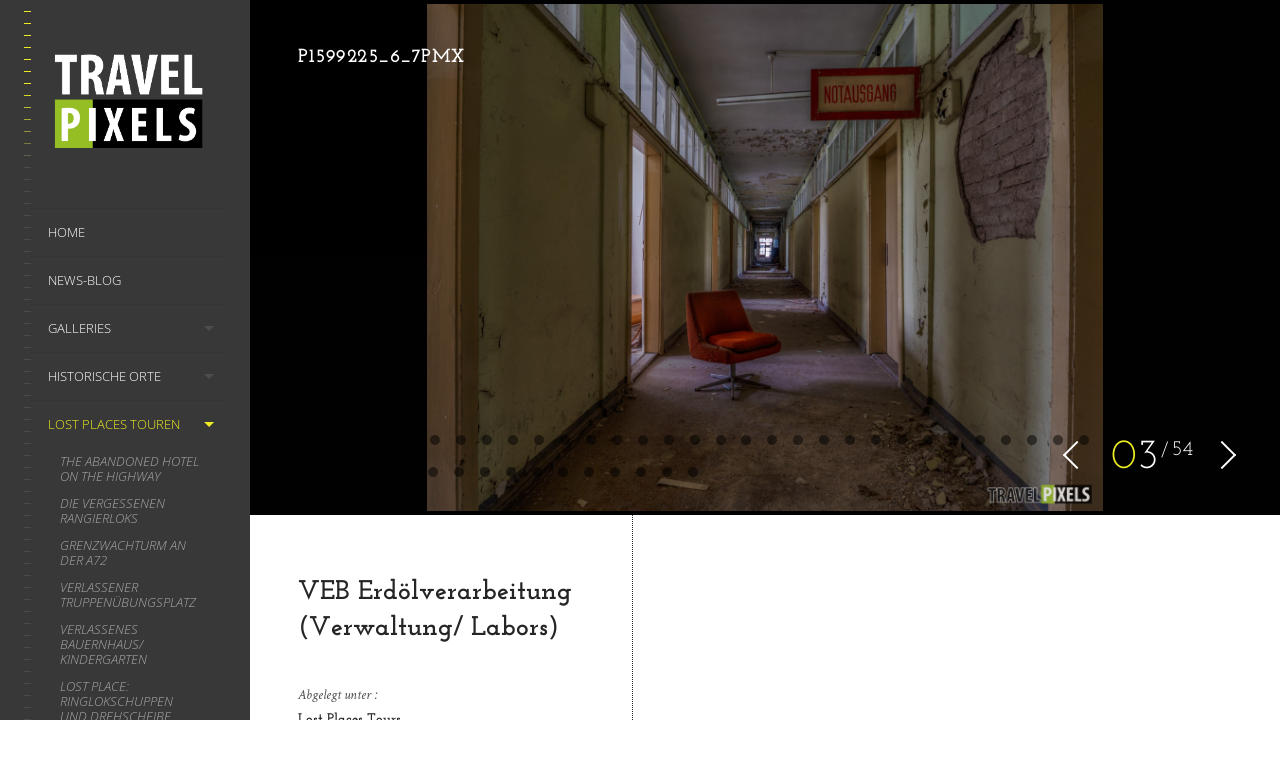

--- FILE ---
content_type: text/html; charset=UTF-8
request_url: https://www.travelpixels.de/lens_portfolio/veb-erdoelverarbeitung-verwaltung-labors
body_size: 51848
content:
<!DOCTYPE html>
<!--[if lt IE 7]>
<html class="lt-ie9 lt-ie8 lt-ie7" lang="de" itemscope itemtype="http://schema.org/CreativeWork"> <![endif]-->
<!--[if IE 7]>
<html class="lt-ie9 lt-ie8" lang="de" itemscope itemtype="http://schema.org/CreativeWork"> <![endif]-->
<!--[if IE 8]>
<html class="lt-ie9" lang="de" itemscope itemtype="http://schema.org/CreativeWork"> <![endif]-->
<!--[if IE 9]>
<html class="ie9" lang="de" itemscope itemtype="http://schema.org/CreativeWork"> <![endif]-->
<!--[if gt IE 9]><!-->
<html class="no-android-browser" lang="de" itemscope itemtype="http://schema.org/CreativeWork"> <!--<![endif]-->
<head>
<meta http-equiv="content-type" content="text/html; charset=UTF-8">
<meta name="viewport" content="width=device-width, initial-scale=1">
<link rel="profile" href="http://gmpg.org/xfn/11">

<link rel="pingback" href="https://www.travelpixels.de/xmlrpc.php">
<meta http-equiv="X-UA-Compatible" content="IE=edge, chrome=1">

<meta name="HandheldFriendly" content="True">
<meta name="apple-touch-fullscreen" content="yes" />
<meta name="MobileOptimized" content="320">
<link rel="pingback" href="https://www.travelpixels.de/xmlrpc.php">

<title>VEB Erdölverarbeitung (Verwaltung/ Labors) &#8211; Travelpixels</title>
<meta name='robots' content='max-image-preview:large' />
<link rel='dns-prefetch' href='//maps.google.com' />
<link rel='dns-prefetch' href='//www.travelpixels.de' />
<link rel='dns-prefetch' href='//s7.addthis.com' />

<link rel="alternate" type="application/rss+xml" title="Travelpixels &raquo; Feed" href="https://www.travelpixels.de/feed" />
<link rel="alternate" type="application/rss+xml" title="Travelpixels &raquo; Kommentar-Feed" href="https://www.travelpixels.de/comments/feed" />
<link rel="alternate" title="oEmbed (JSON)" type="application/json+oembed" href="https://www.travelpixels.de/wp-json/oembed/1.0/embed?url=https%3A%2F%2Fwww.travelpixels.de%2Flens_portfolio%2Fveb-erdoelverarbeitung-verwaltung-labors" />
<link rel="alternate" title="oEmbed (XML)" type="text/xml+oembed" href="https://www.travelpixels.de/wp-json/oembed/1.0/embed?url=https%3A%2F%2Fwww.travelpixels.de%2Flens_portfolio%2Fveb-erdoelverarbeitung-verwaltung-labors&#038;format=xml" />
<!-- www.travelpixels.de is managing ads with Advanced Ads 2.0.14 – https://wpadvancedads.com/ --><script id="trave-ready">
			window.advanced_ads_ready=function(e,a){a=a||"complete";var d=function(e){return"interactive"===a?"loading"!==e:"complete"===e};d(document.readyState)?e():document.addEventListener("readystatechange",(function(a){d(a.target.readyState)&&e()}),{once:"interactive"===a})},window.advanced_ads_ready_queue=window.advanced_ads_ready_queue||[];		</script>
		<style id='wp-img-auto-sizes-contain-inline-css' type='text/css'>
img:is([sizes=auto i],[sizes^="auto," i]){contain-intrinsic-size:3000px 1500px}
/*# sourceURL=wp-img-auto-sizes-contain-inline-css */
</style>
<link rel='stylesheet' id='customify-font-stylesheet-0-css' href='//www.travelpixels.de/wp-content/uploads/omgf/customify-font-stylesheet-0/customify-font-stylesheet-0.css?ver=1663675089' type='text/css' media='all' />
<link rel='stylesheet' id='google-webfonts-css' href='//www.travelpixels.de/wp-content/uploads/omgf/google-webfonts/google-webfonts.css?ver=1663675089' type='text/css' media='all' />
<link rel='stylesheet' id='mediaelement-css' href='https://www.travelpixels.de/wp-includes/js/mediaelement/mediaelementplayer-legacy.min.css?ver=4.2.17' type='text/css' media='all' />
<link rel='stylesheet' id='wpgrade-main-style-css' href='https://www.travelpixels.de/wp-content/themes/lens/style.css?ver=202201191324' type='text/css' media='all' />
<style id='wp-emoji-styles-inline-css' type='text/css'>

	img.wp-smiley, img.emoji {
		display: inline !important;
		border: none !important;
		box-shadow: none !important;
		height: 1em !important;
		width: 1em !important;
		margin: 0 0.07em !important;
		vertical-align: -0.1em !important;
		background: none !important;
		padding: 0 !important;
	}
/*# sourceURL=wp-emoji-styles-inline-css */
</style>
<link rel='stylesheet' id='wp-block-library-css' href='https://www.travelpixels.de/wp-includes/css/dist/block-library/style.min.css?ver=6.9' type='text/css' media='all' />
<style id='global-styles-inline-css' type='text/css'>
:root{--wp--preset--aspect-ratio--square: 1;--wp--preset--aspect-ratio--4-3: 4/3;--wp--preset--aspect-ratio--3-4: 3/4;--wp--preset--aspect-ratio--3-2: 3/2;--wp--preset--aspect-ratio--2-3: 2/3;--wp--preset--aspect-ratio--16-9: 16/9;--wp--preset--aspect-ratio--9-16: 9/16;--wp--preset--color--black: #000000;--wp--preset--color--cyan-bluish-gray: #abb8c3;--wp--preset--color--white: #ffffff;--wp--preset--color--pale-pink: #f78da7;--wp--preset--color--vivid-red: #cf2e2e;--wp--preset--color--luminous-vivid-orange: #ff6900;--wp--preset--color--luminous-vivid-amber: #fcb900;--wp--preset--color--light-green-cyan: #7bdcb5;--wp--preset--color--vivid-green-cyan: #00d084;--wp--preset--color--pale-cyan-blue: #8ed1fc;--wp--preset--color--vivid-cyan-blue: #0693e3;--wp--preset--color--vivid-purple: #9b51e0;--wp--preset--gradient--vivid-cyan-blue-to-vivid-purple: linear-gradient(135deg,rgb(6,147,227) 0%,rgb(155,81,224) 100%);--wp--preset--gradient--light-green-cyan-to-vivid-green-cyan: linear-gradient(135deg,rgb(122,220,180) 0%,rgb(0,208,130) 100%);--wp--preset--gradient--luminous-vivid-amber-to-luminous-vivid-orange: linear-gradient(135deg,rgb(252,185,0) 0%,rgb(255,105,0) 100%);--wp--preset--gradient--luminous-vivid-orange-to-vivid-red: linear-gradient(135deg,rgb(255,105,0) 0%,rgb(207,46,46) 100%);--wp--preset--gradient--very-light-gray-to-cyan-bluish-gray: linear-gradient(135deg,rgb(238,238,238) 0%,rgb(169,184,195) 100%);--wp--preset--gradient--cool-to-warm-spectrum: linear-gradient(135deg,rgb(74,234,220) 0%,rgb(151,120,209) 20%,rgb(207,42,186) 40%,rgb(238,44,130) 60%,rgb(251,105,98) 80%,rgb(254,248,76) 100%);--wp--preset--gradient--blush-light-purple: linear-gradient(135deg,rgb(255,206,236) 0%,rgb(152,150,240) 100%);--wp--preset--gradient--blush-bordeaux: linear-gradient(135deg,rgb(254,205,165) 0%,rgb(254,45,45) 50%,rgb(107,0,62) 100%);--wp--preset--gradient--luminous-dusk: linear-gradient(135deg,rgb(255,203,112) 0%,rgb(199,81,192) 50%,rgb(65,88,208) 100%);--wp--preset--gradient--pale-ocean: linear-gradient(135deg,rgb(255,245,203) 0%,rgb(182,227,212) 50%,rgb(51,167,181) 100%);--wp--preset--gradient--electric-grass: linear-gradient(135deg,rgb(202,248,128) 0%,rgb(113,206,126) 100%);--wp--preset--gradient--midnight: linear-gradient(135deg,rgb(2,3,129) 0%,rgb(40,116,252) 100%);--wp--preset--font-size--small: 13px;--wp--preset--font-size--medium: 20px;--wp--preset--font-size--large: 36px;--wp--preset--font-size--x-large: 42px;--wp--preset--spacing--20: 0.44rem;--wp--preset--spacing--30: 0.67rem;--wp--preset--spacing--40: 1rem;--wp--preset--spacing--50: 1.5rem;--wp--preset--spacing--60: 2.25rem;--wp--preset--spacing--70: 3.38rem;--wp--preset--spacing--80: 5.06rem;--wp--preset--shadow--natural: 6px 6px 9px rgba(0, 0, 0, 0.2);--wp--preset--shadow--deep: 12px 12px 50px rgba(0, 0, 0, 0.4);--wp--preset--shadow--sharp: 6px 6px 0px rgba(0, 0, 0, 0.2);--wp--preset--shadow--outlined: 6px 6px 0px -3px rgb(255, 255, 255), 6px 6px rgb(0, 0, 0);--wp--preset--shadow--crisp: 6px 6px 0px rgb(0, 0, 0);}:where(.is-layout-flex){gap: 0.5em;}:where(.is-layout-grid){gap: 0.5em;}body .is-layout-flex{display: flex;}.is-layout-flex{flex-wrap: wrap;align-items: center;}.is-layout-flex > :is(*, div){margin: 0;}body .is-layout-grid{display: grid;}.is-layout-grid > :is(*, div){margin: 0;}:where(.wp-block-columns.is-layout-flex){gap: 2em;}:where(.wp-block-columns.is-layout-grid){gap: 2em;}:where(.wp-block-post-template.is-layout-flex){gap: 1.25em;}:where(.wp-block-post-template.is-layout-grid){gap: 1.25em;}.has-black-color{color: var(--wp--preset--color--black) !important;}.has-cyan-bluish-gray-color{color: var(--wp--preset--color--cyan-bluish-gray) !important;}.has-white-color{color: var(--wp--preset--color--white) !important;}.has-pale-pink-color{color: var(--wp--preset--color--pale-pink) !important;}.has-vivid-red-color{color: var(--wp--preset--color--vivid-red) !important;}.has-luminous-vivid-orange-color{color: var(--wp--preset--color--luminous-vivid-orange) !important;}.has-luminous-vivid-amber-color{color: var(--wp--preset--color--luminous-vivid-amber) !important;}.has-light-green-cyan-color{color: var(--wp--preset--color--light-green-cyan) !important;}.has-vivid-green-cyan-color{color: var(--wp--preset--color--vivid-green-cyan) !important;}.has-pale-cyan-blue-color{color: var(--wp--preset--color--pale-cyan-blue) !important;}.has-vivid-cyan-blue-color{color: var(--wp--preset--color--vivid-cyan-blue) !important;}.has-vivid-purple-color{color: var(--wp--preset--color--vivid-purple) !important;}.has-black-background-color{background-color: var(--wp--preset--color--black) !important;}.has-cyan-bluish-gray-background-color{background-color: var(--wp--preset--color--cyan-bluish-gray) !important;}.has-white-background-color{background-color: var(--wp--preset--color--white) !important;}.has-pale-pink-background-color{background-color: var(--wp--preset--color--pale-pink) !important;}.has-vivid-red-background-color{background-color: var(--wp--preset--color--vivid-red) !important;}.has-luminous-vivid-orange-background-color{background-color: var(--wp--preset--color--luminous-vivid-orange) !important;}.has-luminous-vivid-amber-background-color{background-color: var(--wp--preset--color--luminous-vivid-amber) !important;}.has-light-green-cyan-background-color{background-color: var(--wp--preset--color--light-green-cyan) !important;}.has-vivid-green-cyan-background-color{background-color: var(--wp--preset--color--vivid-green-cyan) !important;}.has-pale-cyan-blue-background-color{background-color: var(--wp--preset--color--pale-cyan-blue) !important;}.has-vivid-cyan-blue-background-color{background-color: var(--wp--preset--color--vivid-cyan-blue) !important;}.has-vivid-purple-background-color{background-color: var(--wp--preset--color--vivid-purple) !important;}.has-black-border-color{border-color: var(--wp--preset--color--black) !important;}.has-cyan-bluish-gray-border-color{border-color: var(--wp--preset--color--cyan-bluish-gray) !important;}.has-white-border-color{border-color: var(--wp--preset--color--white) !important;}.has-pale-pink-border-color{border-color: var(--wp--preset--color--pale-pink) !important;}.has-vivid-red-border-color{border-color: var(--wp--preset--color--vivid-red) !important;}.has-luminous-vivid-orange-border-color{border-color: var(--wp--preset--color--luminous-vivid-orange) !important;}.has-luminous-vivid-amber-border-color{border-color: var(--wp--preset--color--luminous-vivid-amber) !important;}.has-light-green-cyan-border-color{border-color: var(--wp--preset--color--light-green-cyan) !important;}.has-vivid-green-cyan-border-color{border-color: var(--wp--preset--color--vivid-green-cyan) !important;}.has-pale-cyan-blue-border-color{border-color: var(--wp--preset--color--pale-cyan-blue) !important;}.has-vivid-cyan-blue-border-color{border-color: var(--wp--preset--color--vivid-cyan-blue) !important;}.has-vivid-purple-border-color{border-color: var(--wp--preset--color--vivid-purple) !important;}.has-vivid-cyan-blue-to-vivid-purple-gradient-background{background: var(--wp--preset--gradient--vivid-cyan-blue-to-vivid-purple) !important;}.has-light-green-cyan-to-vivid-green-cyan-gradient-background{background: var(--wp--preset--gradient--light-green-cyan-to-vivid-green-cyan) !important;}.has-luminous-vivid-amber-to-luminous-vivid-orange-gradient-background{background: var(--wp--preset--gradient--luminous-vivid-amber-to-luminous-vivid-orange) !important;}.has-luminous-vivid-orange-to-vivid-red-gradient-background{background: var(--wp--preset--gradient--luminous-vivid-orange-to-vivid-red) !important;}.has-very-light-gray-to-cyan-bluish-gray-gradient-background{background: var(--wp--preset--gradient--very-light-gray-to-cyan-bluish-gray) !important;}.has-cool-to-warm-spectrum-gradient-background{background: var(--wp--preset--gradient--cool-to-warm-spectrum) !important;}.has-blush-light-purple-gradient-background{background: var(--wp--preset--gradient--blush-light-purple) !important;}.has-blush-bordeaux-gradient-background{background: var(--wp--preset--gradient--blush-bordeaux) !important;}.has-luminous-dusk-gradient-background{background: var(--wp--preset--gradient--luminous-dusk) !important;}.has-pale-ocean-gradient-background{background: var(--wp--preset--gradient--pale-ocean) !important;}.has-electric-grass-gradient-background{background: var(--wp--preset--gradient--electric-grass) !important;}.has-midnight-gradient-background{background: var(--wp--preset--gradient--midnight) !important;}.has-small-font-size{font-size: var(--wp--preset--font-size--small) !important;}.has-medium-font-size{font-size: var(--wp--preset--font-size--medium) !important;}.has-large-font-size{font-size: var(--wp--preset--font-size--large) !important;}.has-x-large-font-size{font-size: var(--wp--preset--font-size--x-large) !important;}
/*# sourceURL=global-styles-inline-css */
</style>

<style id='classic-theme-styles-inline-css' type='text/css'>
/*! This file is auto-generated */
.wp-block-button__link{color:#fff;background-color:#32373c;border-radius:9999px;box-shadow:none;text-decoration:none;padding:calc(.667em + 2px) calc(1.333em + 2px);font-size:1.125em}.wp-block-file__button{background:#32373c;color:#fff;text-decoration:none}
/*# sourceURL=/wp-includes/css/classic-themes.min.css */
</style>
<link rel='stylesheet' id='contact-form-7-css' href='https://www.travelpixels.de/wp-content/plugins/contact-form-7/includes/css/styles.css?ver=6.1.4' type='text/css' media='all' />
<link rel='stylesheet' id='pixlikes-plugin-styles-css' href='https://www.travelpixels.de/wp-content/plugins/pixlikes/css/public.css?ver=1.0.0' type='text/css' media='all' />
<style id='pixlikes-plugin-styles-inline-css' type='text/css'>
.animate i:after {-webkit-transition: all 1000ms;-moz-transition: all 1000ms;-o-transition: all 1000ms;transition: all 1000ms; }
/*# sourceURL=pixlikes-plugin-styles-inline-css */
</style>
<link rel='stylesheet' id='lens-child-style-css' href='https://www.travelpixels.de/wp-content/themes/lens-child/style.css?ver=6.9' type='text/css' media='all' />
<link rel='stylesheet' id='sp-dsgvo_twbs4_grid-css' href='https://www.travelpixels.de/wp-content/plugins/shapepress-dsgvo/public/css/bootstrap-grid.min.css?ver=3.1.35' type='text/css' media='all' />
<link rel='stylesheet' id='sp-dsgvo-css' href='https://www.travelpixels.de/wp-content/plugins/shapepress-dsgvo/public/css/sp-dsgvo-public.min.css?ver=3.1.35' type='text/css' media='all' />
<link rel='stylesheet' id='sp-dsgvo_popup-css' href='https://www.travelpixels.de/wp-content/plugins/shapepress-dsgvo/public/css/sp-dsgvo-popup.min.css?ver=3.1.35' type='text/css' media='all' />
<link rel='stylesheet' id='simplebar-css' href='https://www.travelpixels.de/wp-content/plugins/shapepress-dsgvo/public/css/simplebar.min.css?ver=6.9' type='text/css' media='all' />
<link rel='stylesheet' id='jquery-lazyloadxt-spinner-css-css' href='//www.travelpixels.de/wp-content/plugins/a3-lazy-load/assets/css/jquery.lazyloadxt.spinner.css?ver=6.9' type='text/css' media='all' />
<script type="text/javascript" src="https://www.travelpixels.de/wp-includes/js/jquery/jquery.min.js?ver=3.7.1" id="jquery-core-js"></script>
<script type="text/javascript" src="https://www.travelpixels.de/wp-includes/js/jquery/jquery-migrate.min.js?ver=3.4.1" id="jquery-migrate-js"></script>
<script type="text/javascript" src="https://www.travelpixels.de/wp-content/themes/lens/assets/js/vendor/modernizr.min.js?ver=6.9" id="modernizr-js"></script>
<script type="text/javascript" id="sp-dsgvo-js-extra">
/* <![CDATA[ */
var spDsgvoGeneralConfig = {"ajaxUrl":"https://www.travelpixels.de/wp-admin/admin-ajax.php","wpJsonUrl":"https://www.travelpixels.de/wp-json/legalweb/v1/","cookieName":"sp_dsgvo_cookie_settings","cookieVersion":"0","cookieLifeTime":"2592000","cookieLifeTimeDismiss":"86400","locale":"de_DE","privacyPolicyPageId":"14053","privacyPolicyPageUrl":"https://www.travelpixels.de/datenschutzerklaerung","imprintPageId":"43","imprintPageUrl":"https://www.travelpixels.de/impressum","showNoticeOnClose":"1","initialDisplayType":"policy_popup","allIntegrationSlugs":[],"noticeHideEffect":"none","noticeOnScroll":"","noticeOnScrollOffset":"100","currentPageId":"20897","forceCookieInfo":"1","clientSideBlocking":"0"};
var spDsgvoIntegrationConfig = [];
//# sourceURL=sp-dsgvo-js-extra
/* ]]> */
</script>
<script type="text/javascript" src="https://www.travelpixels.de/wp-content/plugins/shapepress-dsgvo/public/js/sp-dsgvo-public.min.js?ver=3.1.35" id="sp-dsgvo-js"></script>
<link rel="https://api.w.org/" href="https://www.travelpixels.de/wp-json/" /><link rel="EditURI" type="application/rsd+xml" title="RSD" href="https://www.travelpixels.de/xmlrpc.php?rsd" />
<meta name="generator" content="WordPress 6.9" />
<link rel="canonical" href="https://www.travelpixels.de/lens_portfolio/veb-erdoelverarbeitung-verwaltung-labors" />
<link rel='shortlink' href='https://www.travelpixels.de/?p=20897' />
<!-- Analytics by WP Statistics - https://wp-statistics.com -->

<script type="text/javascript">
addthis_config = {
	ui_click : false,
	ui_delay : 100,
	ui_offset_top: 0,
	ui_offset_left: 0,
	ui_use_css : true,
	data_track_addressbar : false,
	data_track_clickback : false
};

addthis_share = {
	url : "https://www.travelpixels.de/lens_portfolio/veb-erdoelverarbeitung-verwaltung-labors",
	title : "VEB Erdölverarbeitung (Verwaltung/ Labors) | ",
	description : "Infos folgen&#8230;"};
</script><style>
    .sp-dsgvo-blocked-embedding-placeholder
    {
        color: #313334;
                    background: linear-gradient(90deg, #e3ffe7 0%, #d9e7ff 100%);            }

    a.sp-dsgvo-blocked-embedding-button-enable,
    a.sp-dsgvo-blocked-embedding-button-enable:hover,
    a.sp-dsgvo-blocked-embedding-button-enable:active {
        color: #313334;
        border-color: #313334;
        border-width: 2px;
    }

            .wp-embed-aspect-16-9 .sp-dsgvo-blocked-embedding-placeholder,
        .vc_video-aspect-ratio-169 .sp-dsgvo-blocked-embedding-placeholder,
        .elementor-aspect-ratio-169 .sp-dsgvo-blocked-embedding-placeholder{
            margin-top: -56.25%; /*16:9*/
        }

        .wp-embed-aspect-4-3 .sp-dsgvo-blocked-embedding-placeholder,
        .vc_video-aspect-ratio-43 .sp-dsgvo-blocked-embedding-placeholder,
        .elementor-aspect-ratio-43 .sp-dsgvo-blocked-embedding-placeholder{
            margin-top: -75%;
        }

        .wp-embed-aspect-3-2 .sp-dsgvo-blocked-embedding-placeholder,
        .vc_video-aspect-ratio-32 .sp-dsgvo-blocked-embedding-placeholder,
        .elementor-aspect-ratio-32 .sp-dsgvo-blocked-embedding-placeholder{
            margin-top: -66.66%;
        }
    </style>
            <style>
                /* latin */
                @font-face {
                    font-family: 'Roboto';
                    font-style: italic;
                    font-weight: 300;
                    src: local('Roboto Light Italic'),
                    local('Roboto-LightItalic'),
                    url(https://www.travelpixels.de/wp-content/plugins/shapepress-dsgvo/public/css/fonts/roboto/Roboto-LightItalic-webfont.woff) format('woff');
                    font-display: swap;

                }

                /* latin */
                @font-face {
                    font-family: 'Roboto';
                    font-style: italic;
                    font-weight: 400;
                    src: local('Roboto Italic'),
                    local('Roboto-Italic'),
                    url(https://www.travelpixels.de/wp-content/plugins/shapepress-dsgvo/public/css/fonts/roboto/Roboto-Italic-webfont.woff) format('woff');
                    font-display: swap;
                }

                /* latin */
                @font-face {
                    font-family: 'Roboto';
                    font-style: italic;
                    font-weight: 700;
                    src: local('Roboto Bold Italic'),
                    local('Roboto-BoldItalic'),
                    url(https://www.travelpixels.de/wp-content/plugins/shapepress-dsgvo/public/css/fonts/roboto/Roboto-BoldItalic-webfont.woff) format('woff');
                    font-display: swap;
                }

                /* latin */
                @font-face {
                    font-family: 'Roboto';
                    font-style: italic;
                    font-weight: 900;
                    src: local('Roboto Black Italic'),
                    local('Roboto-BlackItalic'),
                    url(https://www.travelpixels.de/wp-content/plugins/shapepress-dsgvo/public/css/fonts/roboto/Roboto-BlackItalic-webfont.woff) format('woff');
                    font-display: swap;
                }

                /* latin */
                @font-face {
                    font-family: 'Roboto';
                    font-style: normal;
                    font-weight: 300;
                    src: local('Roboto Light'),
                    local('Roboto-Light'),
                    url(https://www.travelpixels.de/wp-content/plugins/shapepress-dsgvo/public/css/fonts/roboto/Roboto-Light-webfont.woff) format('woff');
                    font-display: swap;
                }

                /* latin */
                @font-face {
                    font-family: 'Roboto';
                    font-style: normal;
                    font-weight: 400;
                    src: local('Roboto Regular'),
                    local('Roboto-Regular'),
                    url(https://www.travelpixels.de/wp-content/plugins/shapepress-dsgvo/public/css/fonts/roboto/Roboto-Regular-webfont.woff) format('woff');
                    font-display: swap;
                }

                /* latin */
                @font-face {
                    font-family: 'Roboto';
                    font-style: normal;
                    font-weight: 700;
                    src: local('Roboto Bold'),
                    local('Roboto-Bold'),
                    url(https://www.travelpixels.de/wp-content/plugins/shapepress-dsgvo/public/css/fonts/roboto/Roboto-Bold-webfont.woff) format('woff');
                    font-display: swap;
                }

                /* latin */
                @font-face {
                    font-family: 'Roboto';
                    font-style: normal;
                    font-weight: 900;
                    src: local('Roboto Black'),
                    local('Roboto-Black'),
                    url(https://www.travelpixels.de/wp-content/plugins/shapepress-dsgvo/public/css/fonts/roboto/Roboto-Black-webfont.woff) format('woff');
                    font-display: swap;
                }
            </style>
            <script  async src="https://pagead2.googlesyndication.com/pagead/js/adsbygoogle.js?client=ca-pub-8006564650964114" crossorigin="anonymous"></script><link rel="icon" href="https://www.travelpixels.de/wp-content/uploads/2017/11/cropped-tp-32x32.jpg" sizes="32x32" />
<link rel="icon" href="https://www.travelpixels.de/wp-content/uploads/2017/11/cropped-tp-192x192.jpg" sizes="192x192" />
<link rel="apple-touch-icon" href="https://www.travelpixels.de/wp-content/uploads/2017/11/cropped-tp-180x180.jpg" />
<meta name="msapplication-TileImage" content="https://www.travelpixels.de/wp-content/uploads/2017/11/cropped-tp-270x270.jpg" />
			<style id="customify_output_style">
				.site-logo img { height: 106px; }
.site-logo--text { font-size: 106px; }
.inverse a,
 .highlighted,
 blockquote:before,
 .emphasized:before,
 .site-navigation--main .menu-item:hover > a,
 .site-navigation--main .menu-item:focus > a,
 .site-navigation--main .menu-item:active > a,
 .site-navigation--main .menu-item.current-menu-item > a,
 .site-navigation--main .menu-item.current-menu-ancestor > a,
 .site-navigation--main .menu-item.current-menu-parent > a,
 .mosaic__filter-item.active, .mosaic__filter-item:hover,
 .complete i,
 .liked i,
 .article-timestamp--single .article-timestamp__date,
 a:hover > i.pixcode--icon,
 .btn:hover, .wpcf7-submit:hover, .form-submit #comment-submit:hover,
 .woocommerce #page .button:hover,
 .widget--header a:hover,
 a.site-home-link, .site-navigation--mobile .menu-item:hover > a,
 .site-navigation--mobile .menu-item.current-menu-ancestor > a,
 .site-navigation--mobile .menu-item.current-menu-parent > a,
 .site-navigation--mobile .menu-item.current-menu-item > a,
 .cart--widget .cart-link:hover,
 .mosaic__pagination .prev:hover, .mosaic__pagination .next:hover,
 .sidebar--header .form-search .btn:hover,
 .site-social-links a:hover:before,
 .woocommerce #page .button:hover { color: #eeee22; }
.rsNavSelected,
 .pin_ring--outer,
 .liked i,
 .btn, .wpcf7-submit, .form-submit #comment-submit,
 .woocommerce #page .button,
 .progressbar__progress,
 .rsNavSelected,
 .product__badge, .cart--widget .cart__btn .cart-size,
 .woocommerce-page .woocommerce-message .pixcode--icon,
 .woocommerce-page .woocommerce-info .pixcode--icon,
 .pixproof-lens-gallery .proof-photo.selected .background-container { background-color: #eeee22; }
.article--product:hover .product__container,
 .image__item-meta, .mfp-video:hover .image__item-meta, .external_url:hover .image__item-meta,
 .touch .mosaic__item--page-title .image__item-meta,
 .touch .mosaic__item--page-title-mobile .image__item-meta,
 .team-member__profile{
		background-color: rgba(238,238,34, 0.7);
}
.header:before{ background-image: linear-gradient(#eeee22 50%, #464a4d); }.loading .pace .pace-activity, .no-touch .arrow-button:hover { border-color: #eeee22; }
.site-navigation--main .menu-item.current-menu-item:after,
 .site-navigation--main .menu-item.current-menu-ancestor:after,
 .site-navigation--main .menu-item.current-menu-parent:after,
 .site-navigation--main .menu-item:hover:after,
 .site-navigation--main .menu-item:focus:after,
 .site-navigation--main .menu-item:active:after,
 .site-navigation--mobile .menu-item.current-menu-parent:after,
 .site-navigation--mobile .menu-item:hover:after,
 .site-navigation--mobile .menu-item:focus:after,
 .site-navigation--mobile .menu-item:active:after { border-top-color: #eeee22; }
body, .up-link, .testimonial__author-name, .testimonial__author-title,
 ol li, .search-query, button { color: #515150; }
.up-link:before { border-color: #515150; }
h1, h2, h3, h4, h5, h6, h1 a, h2 a, h3 a, h4 a, h5 a, h6 a,
 .article-archive .article__title a, .article-archive .article__title a:hover,
 .entry__title, .testimonial__content, .single-portfolio-fullwidth .entry__title,
 .entry__content h1, .entry__content h2, .entry__content h3 { color: #262526; }
body:not(.blog), .masonry article:not(.article--product) { background-color: #ffffff; }

.header, .navigation--mobile { background-color: #383838; }
.header:after{ background-image: linear-gradient(#383838 5%, #383838 91.66%, transparent 91.66%, transparent); }
			</style>
			<style id="customify_fonts_output">
	
.count, .count sup, .gallery-control .count sup, .header-quote-content blockquote, .article-timestamp, .progressbar__title, .progressbar__tooltip, .testimonial__content, .testimonial__author-name, .tweet__meta, .search-query, .mfp-title, .entry__content ul li, .hN, .alpha, h1, .beta, h2, .gamma, h3, .masonry__item .entry__title, .single-portfolio-fullwidth .entry__title, .delta, h4, .epsilon, h5, .zeta, h6, .comment__author-name, .entry__meta-box a, .rsCaption__title {
font-family: "Josefin Slab";
}


html, .wpcf7-form-control:not([type="submit"]), .wp-caption-text, blockquote:before, ol li, .comment__timestamp, .meta-box__box-title, .header-quote-content blockquote .author_description, .testimonial__author-title, .widget-content {
font-family: "Crimson Text";
font-weight: 400;
}


.image__plus-icon, .image_item-description, .image_item-category, .btn, .wpcf7-submit, .form-submit #comment-submit, .header, .header .hN, .header .alpha, .header h1, .header .beta, .header h2, .header .gamma, .header h3, .header .masonry__item .entry__title, .masonry__item .header .entry__title, .header .single-portfolio-fullwidth .entry__title, .single-portfolio-fullwidth .header .entry__title, .header .delta, .header h4, .header .epsilon, .header h5, .header .zeta, .header h6, .footer .hN, .footer .alpha, .footer h1, .footer .beta, .footer h2, .footer .gamma, .footer h3, .footer .masonry__item .entry__title, .masonry__item .footer .entry__title, .footer .single-portfolio-fullwidth .entry__title, .single-portfolio-fullwidth .footer .entry__title, .footer .delta, .footer h4, .footer .epsilon, .footer h5, .footer .zeta, .footer h6, .text-link, .projects_nav-item a, .navigation--mobile {
font-family: "Open Sans";
}

</style>
			
<link rel='stylesheet' id='yarppRelatedCss-css' href='https://www.travelpixels.de/wp-content/plugins/yet-another-related-posts-plugin/style/related.css?ver=5.30.11' type='text/css' media='all' />
</head>

<body class="wp-singular lens_portfolio-template-default single single-lens_portfolio postid-20897 wp-theme-lens wp-child-theme-lens-child single-portfolio-fullwidth aa-prefix-trave-" data-ajaxloading data-smoothscrolling   >
<div class="pace">
	<div class="pace-activity"></div>
</div>
<div id="page">
	<nav class="navigation  navigation--mobile">
		<h2 class="accessibility">Primäre Mobile Navigation</h2>
		<div id="nav-wrapper" class="djax-updatable">
			<nav class="menu-header-menu-container"><ul id="wpgrade-main-nav-mobile" class="site-navigation site-navigation--main site-navigation--mobile"><li id="menu-item-64" class="menu-item menu-item-type-post_type menu-item-object-page menu-item-home menu-item-64"><a href="https://www.travelpixels.de/">Home</a></li>
<li id="menu-item-192" class="menu-item menu-item-type-post_type menu-item-object-page current_page_parent menu-item-192"><a href="https://www.travelpixels.de/journal">News-Blog</a></li>
<li id="menu-item-334" class="menu-item menu-item-type-post_type menu-item-object-lens_gallery menu-item-has-children menu-item-334"><a href="https://www.travelpixels.de/lens_galleries/nature-landscapes">Galleries</a>
<ul class="sub-menu">
	<li id="menu-item-96" class="menu-item menu-item-type-post_type menu-item-object-lens_gallery menu-item-96"><a href="https://www.travelpixels.de/lens_galleries/nature-landscapes">Nature &#038; Landscapes</a></li>
	<li id="menu-item-570" class="menu-item menu-item-type-post_type menu-item-object-lens_gallery menu-item-570"><a href="https://www.travelpixels.de/lens_galleries/buildings-architecture">Buildings &#038; Architecture</a></li>
	<li id="menu-item-67" class="menu-item menu-item-type-post_type menu-item-object-lens_gallery menu-item-67"><a href="https://www.travelpixels.de/lens_galleries/lost-places">Lost Places</a></li>
	<li id="menu-item-66" class="menu-item menu-item-type-post_type menu-item-object-lens_gallery menu-item-66"><a href="https://www.travelpixels.de/lens_galleries/aerial-footage">Aerial Footage</a></li>
	<li id="menu-item-11638" class="menu-item menu-item-type-post_type menu-item-object-lens_gallery menu-item-11638"><a href="https://www.travelpixels.de/lens_galleries/videos">Videos</a></li>
</ul>
</li>
<li id="menu-item-15214" class="menu-item menu-item-type-post_type menu-item-object-page menu-item-has-children menu-item-15214"><a href="https://www.travelpixels.de/historische-orte">Historische Orte</a>
<ul class="sub-menu">
	<li id="menu-item-23424" class="menu-item menu-item-type-post_type menu-item-object-lens_portfolio menu-item-23424"><a href="https://www.travelpixels.de/lens_portfolio/die-ruine-der-wasserburg-mechelgruen">Die Ruine der Wasserburg Mechelgrün</a></li>
	<li id="menu-item-16737" class="menu-item menu-item-type-post_type menu-item-object-lens_portfolio menu-item-16737"><a href="https://www.travelpixels.de/lens_portfolio/der-gasparinentempel">Der Gasparinentempel</a></li>
	<li id="menu-item-16213" class="menu-item menu-item-type-post_type menu-item-object-lens_portfolio menu-item-16213"><a href="https://www.travelpixels.de/lens_portfolio/burg-schoenfels">Burg Schönfels</a></li>
	<li id="menu-item-15949" class="menu-item menu-item-type-post_type menu-item-object-lens_portfolio menu-item-15949"><a href="https://www.travelpixels.de/lens_portfolio/schloss-netzschkau">Schloss Netzschkau</a></li>
	<li id="menu-item-15282" class="menu-item menu-item-type-post_type menu-item-object-lens_portfolio menu-item-15282"><a href="https://www.travelpixels.de/lens_portfolio/burg-mylau">Burg Mylau</a></li>
	<li id="menu-item-15235" class="menu-item menu-item-type-post_type menu-item-object-lens_portfolio menu-item-15235"><a href="https://www.travelpixels.de/lens_portfolio/ruine-widenkirche-in-weida">Ruine Widenkirche in Weida</a></li>
	<li id="menu-item-15311" class="menu-item menu-item-type-post_type menu-item-object-lens_portfolio menu-item-15311"><a href="https://www.travelpixels.de/lens_portfolio/burgruine-wiedersberg">Burgruine Wiedersberg</a></li>
	<li id="menu-item-15249" class="menu-item menu-item-type-post_type menu-item-object-lens_portfolio menu-item-15249"><a href="https://www.travelpixels.de/lens_portfolio/historische-holzbruecke-wuenschendorf">Historische Holzbrücke Wünschendorf</a></li>
	<li id="menu-item-15321" class="menu-item menu-item-type-post_type menu-item-object-lens_portfolio menu-item-15321"><a href="https://www.travelpixels.de/lens_portfolio/schloss-joessnitz">Schloss Jößnitz</a></li>
	<li id="menu-item-15292" class="menu-item menu-item-type-post_type menu-item-object-lens_portfolio menu-item-15292"><a href="https://www.travelpixels.de/lens_portfolio/herrenhaus-und-burgruine-liebau">Herrenhaus und Burgruine Liebau</a></li>
	<li id="menu-item-17864" class="menu-item menu-item-type-post_type menu-item-object-lens_portfolio menu-item-17864"><a href="https://www.travelpixels.de/lens_portfolio/der-herzogstuhl">Der Herzogstuhl</a></li>
	<li id="menu-item-17863" class="menu-item menu-item-type-post_type menu-item-object-lens_portfolio menu-item-17863"><a href="https://www.travelpixels.de/lens_portfolio/rieseneck-mit-jagdanlage-gruenem-haus-remise">Rieseneck mit Jagdanlage, Grünem Haus &#038; Remise</a></li>
	<li id="menu-item-18876" class="menu-item menu-item-type-post_type menu-item-object-lens_portfolio menu-item-18876"><a href="https://www.travelpixels.de/lens_portfolio/burg-kriebstein">Burg Kriebstein</a></li>
	<li id="menu-item-19863" class="menu-item menu-item-type-post_type menu-item-object-lens_portfolio menu-item-19863"><a href="https://www.travelpixels.de/lens_portfolio/schloss-treuen">Schloss Treuen</a></li>
	<li id="menu-item-20683" class="menu-item menu-item-type-post_type menu-item-object-lens_portfolio menu-item-20683"><a href="https://www.travelpixels.de/lens_portfolio/schloss-und-schlosspark-leubnitz">Schloss und Schlosspark Leubnitz</a></li>
	<li id="menu-item-22203" class="menu-item menu-item-type-post_type menu-item-object-lens_portfolio menu-item-22203"><a href="https://www.travelpixels.de/lens_portfolio/der-staatsbruch-bei-lehesten">Der Staatsbruch bei Lehesten</a></li>
	<li id="menu-item-23972" class="menu-item menu-item-type-post_type menu-item-object-lens_portfolio menu-item-23972"><a href="https://www.travelpixels.de/lens_portfolio/die-schafbruecke-bei-geilsdorf">Die Schafbrücke bei Geilsdorf</a></li>
	<li id="menu-item-25669" class="menu-item menu-item-type-post_type menu-item-object-lens_portfolio menu-item-25669"><a href="https://www.travelpixels.de/lens_portfolio/stabkirche-hahnenklee">Stabkirche Hahnenklee</a></li>
</ul>
</li>
<li id="menu-item-59" class="menu-item menu-item-type-post_type menu-item-object-page current-menu-ancestor current-menu-parent current_page_parent current_page_ancestor menu-item-has-children menu-item-59"><a href="https://www.travelpixels.de/lost-places-tours">Lost Places Touren</a>
<ul class="sub-menu">
	<li id="menu-item-224" class="menu-item menu-item-type-post_type menu-item-object-lens_portfolio menu-item-224"><a href="https://www.travelpixels.de/lens_portfolio/the-abandoned-hotel-on-the-highway">The abandoned Hotel on the Highway</a></li>
	<li id="menu-item-11667" class="menu-item menu-item-type-post_type menu-item-object-lens_portfolio menu-item-11667"><a href="https://www.travelpixels.de/lens_portfolio/die-vergessenen-rangierloks">Die vergessenen Rangierloks</a></li>
	<li id="menu-item-11694" class="menu-item menu-item-type-post_type menu-item-object-lens_portfolio menu-item-11694"><a href="https://www.travelpixels.de/lens_portfolio/grenzwachturm-an-der-a72">Grenzwachturm an der A72</a></li>
	<li id="menu-item-11752" class="menu-item menu-item-type-post_type menu-item-object-lens_portfolio menu-item-11752"><a href="https://www.travelpixels.de/lens_portfolio/verlassener-truppenuebungsplatz">Verlassener Truppenübungsplatz</a></li>
	<li id="menu-item-11760" class="menu-item menu-item-type-post_type menu-item-object-lens_portfolio menu-item-11760"><a href="https://www.travelpixels.de/lens_portfolio/verlassenes-bauernhaus-kindergarten">Verlassenes Bauernhaus/ Kindergarten</a></li>
	<li id="menu-item-11794" class="menu-item menu-item-type-post_type menu-item-object-lens_portfolio menu-item-11794"><a href="https://www.travelpixels.de/lens_portfolio/lost-place-ringlokschuppen-und-drehscheibe">Lost Place: Ringlokschuppen und Drehscheibe</a></li>
	<li id="menu-item-11860" class="menu-item menu-item-type-post_type menu-item-object-lens_portfolio menu-item-11860"><a href="https://www.travelpixels.de/lens_portfolio/die-verlassene-rennschlittenbahn">Die verlassene Rennschlittenbahn</a></li>
	<li id="menu-item-11958" class="menu-item menu-item-type-post_type menu-item-object-lens_portfolio menu-item-11958"><a href="https://www.travelpixels.de/lens_portfolio/das-verlassene-haus-im-tal-der-schwarzwasser">Das verlassene Haus im Tal der Schwarzwasser</a></li>
	<li id="menu-item-12006" class="menu-item menu-item-type-post_type menu-item-object-lens_portfolio menu-item-12006"><a href="https://www.travelpixels.de/lens_portfolio/das-verlassene-hotel-im-vogtland">Das verlassene Hotel im Vogtland</a></li>
	<li id="menu-item-11892" class="menu-item menu-item-type-post_type menu-item-object-lens_portfolio menu-item-11892"><a href="https://www.travelpixels.de/lens_portfolio/die-verlassene-textilfabrik">Die verlassene Textilfabrik</a></li>
	<li id="menu-item-11903" class="menu-item menu-item-type-post_type menu-item-object-lens_portfolio menu-item-11903"><a href="https://www.travelpixels.de/lens_portfolio/lost-place-ferienheim-hoellschenke">Lost Place: Ferienheim Höllschenke</a></li>
	<li id="menu-item-12122" class="menu-item menu-item-type-post_type menu-item-object-lens_portfolio menu-item-12122"><a href="https://www.travelpixels.de/lens_portfolio/lost-place-ehemalige-russische-radarstation">Lost Place: Ehemalige russische Radarstation</a></li>
	<li id="menu-item-12070" class="menu-item menu-item-type-post_type menu-item-object-lens_portfolio menu-item-12070"><a href="https://www.travelpixels.de/lens_portfolio/die-verlassene-tuberkulose-heilstaette-kinderpsychiatrie">Die verlassene Tuberkulose Heilstätte/ Kinderpsychiatrie</a></li>
	<li id="menu-item-11936" class="menu-item menu-item-type-post_type menu-item-object-lens_portfolio menu-item-11936"><a href="https://www.travelpixels.de/lens_portfolio/die-verlassene-gaertnerei">Die verlassene Gärtnerei</a></li>
	<li id="menu-item-12121" class="menu-item menu-item-type-post_type menu-item-object-lens_portfolio menu-item-12121"><a href="https://www.travelpixels.de/lens_portfolio/verlassenes-erholungsheim-der-buchdrucker">Verlassenes Erholungsheim der Buchdrucker</a></li>
	<li id="menu-item-12151" class="menu-item menu-item-type-post_type menu-item-object-lens_portfolio menu-item-12151"><a href="https://www.travelpixels.de/lens_portfolio/der-verlassene-auto-transportzug">Der verlassene Auto-Transportzug</a></li>
	<li id="menu-item-12190" class="menu-item menu-item-type-post_type menu-item-object-lens_portfolio menu-item-12190"><a href="https://www.travelpixels.de/lens_portfolio/verlassener-bergbaubetrieb-mit-schlosserei-werkstatt">Verlassener Bergbaubetrieb mit Schlosserei/ Werkstatt</a></li>
	<li id="menu-item-12216" class="menu-item menu-item-type-post_type menu-item-object-lens_portfolio menu-item-12216"><a href="https://www.travelpixels.de/lens_portfolio/kirchenruine-wachau">Kirchenruine Wachau</a></li>
	<li id="menu-item-12237" class="menu-item menu-item-type-post_type menu-item-object-lens_portfolio menu-item-12237"><a href="https://www.travelpixels.de/lens_portfolio/die-schleusenruine-wuesteneutzsch">Die Schleusenruine Wüsteneutzsch</a></li>
	<li id="menu-item-12256" class="menu-item menu-item-type-post_type menu-item-object-lens_portfolio menu-item-12256"><a href="https://www.travelpixels.de/lens_portfolio/das-vergessene-grab">Das vergessene Grab</a></li>
	<li id="menu-item-12321" class="menu-item menu-item-type-post_type menu-item-object-lens_portfolio menu-item-12321"><a href="https://www.travelpixels.de/lens_portfolio/die-verlassene-tuberkulose-heilstaette">Die verlassene Tuberkulose-Heilstätte</a></li>
	<li id="menu-item-12344" class="menu-item menu-item-type-post_type menu-item-object-lens_portfolio menu-item-12344"><a href="https://www.travelpixels.de/lens_portfolio/die-verlassene-strickwarenfabrik">Die verlassene Strickwarenfabrik</a></li>
	<li id="menu-item-12388" class="menu-item menu-item-type-post_type menu-item-object-lens_portfolio menu-item-12388"><a href="https://www.travelpixels.de/lens_portfolio/die-verlassene-muehle">Die verlassene Mühle</a></li>
	<li id="menu-item-12569" class="menu-item menu-item-type-post_type menu-item-object-lens_portfolio menu-item-12569"><a href="https://www.travelpixels.de/lens_portfolio/lost-place-kinderheim-sonnenland">Lost Place: Kinderheim Sonnenland</a></li>
	<li id="menu-item-12618" class="menu-item menu-item-type-post_type menu-item-object-lens_portfolio menu-item-12618"><a href="https://www.travelpixels.de/lens_portfolio/das-verlassene-schwerspat-bergwerk">Das verlassene Schwerspat Bergwerk</a></li>
	<li id="menu-item-12650" class="menu-item menu-item-type-post_type menu-item-object-lens_portfolio menu-item-12650"><a href="https://www.travelpixels.de/lens_portfolio/lost-place-fuehrungsbunker-typ-lp-09">Lost Place: Führungsbunker Typ LP-09</a></li>
	<li id="menu-item-12833" class="menu-item menu-item-type-post_type menu-item-object-lens_portfolio menu-item-12833"><a href="https://www.travelpixels.de/lens_portfolio/das-vergessene-fdgb-ferienheim">Das vergessene FDGB Ferienheim</a></li>
	<li id="menu-item-12898" class="menu-item menu-item-type-post_type menu-item-object-lens_portfolio menu-item-12898"><a href="https://www.travelpixels.de/lens_portfolio/lost-place-die-verlassene-heilanstalt">Lost Place: Die verlassene Heilanstalt</a></li>
	<li id="menu-item-12943" class="menu-item menu-item-type-post_type menu-item-object-lens_portfolio menu-item-12943"><a href="https://www.travelpixels.de/lens_portfolio/das-verlassene-rittergut">Das verlassene Rittergut</a></li>
	<li id="menu-item-12982" class="menu-item menu-item-type-post_type menu-item-object-lens_portfolio menu-item-12982"><a href="https://www.travelpixels.de/lens_portfolio/lost-place-oschuetztal-viadukt">Lost Place: Oschütztal-Viadukt</a></li>
	<li id="menu-item-13042" class="menu-item menu-item-type-post_type menu-item-object-lens_portfolio menu-item-13042"><a href="https://www.travelpixels.de/lens_portfolio/die-verlassene-porzellanfabrik">Die verlassene Porzellanfabrik</a></li>
	<li id="menu-item-13080" class="menu-item menu-item-type-post_type menu-item-object-lens_portfolio menu-item-13080"><a href="https://www.travelpixels.de/lens_portfolio/lost-place-veb-unbekannt">Lost Place: VEB “Unbekannt”</a></li>
	<li id="menu-item-13150" class="menu-item menu-item-type-post_type menu-item-object-lens_portfolio menu-item-13150"><a href="https://www.travelpixels.de/lens_portfolio/das-verlassene-ballhaus">Das verlassene Ballhaus</a></li>
	<li id="menu-item-13181" class="menu-item menu-item-type-post_type menu-item-object-lens_portfolio menu-item-13181"><a href="https://www.travelpixels.de/lens_portfolio/die-stillgelegte-wasseraufbereitungsanlage">Die stillgelegte Wasseraufbereitungsanlage</a></li>
	<li id="menu-item-13246" class="menu-item menu-item-type-post_type menu-item-object-lens_portfolio menu-item-13246"><a href="https://www.travelpixels.de/lens_portfolio/lost-place-veb-hartpappe">Lost Place: VEB Hartpappe</a></li>
	<li id="menu-item-13310" class="menu-item menu-item-type-post_type menu-item-object-lens_portfolio menu-item-13310"><a href="https://www.travelpixels.de/lens_portfolio/the-lost-ship">The Lost Ship</a></li>
	<li id="menu-item-13303" class="menu-item menu-item-type-post_type menu-item-object-lens_portfolio menu-item-13303"><a href="https://www.travelpixels.de/?post_type=lens_portfolio&#038;p=13275">Das verlassene Nachtsanatorium</a></li>
	<li id="menu-item-13398" class="menu-item menu-item-type-post_type menu-item-object-lens_portfolio menu-item-13398"><a href="https://www.travelpixels.de/lens_portfolio/lost-place-sanatorium-p">Lost Place: Sanatorium P.</a></li>
	<li id="menu-item-13497" class="menu-item menu-item-type-post_type menu-item-object-lens_portfolio menu-item-13497"><a href="https://www.travelpixels.de/lens_portfolio/das-haus-des-doggenzuechters">Das Haus des Doggenzüchters</a></li>
	<li id="menu-item-13550" class="menu-item menu-item-type-post_type menu-item-object-lens_portfolio menu-item-13550"><a href="https://www.travelpixels.de/lens_portfolio/bahnbetriebswerk-w">Bahnbetriebswerk W</a></li>
	<li id="menu-item-13549" class="menu-item menu-item-type-post_type menu-item-object-lens_portfolio menu-item-13549"><a href="https://www.travelpixels.de/lens_portfolio/das-verlassene-klubhaus-x50">Das verlassene Klubhaus X50</a></li>
	<li id="menu-item-13634" class="menu-item menu-item-type-post_type menu-item-object-lens_portfolio menu-item-13634"><a href="https://www.travelpixels.de/lens_portfolio/die-verlassene-porzellanfabrik-j-k">Die verlassene Porzellanfabrik J.K.</a></li>
	<li id="menu-item-13691" class="menu-item menu-item-type-post_type menu-item-object-lens_portfolio menu-item-13691"><a href="https://www.travelpixels.de/lens_portfolio/das-fuerstliche-hotel">DAS FÜRSTLICHE HOTEL</a></li>
	<li id="menu-item-13741" class="menu-item menu-item-type-post_type menu-item-object-lens_portfolio menu-item-13741"><a href="https://www.travelpixels.de/lens_portfolio/das-verlassene-kinderheim">Das verlassene Kinderheim</a></li>
	<li id="menu-item-13777" class="menu-item menu-item-type-post_type menu-item-object-lens_portfolio menu-item-13777"><a href="https://www.travelpixels.de/lens_portfolio/lost-place-die-alte-kurklinik">Lost Place: Die alte Kurklinik</a></li>
	<li id="menu-item-13805" class="menu-item menu-item-type-post_type menu-item-object-lens_portfolio menu-item-13805"><a href="https://www.travelpixels.de/lens_portfolio/die-vergessene-kirche-mitten-in-der-stadt">Die vergessene Kirche mitten in der Stadt</a></li>
	<li id="menu-item-13841" class="menu-item menu-item-type-post_type menu-item-object-lens_portfolio menu-item-13841"><a href="https://www.travelpixels.de/lens_portfolio/schloss-t-die-schlafende-schoenheit">Schloss T – die schlafende Schönheit</a></li>
	<li id="menu-item-13923" class="menu-item menu-item-type-post_type menu-item-object-lens_portfolio menu-item-13923"><a href="https://www.travelpixels.de/lens_portfolio/zu-besuch-auf-schloss-v">Zu Besuch auf Schloss V</a></li>
	<li id="menu-item-13973" class="menu-item menu-item-type-post_type menu-item-object-lens_portfolio menu-item-13973"><a href="https://www.travelpixels.de/lens_portfolio/lost-place-das-horror-kinderheim">Lost Place: Das Horror Kinderheim</a></li>
	<li id="menu-item-14020" class="menu-item menu-item-type-post_type menu-item-object-lens_portfolio menu-item-14020"><a href="https://www.travelpixels.de/lens_portfolio/die-vergessene-zinnwaesche">Die vergessene Zinnwäsche</a></li>
	<li id="menu-item-14103" class="menu-item menu-item-type-post_type menu-item-object-lens_portfolio menu-item-14103"><a href="https://www.travelpixels.de/lens_portfolio/the-carriage-of-death-the-last-ride">The carriage of death (The last ride)</a></li>
	<li id="menu-item-14102" class="menu-item menu-item-type-post_type menu-item-object-lens_portfolio menu-item-14102"><a href="https://www.travelpixels.de/lens_portfolio/die-verlassene-industriehalle">Die verlassene Industriehalle</a></li>
	<li id="menu-item-14101" class="menu-item menu-item-type-post_type menu-item-object-lens_portfolio menu-item-14101"><a href="https://www.travelpixels.de/lens_portfolio/der-verlassene-gasthof-zum-boehmen">Der verlassene Gasthof “Zum Böhmen”</a></li>
	<li id="menu-item-14147" class="menu-item menu-item-type-post_type menu-item-object-lens_portfolio menu-item-14147"><a href="https://www.travelpixels.de/lens_portfolio/das-vergessene-pionierlager-zpl">Das vergessene Pionierlager (ZPL)</a></li>
	<li id="menu-item-14186" class="menu-item menu-item-type-post_type menu-item-object-lens_portfolio menu-item-14186"><a href="https://www.travelpixels.de/lens_portfolio/der-ddr-k-zug-medical-train">Der DDR K-Zug/ Medical Train</a></li>
	<li id="menu-item-14217" class="menu-item menu-item-type-post_type menu-item-object-lens_portfolio menu-item-14217"><a href="https://www.travelpixels.de/lens_portfolio/lost-train-die-vergessene-528137">Lost Train: Die vergessene 528137</a></li>
	<li id="menu-item-14218" class="menu-item menu-item-type-post_type menu-item-object-lens_portfolio menu-item-14218"><a href="https://www.travelpixels.de/lens_portfolio/lost-place-das-mausoleum">Lost Place: Das Mausoleum</a></li>
	<li id="menu-item-14256" class="menu-item menu-item-type-post_type menu-item-object-lens_portfolio menu-item-14256"><a href="https://www.travelpixels.de/lens_portfolio/schaufelradbagger-srs-1500-das-blaue-wunder-abandonded-giant-mining-machine">Schaufelradbagger SRs 1500 – Das blaue Wunder (Abandonded Giant Mining Machine)</a></li>
	<li id="menu-item-14321" class="menu-item menu-item-type-post_type menu-item-object-lens_portfolio menu-item-14321"><a href="https://www.travelpixels.de/lens_portfolio/das-haus-der-offiziere-in-der-einst-verbotenen-stadt">Das Haus der Offiziere in der einst verbotenen Stadt</a></li>
	<li id="menu-item-14360" class="menu-item menu-item-type-post_type menu-item-object-lens_portfolio menu-item-14360"><a href="https://www.travelpixels.de/lens_portfolio/lost-place-die-landwirtschaftliche-produktionsgenossenschaft-lpg">Lost Place: Die landwirtschaftliche Produktionsgenossenschaft (LPG)</a></li>
	<li id="menu-item-14424" class="menu-item menu-item-type-post_type menu-item-object-lens_portfolio menu-item-14424"><a href="https://www.travelpixels.de/lens_portfolio/veb-holzwurm">VEB Holzwurm</a></li>
	<li id="menu-item-14493" class="menu-item menu-item-type-post_type menu-item-object-lens_portfolio menu-item-14493"><a href="https://www.travelpixels.de/lens_portfolio/die-porzellanfabrik-der-tausend-tassen">Die Porzellanfabrik der tausend Tassen</a></li>
	<li id="menu-item-14542" class="menu-item menu-item-type-post_type menu-item-object-lens_portfolio menu-item-14542"><a href="https://www.travelpixels.de/lens_portfolio/the-church-of-ghosts">The Church of Ghosts</a></li>
	<li id="menu-item-14600" class="menu-item menu-item-type-post_type menu-item-object-lens_portfolio menu-item-14600"><a href="https://www.travelpixels.de/lens_portfolio/die-vergessene-zuckerfabrik">Die vergessene Zuckerfabrik</a></li>
	<li id="menu-item-14677" class="menu-item menu-item-type-post_type menu-item-object-lens_portfolio menu-item-14677"><a href="https://www.travelpixels.de/lens_portfolio/willkommen-im-hotel-atlantis">Willkommen im Hotel Atlantis</a></li>
	<li id="menu-item-14712" class="menu-item menu-item-type-post_type menu-item-object-lens_portfolio menu-item-14712"><a href="https://www.travelpixels.de/lens_portfolio/die-verlassene-kro-im-nachbarland">Die verlassene Kro im Nachbarland</a></li>
	<li id="menu-item-14744" class="menu-item menu-item-type-post_type menu-item-object-lens_portfolio menu-item-14744"><a href="https://www.travelpixels.de/lens_portfolio/atlantikwall-daenemark">Atlantikwall Dänemark</a></li>
	<li id="menu-item-14920" class="menu-item menu-item-type-post_type menu-item-object-lens_portfolio menu-item-14920"><a href="https://www.travelpixels.de/lens_portfolio/die-heilstaette-am-see">Die Heilstätte am See</a></li>
	<li id="menu-item-14943" class="menu-item menu-item-type-post_type menu-item-object-lens_portfolio menu-item-14943"><a href="https://www.travelpixels.de/lens_portfolio/trojborg-schlossruine">Trøjborg Schlossruine</a></li>
	<li id="menu-item-15028" class="menu-item menu-item-type-post_type menu-item-object-lens_portfolio menu-item-15028"><a href="https://www.travelpixels.de/lens_portfolio/die-verlassene-teppichfabrik">Die verlassene Teppichfabrik</a></li>
	<li id="menu-item-15044" class="menu-item menu-item-type-post_type menu-item-object-lens_portfolio menu-item-15044"><a href="https://www.travelpixels.de/lens_portfolio/the-cabin-in-the-woods">The Cabin in the woods</a></li>
	<li id="menu-item-15105" class="menu-item menu-item-type-post_type menu-item-object-lens_portfolio menu-item-15105"><a href="https://www.travelpixels.de/lens_portfolio/villa-filz">Villa Filz</a></li>
	<li id="menu-item-15152" class="menu-item menu-item-type-post_type menu-item-object-lens_portfolio menu-item-15152"><a href="https://www.travelpixels.de/lens_portfolio/das-hotel-am-berg">Das Hotel am Berg</a></li>
	<li id="menu-item-15211" class="menu-item menu-item-type-post_type menu-item-object-lens_portfolio menu-item-15211"><a href="https://www.travelpixels.de/lens_portfolio/verwaltungsgebaeude-eines-hartsteinwerkes">Verwaltungsgebäude eines Hartsteinwerkes</a></li>
	<li id="menu-item-15382" class="menu-item menu-item-type-post_type menu-item-object-lens_portfolio menu-item-15382"><a href="https://www.travelpixels.de/lens_portfolio/die-verlassene-grosswaescherei">Die verlassene Großwäscherei</a></li>
	<li id="menu-item-15395" class="menu-item menu-item-type-post_type menu-item-object-lens_portfolio menu-item-15395"><a href="https://www.travelpixels.de/lens_portfolio/das-sommerhaus-am-hang">Das Sommerhaus am Hang</a></li>
	<li id="menu-item-15459" class="menu-item menu-item-type-post_type menu-item-object-lens_portfolio menu-item-15459"><a href="https://www.travelpixels.de/lens_portfolio/die-stillgelegte-porzellanfabrik">Die stillgelegte Porzellanfabrik</a></li>
	<li id="menu-item-15487" class="menu-item menu-item-type-post_type menu-item-object-lens_portfolio menu-item-15487"><a href="https://www.travelpixels.de/lens_portfolio/die-vergessene-schanzenanlage">Die vergessene Schanzenanlage</a></li>
	<li id="menu-item-15524" class="menu-item menu-item-type-post_type menu-item-object-lens_portfolio menu-item-15524"><a href="https://www.travelpixels.de/lens_portfolio/veb-terrazzo-co">VEB Terrazzo &#038; Co</a></li>
	<li id="menu-item-15577" class="menu-item menu-item-type-post_type menu-item-object-lens_portfolio menu-item-15577"><a href="https://www.travelpixels.de/lens_portfolio/die-berufsschule-der-riesen-erdbeeren">Die Berufsschule der Riesen-Erdbeeren</a></li>
	<li id="menu-item-15656" class="menu-item menu-item-type-post_type menu-item-object-lens_portfolio menu-item-15656"><a href="https://www.travelpixels.de/lens_portfolio/die-verlassene-halle-des-abschieds">Die verlassene Halle des Abschieds</a></li>
	<li id="menu-item-15657" class="menu-item menu-item-type-post_type menu-item-object-lens_portfolio menu-item-15657"><a href="https://www.travelpixels.de/lens_portfolio/die-verlassene-friedhofskirche">Die verlassene Friedhofskirche</a></li>
	<li id="menu-item-15658" class="menu-item menu-item-type-post_type menu-item-object-lens_portfolio menu-item-15658"><a href="https://www.travelpixels.de/lens_portfolio/ruine-der-fuerstengruft-und-stadtfriedhof">Ruine der Fürstengruft und Stadtfriedhof</a></li>
	<li id="menu-item-15732" class="menu-item menu-item-type-post_type menu-item-object-lens_portfolio menu-item-15732"><a href="https://www.travelpixels.de/lens_portfolio/zu-besuch-im-geisterdorf">Zu Besuch im Geisterdorf</a></li>
	<li id="menu-item-15829" class="menu-item menu-item-type-post_type menu-item-object-lens_portfolio menu-item-15829"><a href="https://www.travelpixels.de/lens_portfolio/das-bunte-eisenwerk">Das „bunte“ Eisenwerk</a></li>
	<li id="menu-item-15858" class="menu-item menu-item-type-post_type menu-item-object-lens_portfolio menu-item-15858"><a href="https://www.travelpixels.de/lens_portfolio/das-saegewerk-der-tausend-reifen">Das Sägewerk der „tausend“ Reifen</a></li>
	<li id="menu-item-15924" class="menu-item menu-item-type-post_type menu-item-object-lens_portfolio menu-item-15924"><a href="https://www.travelpixels.de/lens_portfolio/im-land-des-steinbeissers">Im Land des Steinbeißers</a></li>
	<li id="menu-item-16140" class="menu-item menu-item-type-post_type menu-item-object-lens_portfolio menu-item-16140"><a href="https://www.travelpixels.de/lens_portfolio/neue-jagdschloss-hummelshain">Neue Jagdschloss Hummelshain</a></li>
	<li id="menu-item-16141" class="menu-item menu-item-type-post_type menu-item-object-lens_portfolio menu-item-16141"><a href="https://www.travelpixels.de/lens_portfolio/beelitz-heilstaetten">Beelitz Heilstätten</a></li>
	<li id="menu-item-16212" class="menu-item menu-item-type-post_type menu-item-object-lens_portfolio menu-item-16212"><a href="https://www.travelpixels.de/lens_portfolio/es-war-einmal-ein-jugendwerkhof">Es war einmal ein Jugendwerkhof…</a></li>
	<li id="menu-item-16316" class="menu-item menu-item-type-post_type menu-item-object-lens_portfolio menu-item-16316"><a href="https://www.travelpixels.de/lens_portfolio/der-verlassene-gutshof">Der verlassene Gutshof</a></li>
	<li id="menu-item-16416" class="menu-item menu-item-type-post_type menu-item-object-lens_portfolio menu-item-16416"><a href="https://www.travelpixels.de/lens_portfolio/sanatorium-dr-k">Sanatorium Dr. K</a></li>
	<li id="menu-item-16492" class="menu-item menu-item-type-post_type menu-item-object-lens_portfolio menu-item-16492"><a href="https://www.travelpixels.de/lens_portfolio/die-kalkbrennoefen">Die Kalkbrennöfen</a></li>
	<li id="menu-item-16520" class="menu-item menu-item-type-post_type menu-item-object-lens_portfolio menu-item-16520"><a href="https://www.travelpixels.de/lens_portfolio/verlassener-russischer-militaerposten">Verlassener russischer Militärposten</a></li>
	<li id="menu-item-16572" class="menu-item menu-item-type-post_type menu-item-object-lens_portfolio menu-item-16572"><a href="https://www.travelpixels.de/lens_portfolio/die-verlassene-halle-des-abschieds">Die verlassene Halle des Abschieds</a></li>
	<li id="menu-item-16658" class="menu-item menu-item-type-post_type menu-item-object-lens_portfolio menu-item-16658"><a href="https://www.travelpixels.de/lens_portfolio/das-muettergenesungsheim">Das Müttergenesungsheim</a></li>
	<li id="menu-item-16657" class="menu-item menu-item-type-post_type menu-item-object-lens_portfolio menu-item-16657"><a href="https://www.travelpixels.de/lens_portfolio/das-verlassene-kinderheim-mitten-im-wald">Das verlassene Kinderheim mitten im Wald</a></li>
	<li id="menu-item-16696" class="menu-item menu-item-type-post_type menu-item-object-lens_portfolio menu-item-16696"><a href="https://www.travelpixels.de/lens_portfolio/die-verlassene-discothek-partytime">Die verlassene Discothek “Partytime”</a></li>
	<li id="menu-item-16717" class="menu-item menu-item-type-post_type menu-item-object-lens_portfolio menu-item-16717"><a href="https://www.travelpixels.de/lens_portfolio/der-tanzsaal-zum-abgestuerzten-kronleuchter">Der Tanzsaal zum abgestürzten Kronleuchter</a></li>
	<li id="menu-item-16836" class="menu-item menu-item-type-post_type menu-item-object-lens_portfolio menu-item-16836"><a href="https://www.travelpixels.de/lens_portfolio/veb-toyfactory">VEB Toyfactory</a></li>
	<li id="menu-item-16944" class="menu-item menu-item-type-post_type menu-item-object-lens_portfolio menu-item-16944"><a href="https://www.travelpixels.de/lens_portfolio/kaufhaus-des-ostens-mit-fleischverarbeitung-und-grosser-baeckerei">Kaufhaus des Ostens mit Fleischverarbeitung und großer Bäckerei</a></li>
	<li id="menu-item-16945" class="menu-item menu-item-type-post_type menu-item-object-lens_portfolio menu-item-16945"><a href="https://www.travelpixels.de/lens_portfolio/das-vergessene-fussballstadion">Das vergessene Fußballstadion</a></li>
	<li id="menu-item-16946" class="menu-item menu-item-type-post_type menu-item-object-lens_portfolio menu-item-16946"><a href="https://www.travelpixels.de/lens_portfolio/die-papierfabrik-am-grossen-fluss">Die Papierfabrik am großen Fluss</a></li>
	<li id="menu-item-17036" class="menu-item menu-item-type-post_type menu-item-object-lens_portfolio menu-item-17036"><a href="https://www.travelpixels.de/lens_portfolio/klubhaus-disko-2000">Klubhaus Disko 2000</a></li>
	<li id="menu-item-17035" class="menu-item menu-item-type-post_type menu-item-object-lens_portfolio menu-item-17035"><a href="https://www.travelpixels.de/lens_portfolio/kinderferienheim-biosphaere">Kinderferienheim “Biosphäre”</a></li>
	<li id="menu-item-17155" class="menu-item menu-item-type-post_type menu-item-object-lens_portfolio menu-item-17155"><a href="https://www.travelpixels.de/lens_portfolio/der-verlassene-bauernhof">Der verlassene Bauernhof</a></li>
	<li id="menu-item-17154" class="menu-item menu-item-type-post_type menu-item-object-lens_portfolio menu-item-17154"><a href="https://www.travelpixels.de/lens_portfolio/das-mausoleum-mitten-im-wald">Das Mausoleum mitten im Wald</a></li>
	<li id="menu-item-17217" class="menu-item menu-item-type-post_type menu-item-object-lens_portfolio menu-item-17217"><a href="https://www.travelpixels.de/lens_portfolio/das-vergessene-maerchenschloss">Das vergessene Märchenschloss</a></li>
	<li id="menu-item-17259" class="menu-item menu-item-type-post_type menu-item-object-lens_portfolio menu-item-17259"><a href="https://www.travelpixels.de/lens_portfolio/das-vergessene-freilichtkino">Das vergessene Freilichtkino</a></li>
	<li id="menu-item-17258" class="menu-item menu-item-type-post_type menu-item-object-lens_portfolio menu-item-17258"><a href="https://www.travelpixels.de/lens_portfolio/das-verlassene-palais-und-marstall">Das verlassene Palais und Marstall</a></li>
	<li id="menu-item-17333" class="menu-item menu-item-type-post_type menu-item-object-lens_portfolio menu-item-17333"><a href="https://www.travelpixels.de/lens_portfolio/die-verlassene-ton-und-keramikfabrik">Die verlassene Ton und Keramikfabrik</a></li>
	<li id="menu-item-17420" class="menu-item menu-item-type-post_type menu-item-object-lens_portfolio menu-item-17420"><a href="https://www.travelpixels.de/lens_portfolio/veb-nadel-und-faden">VEB Nadel und Faden</a></li>
	<li id="menu-item-17506" class="menu-item menu-item-type-post_type menu-item-object-lens_portfolio menu-item-17506"><a href="https://www.travelpixels.de/lens_portfolio/das-ferienheim-der-teppichfabrik">Das Ferienheim der Teppichfabrik</a></li>
	<li id="menu-item-17654" class="menu-item menu-item-type-post_type menu-item-object-lens_portfolio menu-item-17654"><a href="https://www.travelpixels.de/lens_portfolio/lost-trucks">Lost Trucks</a></li>
	<li id="menu-item-17653" class="menu-item menu-item-type-post_type menu-item-object-lens_portfolio menu-item-17653"><a href="https://www.travelpixels.de/lens_portfolio/das-stadthaus-zum-schwebenden-lokus">Das Stadthaus zum schwebenden Lokus</a></li>
	<li id="menu-item-17789" class="menu-item menu-item-type-post_type menu-item-object-lens_portfolio menu-item-17789"><a href="https://www.travelpixels.de/lens_portfolio/das-verlassene-raw">Das verlassene RAW</a></li>
	<li id="menu-item-17788" class="menu-item menu-item-type-post_type menu-item-object-lens_portfolio menu-item-17788"><a href="https://www.travelpixels.de/lens_portfolio/walters-nobelherberge">Walters Nobelherberge</a></li>
	<li id="menu-item-18008" class="menu-item menu-item-type-post_type menu-item-object-lens_portfolio menu-item-18008"><a href="https://www.travelpixels.de/lens_portfolio/der-vergessene-fliegerhorst">Der vergessene Fliegerhorst</a></li>
	<li id="menu-item-18007" class="menu-item menu-item-type-post_type menu-item-object-lens_portfolio menu-item-18007"><a href="https://www.travelpixels.de/lens_portfolio/kulturhaus-zur-retro-blume">Kulturhaus zur Retro-Blume</a></li>
	<li id="menu-item-18102" class="menu-item menu-item-type-post_type menu-item-object-lens_portfolio menu-item-18102"><a href="https://www.travelpixels.de/lens_portfolio/die-verlassene-therme">Die verlassene Therme</a></li>
	<li id="menu-item-18178" class="menu-item menu-item-type-post_type menu-item-object-lens_portfolio menu-item-18178"><a href="https://www.travelpixels.de/lens_portfolio/veb-fettchemie">VEB Fettchemie</a></li>
	<li id="menu-item-18177" class="menu-item menu-item-type-post_type menu-item-object-lens_portfolio menu-item-18177"><a href="https://www.travelpixels.de/lens_portfolio/veb-volltuchwerke">VEB Volltuchwerke</a></li>
	<li id="menu-item-18310" class="menu-item menu-item-type-post_type menu-item-object-lens_portfolio menu-item-18310"><a href="https://www.travelpixels.de/lens_portfolio/der-kleine-verlassene-hof">Der kleine verlassene Hof</a></li>
	<li id="menu-item-18312" class="menu-item menu-item-type-post_type menu-item-object-lens_portfolio menu-item-18312"><a href="https://www.travelpixels.de/lens_portfolio/der-gutshof-zum-roten-kinderwagen">Der Gutshof zum roten Kinderwagen</a></li>
	<li id="menu-item-18311" class="menu-item menu-item-type-post_type menu-item-object-lens_portfolio menu-item-18311"><a href="https://www.travelpixels.de/lens_portfolio/grandmas-mill">Grandma`s Mill</a></li>
	<li id="menu-item-18383" class="menu-item menu-item-type-post_type menu-item-object-lens_portfolio menu-item-18383"><a href="https://www.travelpixels.de/lens_portfolio/das-verlassene-kino-am-stausee">Das verlassene Kino am Stausee</a></li>
	<li id="menu-item-18476" class="menu-item menu-item-type-post_type menu-item-object-lens_portfolio menu-item-18476"><a href="https://www.travelpixels.de/lens_portfolio/die-verlassenen-wohnhaeuser">Die verlassenen Wohnhäuser</a></li>
	<li id="menu-item-18477" class="menu-item menu-item-type-post_type menu-item-object-lens_portfolio menu-item-18477"><a href="https://www.travelpixels.de/lens_portfolio/die-verlassene-baufirma">Die verlassene Baufirma</a></li>
	<li id="menu-item-18580" class="menu-item menu-item-type-post_type menu-item-object-lens_portfolio menu-item-18580"><a href="https://www.travelpixels.de/lens_portfolio/lost-wolga-gaz-m-21">Lost Wolga GAZ M-21</a></li>
	<li id="menu-item-18581" class="menu-item menu-item-type-post_type menu-item-object-lens_portfolio menu-item-18581"><a href="https://www.travelpixels.de/lens_portfolio/die-vergessene-ziegelei">Die vergessene Ziegelei</a></li>
	<li id="menu-item-18879" class="menu-item menu-item-type-post_type menu-item-object-lens_portfolio menu-item-18879"><a href="https://www.travelpixels.de/lens_portfolio/omas-altes-verlassenes-haus-am-waldrand">Oma`s altes verlassenes Haus am Waldrand</a></li>
	<li id="menu-item-18878" class="menu-item menu-item-type-post_type menu-item-object-lens_portfolio menu-item-18878"><a href="https://www.travelpixels.de/lens_portfolio/die-alte-bahnverladestation">Die alte Bahnverladestation</a></li>
	<li id="menu-item-18877" class="menu-item menu-item-type-post_type menu-item-object-lens_portfolio menu-item-18877"><a href="https://www.travelpixels.de/lens_portfolio/die-villa-zum-frechen-eichhoernchen">Die Villa zum frechen Eichhörnchen</a></li>
	<li id="menu-item-18875" class="menu-item menu-item-type-post_type menu-item-object-lens_portfolio menu-item-18875"><a href="https://www.travelpixels.de/lens_portfolio/die-verlassene-etuifabrik">Die verlassene Etuifabrik</a></li>
	<li id="menu-item-18874" class="menu-item menu-item-type-post_type menu-item-object-lens_portfolio menu-item-18874"><a href="https://www.travelpixels.de/lens_portfolio/veb-haarpflege-und-toenungsmittel">VEB Haarpflege- und Tönungsmittel</a></li>
	<li id="menu-item-18873" class="menu-item menu-item-type-post_type menu-item-object-lens_portfolio menu-item-18873"><a href="https://www.travelpixels.de/lens_portfolio/das-mausoleum-am-rande-des-kleinen-stadtfriedhofs">Das Mausoleum am Rande des kleinen Stadtfriedhofs</a></li>
	<li id="menu-item-18955" class="menu-item menu-item-type-post_type menu-item-object-lens_portfolio menu-item-18955"><a href="https://www.travelpixels.de/lens_portfolio/das-verlassene-ferienhaus">Das verlassene Ferienhaus</a></li>
	<li id="menu-item-18954" class="menu-item menu-item-type-post_type menu-item-object-lens_portfolio menu-item-18954"><a href="https://www.travelpixels.de/lens_portfolio/schotterwerk-zum-dump-truck">Schotterwerk zum Dump Truck</a></li>
	<li id="menu-item-18995" class="menu-item menu-item-type-post_type menu-item-object-lens_portfolio menu-item-18995"><a href="https://www.travelpixels.de/lens_portfolio/the-lost-migs">The Lost MIGs</a></li>
	<li id="menu-item-19069" class="menu-item menu-item-type-post_type menu-item-object-lens_portfolio menu-item-19069"><a href="https://www.travelpixels.de/lens_portfolio/das-vergessene-jagdschloss">Das vergessene Jagdschloss</a></li>
	<li id="menu-item-19105" class="menu-item menu-item-type-post_type menu-item-object-lens_portfolio menu-item-19105"><a href="https://www.travelpixels.de/lens_portfolio/die-vergessene-eisenbahnbruecke-im-wald">Die vergessene Eisenbahnbrücke im Wald</a></li>
	<li id="menu-item-19189" class="menu-item menu-item-type-post_type menu-item-object-lens_portfolio menu-item-19189"><a href="https://www.travelpixels.de/lens_portfolio/das-verlassene-schloss-im-nebel">Das verlassene Schloss im Nebel</a></li>
	<li id="menu-item-19308" class="menu-item menu-item-type-post_type menu-item-object-lens_portfolio menu-item-19308"><a href="https://www.travelpixels.de/lens_portfolio/der-vergessene-opel-rekord">Der vergessene Opel Rekord</a></li>
	<li id="menu-item-19307" class="menu-item menu-item-type-post_type menu-item-object-lens_portfolio menu-item-19307"><a href="https://www.travelpixels.de/lens_portfolio/die-verlassene-porzellanfabrik-im-tal">Die verlassene Porzellanfabrik im Tal</a></li>
	<li id="menu-item-19381" class="menu-item menu-item-type-post_type menu-item-object-lens_portfolio menu-item-19381"><a href="https://www.travelpixels.de/lens_portfolio/der-kleine-bauernhof-zur-lustigen-witwe">Der kleine Bauernhof zur lustigen Witwe</a></li>
	<li id="menu-item-19425" class="menu-item menu-item-type-post_type menu-item-object-lens_portfolio menu-item-19425"><a href="https://www.travelpixels.de/lens_portfolio/das-verlassene-umspannwerk-zur-versteckten-muellhalde">Das verlassene Umspannwerk zur versteckten Müllhalde</a></li>
	<li id="menu-item-19466" class="menu-item menu-item-type-post_type menu-item-object-lens_portfolio menu-item-19466"><a href="https://www.travelpixels.de/lens_portfolio/die-kleine-saegemuehle">Die kleine Sägemühle</a></li>
	<li id="menu-item-19526" class="menu-item menu-item-type-post_type menu-item-object-lens_portfolio menu-item-19526"><a href="https://www.travelpixels.de/lens_portfolio/veb-zum-verlassenen-lederwerk">VEB zum verlassenen Lederwerk</a></li>
	<li id="menu-item-19657" class="menu-item menu-item-type-post_type menu-item-object-lens_portfolio menu-item-19657"><a href="https://www.travelpixels.de/lens_portfolio/lost-cars-traktor">Lost Cars &#038; Traktor</a></li>
	<li id="menu-item-19656" class="menu-item menu-item-type-post_type menu-item-object-lens_portfolio menu-item-19656"><a href="https://www.travelpixels.de/lens_portfolio/die-vergessene-wassermuehle">Die vergessene Wassermühle</a></li>
	<li id="menu-item-19554" class="menu-item menu-item-type-post_type menu-item-object-lens_portfolio menu-item-19554"><a href="https://www.travelpixels.de/lens_portfolio/das-verlassene-ferienheim-eines-laengst-vergessene-veb">Das verlassene Ferienheim eines längst vergessene VEB</a></li>
	<li id="menu-item-19847" class="menu-item menu-item-type-post_type menu-item-object-lens_portfolio menu-item-19847"><a href="https://www.travelpixels.de/lens_portfolio/die-verlassene-spinnerei">Die verlassene Spinnerei</a></li>
	<li id="menu-item-20033" class="menu-item menu-item-type-post_type menu-item-object-lens_portfolio menu-item-20033"><a href="https://www.travelpixels.de/lens_portfolio/der-verlassene-ferienpark">Der verlassene Ferienpark</a></li>
	<li id="menu-item-20034" class="menu-item menu-item-type-post_type menu-item-object-lens_portfolio menu-item-20034"><a href="https://www.travelpixels.de/lens_portfolio/die-kleine-vergessene-kapelle">Die kleine vergessene Kapelle</a></li>
	<li id="menu-item-20074" class="menu-item menu-item-type-post_type menu-item-object-lens_portfolio menu-item-20074"><a href="https://www.travelpixels.de/lens_portfolio/verlassene-werkstaetten-eines-ehemaligen-mineraloelhandels">Verlassene Werkstätten eines ehemaligen Mineralölhandels</a></li>
	<li id="menu-item-20148" class="menu-item menu-item-type-post_type menu-item-object-lens_portfolio menu-item-20148"><a href="https://www.travelpixels.de/lens_portfolio/historischer-friseursalon">Historischer Friseursalon</a></li>
	<li id="menu-item-20310" class="menu-item menu-item-type-post_type menu-item-object-lens_portfolio menu-item-20310"><a href="https://www.travelpixels.de/lens_portfolio/fdgb-mooskombinat">FDGB Mooskombinat</a></li>
	<li id="menu-item-20309" class="menu-item menu-item-type-post_type menu-item-object-lens_portfolio menu-item-20309"><a href="https://www.travelpixels.de/lens_portfolio/das-verlassene-kunstvolle-bahnbetriebswerk">Das verlassene kunstvolle Bahnbetriebswerk</a></li>
	<li id="menu-item-20368" class="menu-item menu-item-type-post_type menu-item-object-lens_portfolio menu-item-20368"><a href="https://www.travelpixels.de/lens_portfolio/house-shadow-valley">House Shadow Valley</a></li>
	<li id="menu-item-20417" class="menu-item menu-item-type-post_type menu-item-object-lens_portfolio menu-item-20417"><a href="https://www.travelpixels.de/lens_portfolio/verladebahnhof-altes-kieswerk">Der verlassene Verladebahnhof am alten Kieswerk</a></li>
	<li id="menu-item-20533" class="menu-item menu-item-type-post_type menu-item-object-lens_portfolio menu-item-20533"><a href="https://www.travelpixels.de/lens_portfolio/villa-dr-snuggels">Villa Dr. Snuggels</a></li>
	<li id="menu-item-20532" class="menu-item menu-item-type-post_type menu-item-object-lens_portfolio menu-item-20532"><a href="https://www.travelpixels.de/lens_portfolio/veb-mineraloelwerk">VEB Mineralölwerk</a></li>
	<li id="menu-item-20620" class="menu-item menu-item-type-post_type menu-item-object-lens_portfolio menu-item-20620"><a href="https://www.travelpixels.de/lens_portfolio/das-alte-stadtbad">Das alte Stadtbad</a></li>
	<li id="menu-item-20638" class="menu-item menu-item-type-post_type menu-item-object-lens_portfolio menu-item-20638"><a href="https://www.travelpixels.de/lens_portfolio/der-vermuellte-gasthof-zur-retro-disco">Der vermüllte Gasthof zur Retro Disco</a></li>
	<li id="menu-item-20736" class="menu-item menu-item-type-post_type menu-item-object-lens_portfolio menu-item-20736"><a href="https://www.travelpixels.de/lens_portfolio/die-vergessene-kirche">Die vergessene Kirche</a></li>
	<li id="menu-item-20735" class="menu-item menu-item-type-post_type menu-item-object-lens_portfolio menu-item-20735"><a href="https://www.travelpixels.de/lens_portfolio/der-alte-friedhof">Der alte Friedhof</a></li>
	<li id="menu-item-20824" class="menu-item menu-item-type-post_type menu-item-object-lens_portfolio menu-item-20824"><a href="https://www.travelpixels.de/lens_portfolio/der-verlassene-gutshof-2">Der verlassene Gutshof</a></li>
	<li id="menu-item-20895" class="menu-item menu-item-type-post_type menu-item-object-lens_portfolio menu-item-20895"><a href="https://www.travelpixels.de/lens_portfolio/maison-clown">Maison Clown</a></li>
	<li id="menu-item-20953" class="menu-item menu-item-type-post_type menu-item-object-lens_portfolio current-menu-item menu-item-20953"><a href="https://www.travelpixels.de/lens_portfolio/veb-erdoelverarbeitung-verwaltung-labors" aria-current="page">VEB Erdölverarbeitung (Verwaltung/ Labors)</a></li>
	<li id="menu-item-20988" class="menu-item menu-item-type-post_type menu-item-object-lens_portfolio menu-item-20988"><a href="https://www.travelpixels.de/lens_portfolio/das-vergessene-schloss">Das vergessene Schloss</a></li>
	<li id="menu-item-21059" class="menu-item menu-item-type-post_type menu-item-object-lens_portfolio menu-item-21059"><a href="https://www.travelpixels.de/lens_portfolio/villa-r">Villa R</a></li>
	<li id="menu-item-21184" class="menu-item menu-item-type-post_type menu-item-object-lens_portfolio menu-item-21184"><a href="https://www.travelpixels.de/lens_portfolio/das-vergessene-gaestehaus-des-rat-des-kreises">Das vergessene Gästehaus des Rat des Kreises</a></li>
	<li id="menu-item-21185" class="menu-item menu-item-type-post_type menu-item-object-lens_portfolio menu-item-21185"><a href="https://www.travelpixels.de/lens_portfolio/das-vergessene-betriebsferienheim-des-kreiskrankenhaus-e">Das vergessene Betriebsferienheim des Kreiskrankenhaus E.</a></li>
	<li id="menu-item-21406" class="menu-item menu-item-type-post_type menu-item-object-lens_portfolio menu-item-21406"><a href="https://www.travelpixels.de/lens_portfolio/das-mega-raw">Das Mega-RAW</a></li>
	<li id="menu-item-21563" class="menu-item menu-item-type-post_type menu-item-object-lens_portfolio menu-item-21563"><a href="https://www.travelpixels.de/lens_portfolio/die-holzmoebelfabrik-in-den-bergen">Die Holzmöbelfabrik in den Bergen</a></li>
	<li id="menu-item-21564" class="menu-item menu-item-type-post_type menu-item-object-lens_portfolio menu-item-21564"><a href="https://www.travelpixels.de/lens_portfolio/two-benzes">Two Benz`es</a></li>
	<li id="menu-item-21565" class="menu-item menu-item-type-post_type menu-item-object-lens_portfolio menu-item-21565"><a href="https://www.travelpixels.de/lens_portfolio/der-verlassene-kfz-teile-hersteller">Der verlassene KFZ-Teile Hersteller</a></li>
	<li id="menu-item-21598" class="menu-item menu-item-type-post_type menu-item-object-lens_portfolio menu-item-21598"><a href="https://www.travelpixels.de/lens_portfolio/die-vergessenen-eisenbahnwagons">Die vergessenen Eisenbahnwagons</a></li>
	<li id="menu-item-21668" class="menu-item menu-item-type-post_type menu-item-object-lens_portfolio menu-item-21668"><a href="https://www.travelpixels.de/lens_portfolio/die-kleine-drechslerei">Die kleine Drechslerei</a></li>
	<li id="menu-item-21848" class="menu-item menu-item-type-post_type menu-item-object-lens_portfolio menu-item-21848"><a href="https://www.travelpixels.de/lens_portfolio/die-verlassene-porzellanfabrik-im-gebirge">Die verlassene Porzellanfabrik im Gebirge</a></li>
	<li id="menu-item-21847" class="menu-item menu-item-type-post_type menu-item-object-lens_portfolio menu-item-21847"><a href="https://www.travelpixels.de/lens_portfolio/die-verlassene-kaserne-der-grenzkompanie">Die verlassene Kaserne der Grenzkompanie</a></li>
	<li id="menu-item-21890" class="menu-item menu-item-type-post_type menu-item-object-lens_portfolio menu-item-21890"><a href="https://www.travelpixels.de/lens_portfolio/das-haus-des-bulldozer-besitzers">Das Haus des Bulldozer-Besitzers</a></li>
	<li id="menu-item-21978" class="menu-item menu-item-type-post_type menu-item-object-lens_portfolio menu-item-21978"><a href="https://www.travelpixels.de/lens_portfolio/die-villa-des-dr-schumann">Die Villa des Dr. Schumann</a></li>
	<li id="menu-item-22034" class="menu-item menu-item-type-post_type menu-item-object-lens_portfolio menu-item-22034"><a href="https://www.travelpixels.de/lens_portfolio/die-vergessenen-umspannwerke-und-bunker-des-veb-mineraloelwerk">Die vergessenen Umspannwerke und Bunker des VEB Mineralölwerk</a></li>
	<li id="menu-item-22155" class="menu-item menu-item-type-post_type menu-item-object-lens_portfolio menu-item-22155"><a href="https://www.travelpixels.de/lens_portfolio/die-grundschule-am-berg">Die Grundschule am Berg</a></li>
	<li id="menu-item-22154" class="menu-item menu-item-type-post_type menu-item-object-lens_portfolio menu-item-22154"><a href="https://www.travelpixels.de/lens_portfolio/die-bernsteinfabrik-zum-verschollenen-trabbi">Die Bernsteinfabrik zum verschollenen Trabbi</a></li>
	<li id="menu-item-22242" class="menu-item menu-item-type-post_type menu-item-object-lens_portfolio menu-item-22242"><a href="https://www.travelpixels.de/lens_portfolio/das-verlassene-haus-des-landstreichers">Das verlassene Haus des Landstreichers</a></li>
	<li id="menu-item-22395" class="menu-item menu-item-type-post_type menu-item-object-lens_portfolio menu-item-22395"><a href="https://www.travelpixels.de/lens_portfolio/die-kunstfabrik-ibug-2018">Die Kunstfabrik (IBUG 2018)</a></li>
	<li id="menu-item-22396" class="menu-item menu-item-type-post_type menu-item-object-lens_portfolio menu-item-22396"><a href="https://www.travelpixels.de/lens_portfolio/the-green-school">The Green School</a></li>
	<li id="menu-item-22514" class="menu-item menu-item-type-post_type menu-item-object-lens_portfolio menu-item-22514"><a href="https://www.travelpixels.de/lens_portfolio/verlassene-fabrik-im-nirgendwo">Verlassene Fabrik im Nirgendwo</a></li>
	<li id="menu-item-22513" class="menu-item menu-item-type-post_type menu-item-object-lens_portfolio menu-item-22513"><a href="https://www.travelpixels.de/lens_portfolio/die-vergessene-villa-des-teppichfabrikanten">Die vergessene Villa des Teppichfabrikanten</a></li>
	<li id="menu-item-22571" class="menu-item menu-item-type-post_type menu-item-object-lens_portfolio menu-item-22571"><a href="https://www.travelpixels.de/lens_portfolio/travelpixels-auf-den-spuren-von-dark">Travelpixels auf den Spuren von DARK</a></li>
	<li id="menu-item-22820" class="menu-item menu-item-type-post_type menu-item-object-lens_portfolio menu-item-22820"><a href="https://www.travelpixels.de/lens_portfolio/die-verlassene-brotbaeckerei">Die verlassene Brotbäckerei</a></li>
	<li id="menu-item-22819" class="menu-item menu-item-type-post_type menu-item-object-lens_portfolio menu-item-22819"><a href="https://www.travelpixels.de/lens_portfolio/die-vergessene-friedhofsbahn">Die vergessene Friedhofsbahn</a></li>
	<li id="menu-item-22818" class="menu-item menu-item-type-post_type menu-item-object-lens_portfolio menu-item-22818"><a href="https://www.travelpixels.de/lens_portfolio/der-teufelsberg">Der Teufelsberg</a></li>
	<li id="menu-item-22817" class="menu-item menu-item-type-post_type menu-item-object-lens_portfolio menu-item-22817"><a href="https://www.travelpixels.de/lens_portfolio/der-chemiegigant-des-ostens">Der Chemiegigant des Ostens</a></li>
	<li id="menu-item-22816" class="menu-item menu-item-type-post_type menu-item-object-lens_portfolio menu-item-22816"><a href="https://www.travelpixels.de/lens_portfolio/die-verlassene-heilanstalt-fuer-brustkranke">Die verlassene Heilanstalt für Brustkranke</a></li>
	<li id="menu-item-22900" class="menu-item menu-item-type-post_type menu-item-object-lens_portfolio menu-item-22900"><a href="https://www.travelpixels.de/lens_portfolio/das-bauernhaus-anno-1600">Das Bauernhaus ANNO 1600</a></li>
	<li id="menu-item-22946" class="menu-item menu-item-type-post_type menu-item-object-lens_portfolio menu-item-22946"><a href="https://www.travelpixels.de/lens_portfolio/das-bauernhaus-zur-farnplantage">Das Bauernhaus zur Farnplantage</a></li>
	<li id="menu-item-23051" class="menu-item menu-item-type-post_type menu-item-object-lens_portfolio menu-item-23051"><a href="https://www.travelpixels.de/lens_portfolio/das-haus-zum-pfeifenden-teekessel">Das Haus zum pfeifenden Teekessel</a></li>
	<li id="menu-item-23052" class="menu-item menu-item-type-post_type menu-item-object-lens_portfolio menu-item-23052"><a href="https://www.travelpixels.de/lens_portfolio/das-gasthaus-zur-gruenen-wiese">Das Gasthaus zur grünen Wiese</a></li>
	<li id="menu-item-23053" class="menu-item menu-item-type-post_type menu-item-object-lens_portfolio menu-item-23053"><a href="https://www.travelpixels.de/lens_portfolio/die-vergessene-grenzkompanie">Die vergessene Grenzkompanie</a></li>
	<li id="menu-item-23180" class="menu-item menu-item-type-post_type menu-item-object-lens_portfolio menu-item-23180"><a href="https://www.travelpixels.de/lens_portfolio/das-vergessene-ddr-museum">Das vergessene DDR-Museum</a></li>
	<li id="menu-item-23215" class="menu-item menu-item-type-post_type menu-item-object-lens_portfolio menu-item-23215"><a href="https://www.travelpixels.de/lens_portfolio/das-verkaufte-schloss">Das verkaufte Schloss</a></li>
	<li id="menu-item-23214" class="menu-item menu-item-type-post_type menu-item-object-lens_portfolio menu-item-23214"><a href="https://www.travelpixels.de/lens_portfolio/die-vergessenen-ferienhaeuser">Die vergessenen Ferienhäuser</a></li>
	<li id="menu-item-23388" class="menu-item menu-item-type-post_type menu-item-object-lens_portfolio menu-item-23388"><a href="https://www.travelpixels.de/lens_portfolio/das-laborgebaeude-zur-flatter-tapete">Das Laborgebäude zur “Flatter-Tapete”</a></li>
	<li id="menu-item-23246" class="menu-item menu-item-type-post_type menu-item-object-lens_portfolio menu-item-23246"><a href="https://www.travelpixels.de/lens_portfolio/das-ende-von-bus-537">Das Ende von Bus 537</a></li>
	<li id="menu-item-23389" class="menu-item menu-item-type-post_type menu-item-object-lens_portfolio menu-item-23389"><a href="https://www.travelpixels.de/lens_portfolio/die-vergessene-saatgut-station">Die vergessene Saatgut-Station</a></li>
	<li id="menu-item-23387" class="menu-item menu-item-type-post_type menu-item-object-lens_portfolio menu-item-23387"><a href="https://www.travelpixels.de/lens_portfolio/der-friedhof-der-vergessenen">Der Friedhof der Vergessenen</a></li>
	<li id="menu-item-23559" class="menu-item menu-item-type-post_type menu-item-object-lens_portfolio menu-item-23559"><a href="https://www.travelpixels.de/lens_portfolio/das-verlassene-jagdschloss-in-den-bergen">Das verlassene Jagdschloss in den Bergen</a></li>
	<li id="menu-item-23558" class="menu-item menu-item-type-post_type menu-item-object-lens_portfolio menu-item-23558"><a href="https://www.travelpixels.de/lens_portfolio/das-verwaiste-altenheim">Das verwaiste Altenheim</a></li>
	<li id="menu-item-23669" class="menu-item menu-item-type-post_type menu-item-object-lens_portfolio menu-item-23669"><a href="https://www.travelpixels.de/lens_portfolio/das-kleine-verlassene-haus-im-tal">Das kleine verlassene Haus im Tal</a></li>
	<li id="menu-item-23670" class="menu-item menu-item-type-post_type menu-item-object-lens_portfolio menu-item-23670"><a href="https://www.travelpixels.de/lens_portfolio/das-haus-am-berg">Das Haus am Berg</a></li>
	<li id="menu-item-23671" class="menu-item menu-item-type-post_type menu-item-object-lens_portfolio menu-item-23671"><a href="https://www.travelpixels.de/lens_portfolio/fc-blau-gruen-aus-die-maus">FC Blau-Grün “Aus die Maus”</a></li>
	<li id="menu-item-23852" class="menu-item menu-item-type-post_type menu-item-object-lens_portfolio menu-item-23852"><a href="https://www.travelpixels.de/lens_portfolio/die-kleine-vergessene-kirche">Die kleine vergessene Kirche</a></li>
	<li id="menu-item-23851" class="menu-item menu-item-type-post_type menu-item-object-lens_portfolio menu-item-23851"><a href="https://www.travelpixels.de/lens_portfolio/die-schachtanlage">Die Schachtanlage</a></li>
	<li id="menu-item-23850" class="menu-item menu-item-type-post_type menu-item-object-lens_portfolio menu-item-23850"><a href="https://www.travelpixels.de/lens_portfolio/die-geistersiedlung">Die Geistersiedlung</a></li>
	<li id="menu-item-23987" class="menu-item menu-item-type-post_type menu-item-object-lens_portfolio menu-item-23987"><a href="https://www.travelpixels.de/lens_portfolio/am-alten-steinbruch">Am alten Steinbruch</a></li>
	<li id="menu-item-24066" class="menu-item menu-item-type-post_type menu-item-object-lens_portfolio menu-item-24066"><a href="https://www.travelpixels.de/lens_portfolio/ehemaliger-truppenuebungsplatz-der-sowjetarmee">Ehemaliger Truppenübungsplatz der Sowjetarmee</a></li>
	<li id="menu-item-24161" class="menu-item menu-item-type-post_type menu-item-object-lens_portfolio menu-item-24161"><a href="https://www.travelpixels.de/lens_portfolio/the-winter-witch-house">The Winter Witch House</a></li>
	<li id="menu-item-24317" class="menu-item menu-item-type-post_type menu-item-object-lens_portfolio menu-item-24317"><a href="https://www.travelpixels.de/lens_portfolio/the-abandoned-car-and-motorcycle-factory">The abandoned car and motorcycle factory</a></li>
	<li id="menu-item-24343" class="menu-item menu-item-type-post_type menu-item-object-lens_portfolio menu-item-24343"><a href="https://www.travelpixels.de/lens_portfolio/die-tscherlichbruecke">Die Tscherlichbrücke</a></li>
	<li id="menu-item-24403" class="menu-item menu-item-type-post_type menu-item-object-lens_portfolio menu-item-24403"><a href="https://www.travelpixels.de/lens_portfolio/der-vergessene-vierseitenhof">Der vergessene Vierseitenhof</a></li>
	<li id="menu-item-24474" class="menu-item menu-item-type-post_type menu-item-object-lens_portfolio menu-item-24474"><a href="https://www.travelpixels.de/lens_portfolio/die-verlassene-kommandantur">Die verlassene Kommandantur</a></li>
	<li id="menu-item-24614" class="menu-item menu-item-type-post_type menu-item-object-lens_portfolio menu-item-24614"><a href="https://www.travelpixels.de/lens_portfolio/das-verlassene-bahnbetriebswerk">Das verlassene Bahnbetriebswerk</a></li>
	<li id="menu-item-24716" class="menu-item menu-item-type-post_type menu-item-object-lens_portfolio menu-item-24716"><a href="https://www.travelpixels.de/lens_portfolio/die-verlassene-maschinenfabrik">Die verlassene Maschinenfabrik</a></li>
	<li id="menu-item-24751" class="menu-item menu-item-type-post_type menu-item-object-lens_portfolio menu-item-24751"><a href="https://www.travelpixels.de/lens_portfolio/der-juedische-friedhof-am-rande-des-waldes">Der jüdische Friedhof am Rande des Waldes</a></li>
	<li id="menu-item-24750" class="menu-item menu-item-type-post_type menu-item-object-lens_portfolio menu-item-24750"><a href="https://www.travelpixels.de/lens_portfolio/die-kleine-waldkapelle">Die kleine Waldkapelle</a></li>
	<li id="menu-item-24788" class="menu-item menu-item-type-post_type menu-item-object-lens_portfolio menu-item-24788"><a href="https://www.travelpixels.de/lens_portfolio/der-vergessene-waldfriedhof">Der vergessene Waldfriedhof</a></li>
	<li id="menu-item-24870" class="menu-item menu-item-type-post_type menu-item-object-lens_portfolio menu-item-24870"><a href="https://www.travelpixels.de/lens_portfolio/veb-milch-kaese">VEB Milch &#038; Käse</a></li>
	<li id="menu-item-25005" class="menu-item menu-item-type-post_type menu-item-object-lens_portfolio menu-item-25005"><a href="https://www.travelpixels.de/lens_portfolio/vergessener-juedischer-friedhof-am-hang">Vergessener Jüdischer Friedhof am Hang</a></li>
	<li id="menu-item-25006" class="menu-item menu-item-type-post_type menu-item-object-lens_portfolio menu-item-25006"><a href="https://www.travelpixels.de/lens_portfolio/die-verlassene-kirche-zur-jungfrau-maria">Die verlassene Kirche zur Jungfrau Maria</a></li>
	<li id="menu-item-25008" class="menu-item menu-item-type-post_type menu-item-object-lens_portfolio menu-item-25008"><a href="https://www.travelpixels.de/lens_portfolio/jewish-cemetery-mdclxxxiii">Jewish Cemetery MDCLXXXIII</a></li>
	<li id="menu-item-25007" class="menu-item menu-item-type-post_type menu-item-object-lens_portfolio menu-item-25007"><a href="https://www.travelpixels.de/lens_portfolio/die-vergessene-kirche-st-johannes-der-taeufer">Die vergessene Kirche St. Johannes der Täufer</a></li>
	<li id="menu-item-25106" class="menu-item menu-item-type-post_type menu-item-object-lens_portfolio menu-item-25106"><a href="https://www.travelpixels.de/lens_portfolio/die-schleiferei-zum-kaffeekraenzchen-mit-teddybaer">Die Schleiferei zum Kaffeekränzchen mit Teddybär</a></li>
	<li id="menu-item-25107" class="menu-item menu-item-type-post_type menu-item-object-lens_portfolio menu-item-25107"><a href="https://www.travelpixels.de/lens_portfolio/die-verlassene-spinnerei-2">Die verlassene Spinnerei</a></li>
	<li id="menu-item-25189" class="menu-item menu-item-type-post_type menu-item-object-lens_portfolio menu-item-25189"><a href="https://www.travelpixels.de/lens_portfolio/das-verlassene-saegewerk">Das verlassene Sägewerk</a></li>
	<li id="menu-item-25284" class="menu-item menu-item-type-post_type menu-item-object-lens_portfolio menu-item-25284"><a href="https://www.travelpixels.de/lens_portfolio/die-aufgegebene-biogas-anlage">Die aufgegebene Biogas-Anlage</a></li>
	<li id="menu-item-25352" class="menu-item menu-item-type-post_type menu-item-object-lens_portfolio menu-item-25352"><a href="https://www.travelpixels.de/lens_portfolio/das-wirtshaus-zum-herz-bube">Das Wirtshaus zum Herz Bube</a></li>
	<li id="menu-item-25447" class="menu-item menu-item-type-post_type menu-item-object-lens_portfolio menu-item-25447"><a href="https://www.travelpixels.de/lens_portfolio/die-maschinenfabrik">Die Maschinenfabrik</a></li>
	<li id="menu-item-25446" class="menu-item menu-item-type-post_type menu-item-object-lens_portfolio menu-item-25446"><a href="https://www.travelpixels.de/lens_portfolio/eine-weitere-maschinenfabrik">Eine weitere Maschinenfabrik</a></li>
	<li id="menu-item-25487" class="menu-item menu-item-type-post_type menu-item-object-lens_portfolio menu-item-25487"><a href="https://www.travelpixels.de/lens_portfolio/the-monastery">The Monastery</a></li>
	<li id="menu-item-25533" class="menu-item menu-item-type-post_type menu-item-object-lens_portfolio menu-item-25533"><a href="https://www.travelpixels.de/lens_portfolio/zu-besuch-bei-den-hobbits">Zu Besuch bei den Hobbits</a></li>
	<li id="menu-item-25577" class="menu-item menu-item-type-post_type menu-item-object-lens_portfolio menu-item-25577"><a href="https://www.travelpixels.de/lens_portfolio/das-sanatorium-der-stille">Das Sanatorium der Stille</a></li>
	<li id="menu-item-25625" class="menu-item menu-item-type-post_type menu-item-object-lens_portfolio menu-item-25625"><a href="https://www.travelpixels.de/lens_portfolio/die-verlassene-schleiferei">Die verlassene Schleiferei</a></li>
	<li id="menu-item-25670" class="menu-item menu-item-type-post_type menu-item-object-lens_portfolio menu-item-25670"><a href="https://www.travelpixels.de/lens_portfolio/die-retro-wohnung">Die Retro-Wohnung</a></li>
	<li id="menu-item-25722" class="menu-item menu-item-type-post_type menu-item-object-lens_portfolio menu-item-25722"><a href="https://www.travelpixels.de/lens_portfolio/das-verlassene-hotel-am-waldrand">Das verlassene Hotel am Waldrand</a></li>
	<li id="menu-item-25721" class="menu-item menu-item-type-post_type menu-item-object-lens_portfolio menu-item-25721"><a href="https://www.travelpixels.de/lens_portfolio/das-ferienheim-der-eisenbahner">Das Ferienheim der Eisenbahner</a></li>
	<li id="menu-item-25777" class="menu-item menu-item-type-post_type menu-item-object-lens_portfolio menu-item-25777"><a href="https://www.travelpixels.de/lens_portfolio/the-bank-house">THE BANK HOUSE</a></li>
	<li id="menu-item-25867" class="menu-item menu-item-type-post_type menu-item-object-lens_portfolio menu-item-25867"><a href="https://www.travelpixels.de/lens_portfolio/the-medical-school">The Medical School</a></li>
	<li id="menu-item-25978" class="menu-item menu-item-type-post_type menu-item-object-lens_portfolio menu-item-25978"><a href="https://www.travelpixels.de/lens_portfolio/der-verlassene-bauernhof-zum-blauen-boot">Der verlassene Bauernhof zum blauen Boot</a></li>
	<li id="menu-item-25979" class="menu-item menu-item-type-post_type menu-item-object-lens_portfolio menu-item-25979"><a href="https://www.travelpixels.de/lens_portfolio/bunker-in-dk">Bunker in DK</a></li>
	<li id="menu-item-25980" class="menu-item menu-item-type-post_type menu-item-object-lens_portfolio menu-item-25980"><a href="https://www.travelpixels.de/lens_portfolio/das-verlassene-geschaeftshaus-mit-werkstatt-im-nachbarland">Das verlassene Geschäftshaus mit Werkstatt im Nachbarland</a></li>
	<li id="menu-item-26107" class="menu-item menu-item-type-post_type menu-item-object-lens_portfolio menu-item-26107"><a href="https://www.travelpixels.de/lens_portfolio/das-verlassene-kro-in-dk">Das verlassene Kro in DK</a></li>
	<li id="menu-item-26194" class="menu-item menu-item-type-post_type menu-item-object-lens_portfolio menu-item-26194"><a href="https://www.travelpixels.de/lens_portfolio/das-laengst-vergessene-zoologische-museum">Das längst vergessene Zoologische Museum</a></li>
	<li id="menu-item-26195" class="menu-item menu-item-type-post_type menu-item-object-lens_portfolio menu-item-26195"><a href="https://www.travelpixels.de/lens_portfolio/zu-besuch-beim-volvo-sammler">Zu Besuch beim Volvo Sammler</a></li>
	<li id="menu-item-26316" class="menu-item menu-item-type-post_type menu-item-object-lens_portfolio menu-item-26316"><a href="https://www.travelpixels.de/lens_portfolio/die-verlassene-drahtzieherei">Die verlassene Drahtzieherei</a></li>
	<li id="menu-item-26362" class="menu-item menu-item-type-post_type menu-item-object-lens_portfolio menu-item-26362"><a href="https://www.travelpixels.de/lens_portfolio/empty-rooms-verlassenes-landhaus-mit-scheune">Empty Rooms – verlassenes Landhaus mit Scheune</a></li>
	<li id="menu-item-26444" class="menu-item menu-item-type-post_type menu-item-object-lens_portfolio menu-item-26444"><a href="https://www.travelpixels.de/lens_portfolio/the-forgotten-cabins-in-the-wood">The forgotten Cabins in the wood</a></li>
	<li id="menu-item-26519" class="menu-item menu-item-type-post_type menu-item-object-lens_portfolio menu-item-26519"><a href="https://www.travelpixels.de/lens_portfolio/das-verlassene-bankhaus">Das verlassene Bankhaus</a></li>
	<li id="menu-item-26559" class="menu-item menu-item-type-post_type menu-item-object-lens_portfolio menu-item-26559"><a href="https://www.travelpixels.de/lens_portfolio/10-000-l-dk-und-der-verlassene-ford">10.000 L DK und der verlassene Ford</a></li>
	<li id="menu-item-26653" class="menu-item menu-item-type-post_type menu-item-object-lens_portfolio menu-item-26653"><a href="https://www.travelpixels.de/lens_portfolio/bahnbetriebswerk-e-lok-reparaturhalle">Bahnbetriebswerk – E-Lok Reparaturhalle</a></li>
	<li id="menu-item-26652" class="menu-item menu-item-type-post_type menu-item-object-lens_portfolio menu-item-26652"><a href="https://www.travelpixels.de/lens_portfolio/die-waescherei">Die Wäscherei</a></li>
	<li id="menu-item-26718" class="menu-item menu-item-type-post_type menu-item-object-lens_portfolio menu-item-26718"><a href="https://www.travelpixels.de/lens_portfolio/die-kleine-lokomotive">Die kleine Lokomotive</a></li>
	<li id="menu-item-26717" class="menu-item menu-item-type-post_type menu-item-object-lens_portfolio menu-item-26717"><a href="https://www.travelpixels.de/lens_portfolio/der-tanzpalast-im-ziegelwerk">Der Tanzpalast im Ziegelwerk</a></li>
	<li id="menu-item-26841" class="menu-item menu-item-type-post_type menu-item-object-lens_portfolio menu-item-26841"><a href="https://www.travelpixels.de/lens_portfolio/tanzsaal-lego">Tanzsaal Lego ;-)</a></li>
	<li id="menu-item-26842" class="menu-item menu-item-type-post_type menu-item-object-lens_portfolio menu-item-26842"><a href="https://www.travelpixels.de/lens_portfolio/die-lederfabrik">Die Lederfabrik</a></li>
	<li id="menu-item-26843" class="menu-item menu-item-type-post_type menu-item-object-lens_portfolio menu-item-26843"><a href="https://www.travelpixels.de/lens_portfolio/der-aufgegebene-moebelgigant">Der aufgegebene Möbelgigant</a></li>
	<li id="menu-item-26917" class="menu-item menu-item-type-post_type menu-item-object-lens_portfolio menu-item-26917"><a href="https://www.travelpixels.de/lens_portfolio/das-aufgegebene-schloss">Das aufgegebene Schloss</a></li>
	<li id="menu-item-27051" class="menu-item menu-item-type-post_type menu-item-object-lens_portfolio menu-item-27051"><a href="https://www.travelpixels.de/lens_portfolio/die-kleine-kirchenruine-auf-dem-verlassenen-friedhof">Die kleine Kirchenruine auf dem verlassenen Friedhof</a></li>
	<li id="menu-item-27052" class="menu-item menu-item-type-post_type menu-item-object-lens_portfolio menu-item-27052"><a href="https://www.travelpixels.de/lens_portfolio/die-verlassene-kirche-am-rande-des-dorfes">Die verlassene Kirche am Rande des Dorfes</a></li>
	<li id="menu-item-27053" class="menu-item menu-item-type-post_type menu-item-object-lens_portfolio menu-item-27053"><a href="https://www.travelpixels.de/lens_portfolio/der-vergessene-juedische-friedhof-z">Der vergessene jüdische Friedhof Z</a></li>
	<li id="menu-item-27084" class="menu-item menu-item-type-post_type menu-item-object-lens_portfolio menu-item-27084"><a href="https://www.travelpixels.de/lens_portfolio/die-vergessene-naturstein-und-felsenbuehne">Die vergessene Felsenbühne</a></li>
	<li id="menu-item-27195" class="menu-item menu-item-type-post_type menu-item-object-lens_portfolio menu-item-27195"><a href="https://www.travelpixels.de/lens_portfolio/camposanto-buttstedt">Camposanto Buttstedt</a></li>
	<li id="menu-item-27196" class="menu-item menu-item-type-post_type menu-item-object-lens_portfolio menu-item-27196"><a href="https://www.travelpixels.de/lens_portfolio/das-verlassene-schloss-x-in-y">Das verlassene Schloss X in Y</a></li>
	<li id="menu-item-27379" class="menu-item menu-item-type-post_type menu-item-object-lens_portfolio menu-item-27379"><a href="https://www.travelpixels.de/lens_portfolio/die-alte-schloss-gaertnerei">Die alte Schloss-Gärtnerei</a></li>
	<li id="menu-item-27377" class="menu-item menu-item-type-post_type menu-item-object-lens_portfolio menu-item-27377"><a href="https://www.travelpixels.de/lens_portfolio/das-vergessene-haus-am-sti">Das vergessene Haus am Sti</a></li>
	<li id="menu-item-27378" class="menu-item menu-item-type-post_type menu-item-object-lens_portfolio menu-item-27378"><a href="https://www.travelpixels.de/lens_portfolio/det-forladte-hus">Det forladte Hus</a></li>
	<li id="menu-item-27648" class="menu-item menu-item-type-post_type menu-item-object-lens_portfolio menu-item-27648"><a href="https://www.travelpixels.de/lens_portfolio/das-alte-haus-im-wald">Das alte Haus im Wald</a></li>
	<li id="menu-item-27647" class="menu-item menu-item-type-post_type menu-item-object-lens_portfolio menu-item-27647"><a href="https://www.travelpixels.de/lens_portfolio/la-maison-du-petit-panda">La maison du petit panda</a></li>
	<li id="menu-item-27649" class="menu-item menu-item-type-post_type menu-item-object-lens_portfolio menu-item-27649"><a href="https://www.travelpixels.de/lens_portfolio/veb-linoleumfabrik">VEB Linoleumfabrik</a></li>
	<li id="menu-item-27650" class="menu-item menu-item-type-post_type menu-item-object-lens_portfolio menu-item-27650"><a href="https://www.travelpixels.de/lens_portfolio/die-schule-am-fluss">Die Schule am Fluß</a></li>
	<li id="menu-item-27709" class="menu-item menu-item-type-post_type menu-item-object-lens_portfolio menu-item-27709"><a href="https://www.travelpixels.de/lens_portfolio/das-heizhaus">Das Heizhaus</a></li>
	<li id="menu-item-27750" class="menu-item menu-item-type-post_type menu-item-object-lens_portfolio menu-item-27750"><a href="https://www.travelpixels.de/lens_portfolio/die-musikinstrumentenfabrik">Die Musikinstrumentenfabrik</a></li>
	<li id="menu-item-27886" class="menu-item menu-item-type-post_type menu-item-object-lens_portfolio menu-item-27886"><a href="https://www.travelpixels.de/lens_portfolio/der-lkw-friedhof">Der LKW Friedhof</a></li>
	<li id="menu-item-27887" class="menu-item menu-item-type-post_type menu-item-object-lens_portfolio menu-item-27887"><a href="https://www.travelpixels.de/lens_portfolio/die-ausgediente-recyclinganlage">Die ausgediente Recyclinganlage</a></li>
	<li id="menu-item-27906" class="menu-item menu-item-type-post_type menu-item-object-lens_portfolio menu-item-27906"><a href="https://www.travelpixels.de/lens_portfolio/the-tank">The Tank</a></li>
	<li id="menu-item-28021" class="menu-item menu-item-type-post_type menu-item-object-lens_portfolio menu-item-28021"><a href="https://www.travelpixels.de/lens_portfolio/die-verlassene-berufsschule">Die verlassene Berufsschule</a></li>
	<li id="menu-item-28020" class="menu-item menu-item-type-post_type menu-item-object-lens_portfolio menu-item-28020"><a href="https://www.travelpixels.de/lens_portfolio/die-waschkaue-der-alten-zeche">Die Waschkaue der alten Zeche</a></li>
	<li id="menu-item-28070" class="menu-item menu-item-type-post_type menu-item-object-lens_portfolio menu-item-28070"><a href="https://www.travelpixels.de/lens_portfolio/die-schule-der-maler">Die Schule der Maler</a></li>
	<li id="menu-item-28218" class="menu-item menu-item-type-post_type menu-item-object-lens_portfolio menu-item-28218"><a href="https://www.travelpixels.de/lens_portfolio/das-verlassene-ferienheim-des-veb">Das verlassene Ferienheim des VEB</a></li>
	<li id="menu-item-28354" class="menu-item menu-item-type-post_type menu-item-object-lens_portfolio menu-item-28354"><a href="https://www.travelpixels.de/lens_portfolio/das-verlassene-waldsanatorium">Das verlassene Waldsanatorium</a></li>
	<li id="menu-item-28353" class="menu-item menu-item-type-post_type menu-item-object-lens_portfolio menu-item-28353"><a href="https://www.travelpixels.de/lens_portfolio/die-schwerspat-grube-revisit">Die Schwerspat-Grube (Revisit)</a></li>
	<li id="menu-item-28439" class="menu-item menu-item-type-post_type menu-item-object-lens_portfolio menu-item-28439"><a href="https://www.travelpixels.de/lens_portfolio/castle-bvm">Castle BVM</a></li>
	<li id="menu-item-28497" class="menu-item menu-item-type-post_type menu-item-object-lens_portfolio menu-item-28497"><a href="https://www.travelpixels.de/lens_portfolio/die-verlassenen-villa-des-fabrikanten">Die verlassenen Villa des Fabrikanten</a></li>
	<li id="menu-item-28582" class="menu-item menu-item-type-post_type menu-item-object-lens_portfolio menu-item-28582"><a href="https://www.travelpixels.de/lens_portfolio/der-verlassene-ratskeller">Der verlassene Ratskeller</a></li>
	<li id="menu-item-28740" class="menu-item menu-item-type-post_type menu-item-object-lens_portfolio menu-item-28740"><a href="https://www.travelpixels.de/lens_portfolio/das-vergessene-barock-schloss">Das vergessene Barock-Schloss</a></li>
	<li id="menu-item-28889" class="menu-item menu-item-type-post_type menu-item-object-lens_portfolio menu-item-28889"><a href="https://www.travelpixels.de/lens_portfolio/im-verlassenen-kaolinwerk">Im verlassenen Kaolinwerk</a></li>
	<li id="menu-item-28888" class="menu-item menu-item-type-post_type menu-item-object-lens_portfolio menu-item-28888"><a href="https://www.travelpixels.de/lens_portfolio/das-verlassene-sommerhaus-eine-zeitreise-der-besonderen-art">Das verlassene Sommerhaus</a></li>
	<li id="menu-item-28989" class="menu-item menu-item-type-post_type menu-item-object-lens_portfolio menu-item-28989"><a href="https://www.travelpixels.de/lens_portfolio/das-vergessene-bbw">Das vergessene BBW</a></li>
	<li id="menu-item-29055" class="menu-item menu-item-type-post_type menu-item-object-lens_portfolio menu-item-29055"><a href="https://www.travelpixels.de/lens_portfolio/gasthof-hotel-zum-buntglas-fenster">Gasthof/ Hotel zum Buntglas-Fenster</a></li>
	<li id="menu-item-29167" class="menu-item menu-item-type-post_type menu-item-object-lens_portfolio menu-item-29167"><a href="https://www.travelpixels.de/lens_portfolio/das-verlassene-raw-welcome-to-the-jungle">Das verlassene RAW (Welcome to the jungle)</a></li>
	<li id="menu-item-29250" class="menu-item menu-item-type-post_type menu-item-object-lens_portfolio menu-item-29250"><a href="https://www.travelpixels.de/lens_portfolio/die-verlassene-regelschule">Die verlassene Regelschule</a></li>
	<li id="menu-item-29335" class="menu-item menu-item-type-post_type menu-item-object-lens_portfolio menu-item-29335"><a href="https://www.travelpixels.de/lens_portfolio/das-verlassene-ferienhaus-2">Das verlassene Ferienhaus</a></li>
	<li id="menu-item-29336" class="menu-item menu-item-type-post_type menu-item-object-lens_portfolio menu-item-29336"><a href="https://www.travelpixels.de/lens_portfolio/das-haus-in-den-duenen">Das Haus in den Dünen</a></li>
	<li id="menu-item-29430" class="menu-item menu-item-type-post_type menu-item-object-lens_portfolio menu-item-29430"><a href="https://www.travelpixels.de/lens_portfolio/zwischenlager-oder-endlager">Zwischenlager oder Endlager?</a></li>
	<li id="menu-item-29479" class="menu-item menu-item-type-post_type menu-item-object-lens_portfolio menu-item-29479"><a href="https://www.travelpixels.de/lens_portfolio/villa-hausschwamm">Villa Hausschwamm</a></li>
	<li id="menu-item-29540" class="menu-item menu-item-type-post_type menu-item-object-lens_portfolio menu-item-29540"><a href="https://www.travelpixels.de/lens_portfolio/die-kleine-verlassene-brauerei">Die kleine verlassene Brauerei</a></li>
	<li id="menu-item-29635" class="menu-item menu-item-type-post_type menu-item-object-lens_portfolio menu-item-29635"><a href="https://www.travelpixels.de/lens_portfolio/werkstatt-dtm-25-km-h">Werkstatt – DTM 25 km/h</a></li>
	<li id="menu-item-29633" class="menu-item menu-item-type-post_type menu-item-object-lens_portfolio menu-item-29633"><a href="https://www.travelpixels.de/lens_portfolio/zufallsfunde-alte-muehle-und-scheunen-eines-dreiseitenhofes">Zufallsfunde: Alte Mühle und Scheunen eines Dreiseitenhofes</a></li>
	<li id="menu-item-29634" class="menu-item menu-item-type-post_type menu-item-object-lens_portfolio menu-item-29634"><a href="https://www.travelpixels.de/lens_portfolio/veb-spezialmoebel">VEB Spezialmöbel</a></li>
	<li id="menu-item-29703" class="menu-item menu-item-type-post_type menu-item-object-lens_portfolio menu-item-29703"><a href="https://www.travelpixels.de/lens_portfolio/veb-kindermusikinstrumente">VEB Kindermusikinstrumente</a></li>
	<li id="menu-item-29740" class="menu-item menu-item-type-post_type menu-item-object-lens_portfolio menu-item-29740"><a href="https://www.travelpixels.de/lens_portfolio/die-verlassene-schanze-hier-springt-wohl-keiner-mehr">Die verlassene Schanze… hier springt wohl keiner mehr</a></li>
	<li id="menu-item-29822" class="menu-item menu-item-type-post_type menu-item-object-lens_portfolio menu-item-29822"><a href="https://www.travelpixels.de/lens_portfolio/das-kreiskrankenhaus">Das Kreiskrankenhaus</a></li>
	<li id="menu-item-29863" class="menu-item menu-item-type-post_type menu-item-object-lens_portfolio menu-item-29863"><a href="https://www.travelpixels.de/lens_portfolio/die-kleine-vergessene-fabrik-im-tal">Die kleine vergessene Fabrik im Tal</a></li>
	<li id="menu-item-29897" class="menu-item menu-item-type-post_type menu-item-object-lens_portfolio menu-item-29897"><a href="https://www.travelpixels.de/lens_portfolio/veb-brot-und-semmeln">VEB Brot und Semmeln</a></li>
	<li id="menu-item-30032" class="menu-item menu-item-type-post_type menu-item-object-lens_portfolio menu-item-30032"><a href="https://www.travelpixels.de/lens_portfolio/the-old-power-plant">The old power plant</a></li>
	<li id="menu-item-30114" class="menu-item menu-item-type-post_type menu-item-object-lens_portfolio menu-item-30114"><a href="https://www.travelpixels.de/lens_portfolio/haus-deko">Haus Deko</a></li>
	<li id="menu-item-30158" class="menu-item menu-item-type-post_type menu-item-object-lens_portfolio menu-item-30158"><a href="https://www.travelpixels.de/lens_portfolio/die-ziemestalbruecke">Die Ziemestalbrücke</a></li>
	<li id="menu-item-30204" class="menu-item menu-item-type-post_type menu-item-object-lens_portfolio menu-item-30204"><a href="https://www.travelpixels.de/lens_portfolio/die-verlassene-bobbahn">Die verlassene Bobbahn</a></li>
	<li id="menu-item-30267" class="menu-item menu-item-type-post_type menu-item-object-lens_portfolio menu-item-30267"><a href="https://www.travelpixels.de/lens_portfolio/die-verlassenen-uhrenfabrik">Die verlassenen Uhrenfabrik</a></li>
	<li id="menu-item-30311" class="menu-item menu-item-type-post_type menu-item-object-lens_portfolio menu-item-30311"><a href="https://www.travelpixels.de/lens_portfolio/die-vergessene-zentral-kompressorstation">Die vergessene ZENTRAL-KOMPRESSORSTATION</a></li>
	<li id="menu-item-30354" class="menu-item menu-item-type-post_type menu-item-object-lens_portfolio menu-item-30354"><a href="https://www.travelpixels.de/lens_portfolio/die-kinden-und-jugendschanzen">Die stillgelegten Kinder- und Jugendschanzen</a></li>
	<li id="menu-item-30443" class="menu-item menu-item-type-post_type menu-item-object-lens_portfolio menu-item-30443"><a href="https://www.travelpixels.de/lens_portfolio/das-kleine-kaolin-und-tonwerk">Das kleine Kaolin- und Tonwerk</a></li>
	<li id="menu-item-30444" class="menu-item menu-item-type-post_type menu-item-object-lens_portfolio menu-item-30444"><a href="https://www.travelpixels.de/lens_portfolio/der-zurueckgelassene-bagger-in-der-tongrube">Der zurückgelassene Bagger in der Tongrube</a></li>
	<li id="menu-item-30533" class="menu-item menu-item-type-post_type menu-item-object-lens_portfolio menu-item-30533"><a href="https://www.travelpixels.de/?post_type=lens_portfolio&#038;p=30446">VEB Gardine</a></li>
	<li id="menu-item-30583" class="menu-item menu-item-type-post_type menu-item-object-lens_portfolio menu-item-30583"><a href="https://www.travelpixels.de/lens_portfolio/verlassen-und-vergessen-das-ikonische-tanzlokal">Verlassen und Vergessen: Das ikonische Tanzlokal</a></li>
	<li id="menu-item-30675" class="menu-item menu-item-type-post_type menu-item-object-lens_portfolio menu-item-30675"><a href="https://www.travelpixels.de/lens_portfolio/die-verfallene-kaserne">Die verfallene Kaserne</a></li>
	<li id="menu-item-30676" class="menu-item menu-item-type-post_type menu-item-object-lens_portfolio menu-item-30676"><a href="https://www.travelpixels.de/lens_portfolio/der-hang-der-puppen">Der Hang der Puppen</a></li>
	<li id="menu-item-30677" class="menu-item menu-item-type-post_type menu-item-object-lens_portfolio menu-item-30677"><a href="https://www.travelpixels.de/lens_portfolio/gallery-of-curiosities">Gallery of Curiosities</a></li>
	<li id="menu-item-30725" class="menu-item menu-item-type-post_type menu-item-object-lens_portfolio menu-item-30725"><a href="https://www.travelpixels.de/lens_portfolio/das-haus-des-tischlers">Das Haus des Tischlers</a></li>
	<li id="menu-item-30779" class="menu-item menu-item-type-post_type menu-item-object-lens_portfolio menu-item-30779"><a href="https://www.travelpixels.de/lens_portfolio/die-verlassene-baumwollspinnerei">Die verlassene Baumwollspinnerei</a></li>
	<li id="menu-item-31028" class="menu-item menu-item-type-post_type menu-item-object-lens_portfolio menu-item-31028"><a href="https://www.travelpixels.de/lens_portfolio/veb-der-vielen-namen">VEB der vielen Namen ;-)</a></li>
	<li id="menu-item-31054" class="menu-item menu-item-type-post_type menu-item-object-lens_portfolio menu-item-31054"><a href="https://www.travelpixels.de/lens_portfolio/die-kleine-turnhalle">Die kleine Turnhalle</a></li>
	<li id="menu-item-31098" class="menu-item menu-item-type-post_type menu-item-object-lens_portfolio menu-item-31098"><a href="https://www.travelpixels.de/lens_portfolio/das-kleine-ferienheim-des-veb">Das kleine Ferienheim des VEB</a></li>
	<li id="menu-item-31143" class="menu-item menu-item-type-post_type menu-item-object-lens_portfolio menu-item-31143"><a href="https://www.travelpixels.de/lens_portfolio/die-verlassene-kammgarnspinnerei">Die verlassene Kammgarnspinnerei</a></li>
	<li id="menu-item-31224" class="menu-item menu-item-type-post_type menu-item-object-lens_portfolio menu-item-31224"><a href="https://www.travelpixels.de/lens_portfolio/veb-farben-lacke">VEB Farben &#038; Lacke</a></li>
	<li id="menu-item-31225" class="menu-item menu-item-type-post_type menu-item-object-lens_portfolio menu-item-31225"><a href="https://www.travelpixels.de/lens_portfolio/verlassene-ferienhaeuser-im-wald">Verlassene Ferienhäuser im Wald</a></li>
	<li id="menu-item-31226" class="menu-item menu-item-type-post_type menu-item-object-lens_portfolio menu-item-31226"><a href="https://www.travelpixels.de/lens_portfolio/das-vergessene-familien-grab">Das vergessene Familien Grab</a></li>
	<li id="menu-item-31264" class="menu-item menu-item-type-post_type menu-item-object-lens_portfolio menu-item-31264"><a href="https://www.travelpixels.de/lens_portfolio/die-vergessene-skisprungschanze-im-wald">Die vergessene Skisprungschanze im Wald</a></li>
	<li id="menu-item-31296" class="menu-item menu-item-type-post_type menu-item-object-lens_portfolio menu-item-31296"><a href="https://www.travelpixels.de/lens_portfolio/ferienheim-schimmel-bingo">Ferienheim „Schimmel-Bingo“</a></li>
	<li id="menu-item-31337" class="menu-item menu-item-type-post_type menu-item-object-lens_portfolio menu-item-31337"><a href="https://www.travelpixels.de/lens_portfolio/die-verlassene-grundschule">Die verlassene Grundschule</a></li>
</ul>
</li>
<li id="menu-item-61" class="menu-item menu-item-type-post_type menu-item-object-page menu-item-61"><a href="https://www.travelpixels.de/about/about-us">About us</a></li>
<li id="menu-item-63" class="menu-item menu-item-type-post_type menu-item-object-page menu-item-63"><a href="https://www.travelpixels.de/impressum">Impressum &#038; Disclaimer</a></li>
<li id="menu-item-14060" class="menu-item menu-item-type-post_type menu-item-object-page menu-item-privacy-policy menu-item-14060"><a rel="privacy-policy" href="https://www.travelpixels.de/datenschutzerklaerung">Datenschutzerklärung</a></li>
</ul></nav>		</div>
		<div class="nav-meta">
				<div class="sidebar--header">
		<div id="wpgrade_flickr_widget-5" class="widget widget--header widget_wpgrade_flickr_widget"><h4 class="widget__title widget--header__title">Flickr Shots</h4><ul class="wpgrade-flickr-items"><li class="wpgrade-flickr-item"><a class="wpgrade-flickr-link" href="https://www.flickr.com/photos/travelpixels/49280490698/"><img class="lazy lazy-hidden" src="//www.travelpixels.de/wp-content/plugins/a3-lazy-load/assets/images/lazy_placeholder.gif" data-lazy-type="image" data-src="https://live.staticflickr.com/65535/49280490698_8a5ef03b26_s.jpg" alt="Lost Cars &amp; Traktor" /><noscript><img src="https://live.staticflickr.com/65535/49280490698_8a5ef03b26_s.jpg" alt="Lost Cars &amp; Traktor" /></noscript></a></li><li class="wpgrade-flickr-item"><a class="wpgrade-flickr-link" href="https://www.flickr.com/photos/travelpixels/49281175347/"><img class="lazy lazy-hidden" src="//www.travelpixels.de/wp-content/plugins/a3-lazy-load/assets/images/lazy_placeholder.gif" data-lazy-type="image" data-src="https://live.staticflickr.com/65535/49281175347_2821b52a62_s.jpg" alt="Die verfallene Textilfabrik" /><noscript><img src="https://live.staticflickr.com/65535/49281175347_2821b52a62_s.jpg" alt="Die verfallene Textilfabrik" /></noscript></a></li><li class="wpgrade-flickr-item"><a class="wpgrade-flickr-link" href="https://www.flickr.com/photos/travelpixels/49280490758/"><img class="lazy lazy-hidden" src="//www.travelpixels.de/wp-content/plugins/a3-lazy-load/assets/images/lazy_placeholder.gif" data-lazy-type="image" data-src="https://live.staticflickr.com/65535/49280490758_cb1dfb6205_s.jpg" alt="Die vergessene Wassermühle" /><noscript><img src="https://live.staticflickr.com/65535/49280490758_cb1dfb6205_s.jpg" alt="Die vergessene Wassermühle" /></noscript></a></li><li class="wpgrade-flickr-item"><a class="wpgrade-flickr-link" href="https://www.flickr.com/photos/travelpixels/49280967731/"><img class="lazy lazy-hidden" src="//www.travelpixels.de/wp-content/plugins/a3-lazy-load/assets/images/lazy_placeholder.gif" data-lazy-type="image" data-src="https://live.staticflickr.com/65535/49280967731_8578c326ac_s.jpg" alt="VEB Spinnerei" /><noscript><img src="https://live.staticflickr.com/65535/49280967731_8578c326ac_s.jpg" alt="VEB Spinnerei" /></noscript></a></li><li class="wpgrade-flickr-item"><a class="wpgrade-flickr-link" href="https://www.flickr.com/photos/travelpixels/49280967786/"><img class="lazy lazy-hidden" src="//www.travelpixels.de/wp-content/plugins/a3-lazy-load/assets/images/lazy_placeholder.gif" data-lazy-type="image" data-src="https://live.staticflickr.com/65535/49280967786_cc6d0660cc_s.jpg" alt="VEB zum verlassenen Lederwerk" /><noscript><img src="https://live.staticflickr.com/65535/49280967786_cc6d0660cc_s.jpg" alt="VEB zum verlassenen Lederwerk" /></noscript></a></li><li class="wpgrade-flickr-item"><a class="wpgrade-flickr-link" href="https://www.flickr.com/photos/travelpixels/49280490953/"><img class="lazy lazy-hidden" src="//www.travelpixels.de/wp-content/plugins/a3-lazy-load/assets/images/lazy_placeholder.gif" data-lazy-type="image" data-src="https://live.staticflickr.com/65535/49280490953_e9c4f99d3e_s.jpg" alt="Die kleine Sägemühle" /><noscript><img src="https://live.staticflickr.com/65535/49280490953_e9c4f99d3e_s.jpg" alt="Die kleine Sägemühle" /></noscript></a></li><li class="wpgrade-flickr-item"><a class="wpgrade-flickr-link" href="https://www.flickr.com/photos/travelpixels/49281175657/"><img class="lazy lazy-hidden" src="//www.travelpixels.de/wp-content/plugins/a3-lazy-load/assets/images/lazy_placeholder.gif" data-lazy-type="image" data-src="https://live.staticflickr.com/65535/49281175657_c230abb015_s.jpg" alt="Das verlassene Umspannwerk zur versteckten Müllhalde" /><noscript><img src="https://live.staticflickr.com/65535/49281175657_c230abb015_s.jpg" alt="Das verlassene Umspannwerk zur versteckten Müllhalde" /></noscript></a></li><li class="wpgrade-flickr-item"><a class="wpgrade-flickr-link" href="https://www.flickr.com/photos/travelpixels/49281175717/"><img class="lazy lazy-hidden" src="//www.travelpixels.de/wp-content/plugins/a3-lazy-load/assets/images/lazy_placeholder.gif" data-lazy-type="image" data-src="https://live.staticflickr.com/65535/49281175717_46675cbded_s.jpg" alt="Der kleine Bauernhof zur lustigen Witwe" /><noscript><img src="https://live.staticflickr.com/65535/49281175717_46675cbded_s.jpg" alt="Der kleine Bauernhof zur lustigen Witwe" /></noscript></a></li></ul></div><div id="wpgrade_posts_slider_widget-3" class="widget widget--header widget_wpgrade_posts_slider_widget">			<div class="latest-posts-slider wp-slider">
				<ul class="latest-posts slides  js-pixslider"  data-autoheight>
											<li class="latest-posts-post slide push--bottom">
              <div class="desk-span6">
                                  <span class="latest-posts-thumnail-wrapper">
                    <img width="600" height="330" src="//www.travelpixels.de/wp-content/plugins/a3-lazy-load/assets/images/lazy_placeholder.gif" data-lazy-type="image" data-src="https://www.travelpixels.de/wp-content/uploads/2025/05/p1250127-600x330.jpg" class="lazy lazy-hidden attachment-portfolio-medium size-portfolio-medium wp-post-image" alt="" decoding="async" fetchpriority="high" srcset="" data-srcset="https://www.travelpixels.de/wp-content/uploads/2025/05/p1250127-600x330.jpg 600w, https://www.travelpixels.de/wp-content/uploads/2025/05/p1250127-800x440.jpg 800w, https://www.travelpixels.de/wp-content/uploads/2025/05/p1250127-400x220.jpg 400w" sizes="(max-width: 600px) 100vw, 600px" /><noscript><img width="600" height="330" src="//www.travelpixels.de/wp-content/plugins/a3-lazy-load/assets/images/lazy_placeholder.gif" data-lazy-type="image" data-src="https://www.travelpixels.de/wp-content/uploads/2025/05/p1250127-600x330.jpg" class="lazy lazy-hidden attachment-portfolio-medium size-portfolio-medium wp-post-image" alt="" decoding="async" fetchpriority="high" srcset="" data-srcset="https://www.travelpixels.de/wp-content/uploads/2025/05/p1250127-600x330.jpg 600w, https://www.travelpixels.de/wp-content/uploads/2025/05/p1250127-800x440.jpg 800w, https://www.travelpixels.de/wp-content/uploads/2025/05/p1250127-400x220.jpg 400w" sizes="(max-width: 600px) 100vw, 600px" /><noscript><img width="600" height="330" src="https://www.travelpixels.de/wp-content/uploads/2025/05/p1250127-600x330.jpg" class="attachment-portfolio-medium size-portfolio-medium wp-post-image" alt="" decoding="async" fetchpriority="high" srcset="https://www.travelpixels.de/wp-content/uploads/2025/05/p1250127-600x330.jpg 600w, https://www.travelpixels.de/wp-content/uploads/2025/05/p1250127-800x440.jpg 800w, https://www.travelpixels.de/wp-content/uploads/2025/05/p1250127-400x220.jpg 400w" sizes="(max-width: 600px) 100vw, 600px" /></noscript></noscript>                  </span>
                              </div>
              <div class="desk-span6">
				<div class="latest-posts-date">Mai 24, 2025</div>
                <h4 class="latest-posts-title"><a href="https://www.travelpixels.de/kreuzkapelle-am-brunnenberg-in-bad-elster">Kreuzkapelle am Brunnenberg in Bad Elster</a></h4>
                <div class="latest-posts-excerpt">
                  <p>
                    Für alle Wanderfreunde ein echter Tipp: Das Wandergebiet am Brunnenberg in Bad Elster mit der idyllisch gelegenen Kreuzkapelle ist absolut einen Ausflug wert! &hellip;                  </p>
                  <a class="btn btn-small btn-more" href="https://www.travelpixels.de/kreuzkapelle-am-brunnenberg-in-bad-elster">Read More</a>
              </div>
						</li>
											<li class="latest-posts-post slide push--bottom">
              <div class="desk-span6">
                                  <span class="latest-posts-thumnail-wrapper">
                    <img width="600" height="330" src="//www.travelpixels.de/wp-content/plugins/a3-lazy-load/assets/images/lazy_placeholder.gif" data-lazy-type="image" data-src="https://www.travelpixels.de/wp-content/uploads/2024/12/p2155313-600x330.jpg" class="lazy lazy-hidden attachment-portfolio-medium size-portfolio-medium wp-post-image" alt="" decoding="async" srcset="" data-srcset="https://www.travelpixels.de/wp-content/uploads/2024/12/p2155313-600x330.jpg 600w, https://www.travelpixels.de/wp-content/uploads/2024/12/p2155313-800x440.jpg 800w, https://www.travelpixels.de/wp-content/uploads/2024/12/p2155313-400x220.jpg 400w" sizes="(max-width: 600px) 100vw, 600px" /><noscript><img width="600" height="330" src="//www.travelpixels.de/wp-content/plugins/a3-lazy-load/assets/images/lazy_placeholder.gif" data-lazy-type="image" data-src="https://www.travelpixels.de/wp-content/uploads/2024/12/p2155313-600x330.jpg" class="lazy lazy-hidden attachment-portfolio-medium size-portfolio-medium wp-post-image" alt="" decoding="async" srcset="" data-srcset="https://www.travelpixels.de/wp-content/uploads/2024/12/p2155313-600x330.jpg 600w, https://www.travelpixels.de/wp-content/uploads/2024/12/p2155313-800x440.jpg 800w, https://www.travelpixels.de/wp-content/uploads/2024/12/p2155313-400x220.jpg 400w" sizes="(max-width: 600px) 100vw, 600px" /><noscript><img width="600" height="330" src="https://www.travelpixels.de/wp-content/uploads/2024/12/p2155313-600x330.jpg" class="attachment-portfolio-medium size-portfolio-medium wp-post-image" alt="" decoding="async" srcset="https://www.travelpixels.de/wp-content/uploads/2024/12/p2155313-600x330.jpg 600w, https://www.travelpixels.de/wp-content/uploads/2024/12/p2155313-800x440.jpg 800w, https://www.travelpixels.de/wp-content/uploads/2024/12/p2155313-400x220.jpg 400w" sizes="(max-width: 600px) 100vw, 600px" /></noscript></noscript>                  </span>
                              </div>
              <div class="desk-span6">
				<div class="latest-posts-date">Dezember 12, 2024</div>
                <h4 class="latest-posts-title"><a href="https://www.travelpixels.de/impressionen-von-der-westkueste-daenemarks">Impressionen von der Westküste Dänemarks</a></h4>
                <div class="latest-posts-excerpt">
                  <p>
                    Impressionen von der Westküste Dänemarks: Von Nymindegab über Hvide Sande bis Vedersø Klit, Felsted Kog Havn und Skjern – wir entdeckten kleine Häfen, wi&hellip;                  </p>
                  <a class="btn btn-small btn-more" href="https://www.travelpixels.de/impressionen-von-der-westkueste-daenemarks">Read More</a>
              </div>
						</li>
											<li class="latest-posts-post slide push--bottom">
              <div class="desk-span6">
                                  <span class="latest-posts-thumnail-wrapper">
                    <img width="600" height="330" src="//www.travelpixels.de/wp-content/plugins/a3-lazy-load/assets/images/lazy_placeholder.gif" data-lazy-type="image" data-src="https://www.travelpixels.de/wp-content/uploads/2024/12/p1240318-600x330.jpg" class="lazy lazy-hidden attachment-portfolio-medium size-portfolio-medium wp-post-image" alt="" decoding="async" srcset="" data-srcset="https://www.travelpixels.de/wp-content/uploads/2024/12/p1240318-600x330.jpg 600w, https://www.travelpixels.de/wp-content/uploads/2024/12/p1240318-800x440.jpg 800w, https://www.travelpixels.de/wp-content/uploads/2024/12/p1240318-400x220.jpg 400w" sizes="(max-width: 600px) 100vw, 600px" /><noscript><img width="600" height="330" src="//www.travelpixels.de/wp-content/plugins/a3-lazy-load/assets/images/lazy_placeholder.gif" data-lazy-type="image" data-src="https://www.travelpixels.de/wp-content/uploads/2024/12/p1240318-600x330.jpg" class="lazy lazy-hidden attachment-portfolio-medium size-portfolio-medium wp-post-image" alt="" decoding="async" srcset="" data-srcset="https://www.travelpixels.de/wp-content/uploads/2024/12/p1240318-600x330.jpg 600w, https://www.travelpixels.de/wp-content/uploads/2024/12/p1240318-800x440.jpg 800w, https://www.travelpixels.de/wp-content/uploads/2024/12/p1240318-400x220.jpg 400w" sizes="(max-width: 600px) 100vw, 600px" /><noscript><img width="600" height="330" src="https://www.travelpixels.de/wp-content/uploads/2024/12/p1240318-600x330.jpg" class="attachment-portfolio-medium size-portfolio-medium wp-post-image" alt="" decoding="async" srcset="https://www.travelpixels.de/wp-content/uploads/2024/12/p1240318-600x330.jpg 600w, https://www.travelpixels.de/wp-content/uploads/2024/12/p1240318-800x440.jpg 800w, https://www.travelpixels.de/wp-content/uploads/2024/12/p1240318-400x220.jpg 400w" sizes="(max-width: 600px) 100vw, 600px" /></noscript></noscript>                  </span>
                              </div>
              <div class="desk-span6">
				<div class="latest-posts-date">Dezember 10, 2024</div>
                <h4 class="latest-posts-title"><a href="https://www.travelpixels.de/vildemil-lotte-lokkeklokke">Vildemil &#038; Lotte Lokkeklokke</a></h4>
                <div class="latest-posts-excerpt">
                  <p>
                    Nach dem Besuch bei &#8222;Stifinder Stig&#8220;, den wir euch bereits vor einigen Tagen präsentierten, war unser Jagdfieber geweckt! In der Nähe unseres Urla&hellip;                  </p>
                  <a class="btn btn-small btn-more" href="https://www.travelpixels.de/vildemil-lotte-lokkeklokke">Read More</a>
              </div>
						</li>
											<li class="latest-posts-post slide push--bottom">
              <div class="desk-span6">
                                  <span class="latest-posts-thumnail-wrapper">
                    <img width="600" height="330" src="//www.travelpixels.de/wp-content/plugins/a3-lazy-load/assets/images/lazy_placeholder.gif" data-lazy-type="image" data-src="https://www.travelpixels.de/wp-content/uploads/2024/12/p1240260-600x330.jpg" class="lazy lazy-hidden attachment-portfolio-medium size-portfolio-medium wp-post-image" alt="" decoding="async" srcset="" data-srcset="https://www.travelpixels.de/wp-content/uploads/2024/12/p1240260-600x330.jpg 600w, https://www.travelpixels.de/wp-content/uploads/2024/12/p1240260-800x440.jpg 800w, https://www.travelpixels.de/wp-content/uploads/2024/12/p1240260-400x220.jpg 400w" sizes="(max-width: 600px) 100vw, 600px" /><noscript><img width="600" height="330" src="//www.travelpixels.de/wp-content/plugins/a3-lazy-load/assets/images/lazy_placeholder.gif" data-lazy-type="image" data-src="https://www.travelpixels.de/wp-content/uploads/2024/12/p1240260-600x330.jpg" class="lazy lazy-hidden attachment-portfolio-medium size-portfolio-medium wp-post-image" alt="" decoding="async" srcset="" data-srcset="https://www.travelpixels.de/wp-content/uploads/2024/12/p1240260-600x330.jpg 600w, https://www.travelpixels.de/wp-content/uploads/2024/12/p1240260-800x440.jpg 800w, https://www.travelpixels.de/wp-content/uploads/2024/12/p1240260-400x220.jpg 400w" sizes="(max-width: 600px) 100vw, 600px" /><noscript><img width="600" height="330" src="https://www.travelpixels.de/wp-content/uploads/2024/12/p1240260-600x330.jpg" class="attachment-portfolio-medium size-portfolio-medium wp-post-image" alt="" decoding="async" srcset="https://www.travelpixels.de/wp-content/uploads/2024/12/p1240260-600x330.jpg 600w, https://www.travelpixels.de/wp-content/uploads/2024/12/p1240260-800x440.jpg 800w, https://www.travelpixels.de/wp-content/uploads/2024/12/p1240260-400x220.jpg 400w" sizes="(max-width: 600px) 100vw, 600px" /></noscript></noscript>                  </span>
                              </div>
              <div class="desk-span6">
				<div class="latest-posts-date">Dezember 5, 2024</div>
                <h4 class="latest-posts-title"><a href="https://www.travelpixels.de/insel-hindo-im-stadil-fjord">Insel Hindø im Stadil Fjord</a></h4>
                <div class="latest-posts-excerpt">
                  <p>
                    Hindø – eine kleine, private Insel im Stadil Fjord, die nur zu Fuß oder mit dem Fahrrad über einen Steg erreichbar ist. Durch eine Dänemark-Facebook-Grupp&hellip;                  </p>
                  <a class="btn btn-small btn-more" href="https://www.travelpixels.de/insel-hindo-im-stadil-fjord">Read More</a>
              </div>
						</li>
									</ul>
			</div>
		</div>	</div>
<div class="header__social-section"><ul id="menu-we-are-social" class="social-menu site-social-links"><li id="menu-item-757" class="menu-item menu-item-type-custom menu-item-object-custom menu-item-757"><a href="https://www.facebook.com/travel.pixels.germany/">Facebook</a></li>
<li id="menu-item-11699" class="menu-item menu-item-type-custom menu-item-object-custom menu-item-11699"><a href="https://www.instagram.com/travelpixels123/">Instagram</a></li>
<li id="menu-item-11700" class="menu-item menu-item-type-custom menu-item-object-custom menu-item-11700"><a href="https://www.youtube.com/channel/UCAxuZ3QrtU922kKqgu6kwzw">YouTube</a></li>
<li id="menu-item-760" class="menu-item menu-item-type-custom menu-item-object-custom menu-item-760"><a href="http://www.flickr.com/travelpixels">Flickr</a></li>
</ul></div>			<div class="site-info">
				Travelpixels © 2023			</div><!-- .site-info -->
		</div>
	</nav>
	<div class="wrapper">
<div class="header" data-smoothscrolling>
    <header class="site-header">
        <div class="site-header__branding">
                            <div class="site-logo site-logo--image">
                    <a class="site-home-link" href="https://www.travelpixels.de/" title="Travelpixels">
                        <img src="https://www.travelpixels.de/wp-content/uploads/2017/11/travelpixel-logo2.png" rel="logo" alt="Travelpixels"/>
                    </a>
                </div>
                    </div>
        <!-- <span class="site-navigation__trigger js-nav-trigger"><i class="icon-reorder"></i><i class="icon-remove"></i></span> -->
        <div class="site-navigation__trigger js-nav-trigger"><span class="nav-icon"></span></div>
        <div class="header__inner-wrap">
            <div id="navigation" class="djax-updatable">
                <nav class="menu-header-menu-container"><ul id="wpgrade-main-nav-desktop" class="site-navigation site-navigation--main"><li id="nav-menu-item-64" class="site-navigation__menu-item  menu-item menu-item--main menu-item--even menu-item-depth-0 menu-item menu-item-type-post_type menu-item-object-page menu-item-home"><a href="https://www.travelpixels.de/" class="menu-link main-menu-link">Home</a></li>
<li id="nav-menu-item-192" class="site-navigation__menu-item  menu-item menu-item--main menu-item--even menu-item-depth-0 menu-item menu-item-type-post_type menu-item-object-page current_page_parent"><a href="https://www.travelpixels.de/journal" class="menu-link main-menu-link">News-Blog</a></li>
<li id="nav-menu-item-334" class="site-navigation__menu-item  menu-item menu-item--main menu-item--even menu-item-depth-0 menu-item menu-item-type-post_type menu-item-object-lens_gallery menu-item-has-children menu-item--parent"><a href="https://www.travelpixels.de/lens_galleries/nature-landscapes" class="menu-link main-menu-link">Galleries</a>
<ul class="site-navigation__sub-menu">
	<li id="nav-menu-item-96" class="site-navigation__menu-item  menu-item menu-item--sub-menu-item menu-item--odd menu-item-depth-1 menu-item menu-item-type-post_type menu-item-object-lens_gallery"><a href="https://www.travelpixels.de/lens_galleries/nature-landscapes" class="menu-link sub-menu-link">Nature &#038; Landscapes</a></li>
	<li id="nav-menu-item-570" class="site-navigation__menu-item  menu-item menu-item--sub-menu-item menu-item--odd menu-item-depth-1 menu-item menu-item-type-post_type menu-item-object-lens_gallery"><a href="https://www.travelpixels.de/lens_galleries/buildings-architecture" class="menu-link sub-menu-link">Buildings &#038; Architecture</a></li>
	<li id="nav-menu-item-67" class="site-navigation__menu-item  menu-item menu-item--sub-menu-item menu-item--odd menu-item-depth-1 menu-item menu-item-type-post_type menu-item-object-lens_gallery"><a href="https://www.travelpixels.de/lens_galleries/lost-places" class="menu-link sub-menu-link">Lost Places</a></li>
	<li id="nav-menu-item-66" class="site-navigation__menu-item  menu-item menu-item--sub-menu-item menu-item--odd menu-item-depth-1 menu-item menu-item-type-post_type menu-item-object-lens_gallery"><a href="https://www.travelpixels.de/lens_galleries/aerial-footage" class="menu-link sub-menu-link">Aerial Footage</a></li>
	<li id="nav-menu-item-11638" class="site-navigation__menu-item  menu-item menu-item--sub-menu-item menu-item--odd menu-item-depth-1 menu-item menu-item-type-post_type menu-item-object-lens_gallery"><a href="https://www.travelpixels.de/lens_galleries/videos" class="menu-link sub-menu-link">Videos</a></li>
</ul>
</li>
<li id="nav-menu-item-15214" class="site-navigation__menu-item  menu-item menu-item--main menu-item--even menu-item-depth-0 menu-item menu-item-type-post_type menu-item-object-page menu-item-has-children menu-item--parent"><a href="https://www.travelpixels.de/historische-orte" class="menu-link main-menu-link">Historische Orte</a>
<ul class="site-navigation__sub-menu">
	<li id="nav-menu-item-23424" class="site-navigation__menu-item  menu-item menu-item--sub-menu-item menu-item--odd menu-item-depth-1 menu-item menu-item-type-post_type menu-item-object-lens_portfolio"><a href="https://www.travelpixels.de/lens_portfolio/die-ruine-der-wasserburg-mechelgruen" class="menu-link sub-menu-link">Die Ruine der Wasserburg Mechelgrün</a></li>
	<li id="nav-menu-item-16737" class="site-navigation__menu-item  menu-item menu-item--sub-menu-item menu-item--odd menu-item-depth-1 menu-item menu-item-type-post_type menu-item-object-lens_portfolio"><a href="https://www.travelpixels.de/lens_portfolio/der-gasparinentempel" class="menu-link sub-menu-link">Der Gasparinentempel</a></li>
	<li id="nav-menu-item-16213" class="site-navigation__menu-item  menu-item menu-item--sub-menu-item menu-item--odd menu-item-depth-1 menu-item menu-item-type-post_type menu-item-object-lens_portfolio"><a href="https://www.travelpixels.de/lens_portfolio/burg-schoenfels" class="menu-link sub-menu-link">Burg Schönfels</a></li>
	<li id="nav-menu-item-15949" class="site-navigation__menu-item  menu-item menu-item--sub-menu-item menu-item--odd menu-item-depth-1 menu-item menu-item-type-post_type menu-item-object-lens_portfolio"><a href="https://www.travelpixels.de/lens_portfolio/schloss-netzschkau" class="menu-link sub-menu-link">Schloss Netzschkau</a></li>
	<li id="nav-menu-item-15282" class="site-navigation__menu-item  menu-item menu-item--sub-menu-item menu-item--odd menu-item-depth-1 menu-item menu-item-type-post_type menu-item-object-lens_portfolio"><a href="https://www.travelpixels.de/lens_portfolio/burg-mylau" class="menu-link sub-menu-link">Burg Mylau</a></li>
	<li id="nav-menu-item-15235" class="site-navigation__menu-item  menu-item menu-item--sub-menu-item menu-item--odd menu-item-depth-1 menu-item menu-item-type-post_type menu-item-object-lens_portfolio"><a href="https://www.travelpixels.de/lens_portfolio/ruine-widenkirche-in-weida" class="menu-link sub-menu-link">Ruine Widenkirche in Weida</a></li>
	<li id="nav-menu-item-15311" class="site-navigation__menu-item  menu-item menu-item--sub-menu-item menu-item--odd menu-item-depth-1 menu-item menu-item-type-post_type menu-item-object-lens_portfolio"><a href="https://www.travelpixels.de/lens_portfolio/burgruine-wiedersberg" class="menu-link sub-menu-link">Burgruine Wiedersberg</a></li>
	<li id="nav-menu-item-15249" class="site-navigation__menu-item  menu-item menu-item--sub-menu-item menu-item--odd menu-item-depth-1 menu-item menu-item-type-post_type menu-item-object-lens_portfolio"><a href="https://www.travelpixels.de/lens_portfolio/historische-holzbruecke-wuenschendorf" class="menu-link sub-menu-link">Historische Holzbrücke Wünschendorf</a></li>
	<li id="nav-menu-item-15321" class="site-navigation__menu-item  menu-item menu-item--sub-menu-item menu-item--odd menu-item-depth-1 menu-item menu-item-type-post_type menu-item-object-lens_portfolio"><a href="https://www.travelpixels.de/lens_portfolio/schloss-joessnitz" class="menu-link sub-menu-link">Schloss Jößnitz</a></li>
	<li id="nav-menu-item-15292" class="site-navigation__menu-item  menu-item menu-item--sub-menu-item menu-item--odd menu-item-depth-1 menu-item menu-item-type-post_type menu-item-object-lens_portfolio"><a href="https://www.travelpixels.de/lens_portfolio/herrenhaus-und-burgruine-liebau" class="menu-link sub-menu-link">Herrenhaus und Burgruine Liebau</a></li>
	<li id="nav-menu-item-17864" class="site-navigation__menu-item  menu-item menu-item--sub-menu-item menu-item--odd menu-item-depth-1 menu-item menu-item-type-post_type menu-item-object-lens_portfolio"><a href="https://www.travelpixels.de/lens_portfolio/der-herzogstuhl" class="menu-link sub-menu-link">Der Herzogstuhl</a></li>
	<li id="nav-menu-item-17863" class="site-navigation__menu-item  menu-item menu-item--sub-menu-item menu-item--odd menu-item-depth-1 menu-item menu-item-type-post_type menu-item-object-lens_portfolio"><a href="https://www.travelpixels.de/lens_portfolio/rieseneck-mit-jagdanlage-gruenem-haus-remise" class="menu-link sub-menu-link">Rieseneck mit Jagdanlage, Grünem Haus &#038; Remise</a></li>
	<li id="nav-menu-item-18876" class="site-navigation__menu-item  menu-item menu-item--sub-menu-item menu-item--odd menu-item-depth-1 menu-item menu-item-type-post_type menu-item-object-lens_portfolio"><a href="https://www.travelpixels.de/lens_portfolio/burg-kriebstein" class="menu-link sub-menu-link">Burg Kriebstein</a></li>
	<li id="nav-menu-item-19863" class="site-navigation__menu-item  menu-item menu-item--sub-menu-item menu-item--odd menu-item-depth-1 menu-item menu-item-type-post_type menu-item-object-lens_portfolio"><a href="https://www.travelpixels.de/lens_portfolio/schloss-treuen" class="menu-link sub-menu-link">Schloss Treuen</a></li>
	<li id="nav-menu-item-20683" class="site-navigation__menu-item  menu-item menu-item--sub-menu-item menu-item--odd menu-item-depth-1 menu-item menu-item-type-post_type menu-item-object-lens_portfolio"><a href="https://www.travelpixels.de/lens_portfolio/schloss-und-schlosspark-leubnitz" class="menu-link sub-menu-link">Schloss und Schlosspark Leubnitz</a></li>
	<li id="nav-menu-item-22203" class="site-navigation__menu-item  menu-item menu-item--sub-menu-item menu-item--odd menu-item-depth-1 menu-item menu-item-type-post_type menu-item-object-lens_portfolio"><a href="https://www.travelpixels.de/lens_portfolio/der-staatsbruch-bei-lehesten" class="menu-link sub-menu-link">Der Staatsbruch bei Lehesten</a></li>
	<li id="nav-menu-item-23972" class="site-navigation__menu-item  menu-item menu-item--sub-menu-item menu-item--odd menu-item-depth-1 menu-item menu-item-type-post_type menu-item-object-lens_portfolio"><a href="https://www.travelpixels.de/lens_portfolio/die-schafbruecke-bei-geilsdorf" class="menu-link sub-menu-link">Die Schafbrücke bei Geilsdorf</a></li>
	<li id="nav-menu-item-25669" class="site-navigation__menu-item  menu-item menu-item--sub-menu-item menu-item--odd menu-item-depth-1 menu-item menu-item-type-post_type menu-item-object-lens_portfolio"><a href="https://www.travelpixels.de/lens_portfolio/stabkirche-hahnenklee" class="menu-link sub-menu-link">Stabkirche Hahnenklee</a></li>
</ul>
</li>
<li id="nav-menu-item-59" class="site-navigation__menu-item  menu-item menu-item--main menu-item--even menu-item-depth-0 menu-item menu-item-type-post_type menu-item-object-page current-menu-ancestor current-menu-parent current_page_parent current_page_ancestor menu-item-has-children menu-item--parent"><a href="https://www.travelpixels.de/lost-places-tours" class="menu-link main-menu-link">Lost Places Touren</a>
<ul class="site-navigation__sub-menu">
	<li id="nav-menu-item-224" class="site-navigation__menu-item  menu-item menu-item--sub-menu-item menu-item--odd menu-item-depth-1 menu-item menu-item-type-post_type menu-item-object-lens_portfolio"><a href="https://www.travelpixels.de/lens_portfolio/the-abandoned-hotel-on-the-highway" class="menu-link sub-menu-link">The abandoned Hotel on the Highway</a></li>
	<li id="nav-menu-item-11667" class="site-navigation__menu-item  menu-item menu-item--sub-menu-item menu-item--odd menu-item-depth-1 menu-item menu-item-type-post_type menu-item-object-lens_portfolio"><a href="https://www.travelpixels.de/lens_portfolio/die-vergessenen-rangierloks" class="menu-link sub-menu-link">Die vergessenen Rangierloks</a></li>
	<li id="nav-menu-item-11694" class="site-navigation__menu-item  menu-item menu-item--sub-menu-item menu-item--odd menu-item-depth-1 menu-item menu-item-type-post_type menu-item-object-lens_portfolio"><a href="https://www.travelpixels.de/lens_portfolio/grenzwachturm-an-der-a72" class="menu-link sub-menu-link">Grenzwachturm an der A72</a></li>
	<li id="nav-menu-item-11752" class="site-navigation__menu-item  menu-item menu-item--sub-menu-item menu-item--odd menu-item-depth-1 menu-item menu-item-type-post_type menu-item-object-lens_portfolio"><a href="https://www.travelpixels.de/lens_portfolio/verlassener-truppenuebungsplatz" class="menu-link sub-menu-link">Verlassener Truppenübungsplatz</a></li>
	<li id="nav-menu-item-11760" class="site-navigation__menu-item  menu-item menu-item--sub-menu-item menu-item--odd menu-item-depth-1 menu-item menu-item-type-post_type menu-item-object-lens_portfolio"><a href="https://www.travelpixels.de/lens_portfolio/verlassenes-bauernhaus-kindergarten" class="menu-link sub-menu-link">Verlassenes Bauernhaus/ Kindergarten</a></li>
	<li id="nav-menu-item-11794" class="site-navigation__menu-item  menu-item menu-item--sub-menu-item menu-item--odd menu-item-depth-1 menu-item menu-item-type-post_type menu-item-object-lens_portfolio"><a href="https://www.travelpixels.de/lens_portfolio/lost-place-ringlokschuppen-und-drehscheibe" class="menu-link sub-menu-link">Lost Place: Ringlokschuppen und Drehscheibe</a></li>
	<li id="nav-menu-item-11860" class="site-navigation__menu-item  menu-item menu-item--sub-menu-item menu-item--odd menu-item-depth-1 menu-item menu-item-type-post_type menu-item-object-lens_portfolio"><a href="https://www.travelpixels.de/lens_portfolio/die-verlassene-rennschlittenbahn" class="menu-link sub-menu-link">Die verlassene Rennschlittenbahn</a></li>
	<li id="nav-menu-item-11958" class="site-navigation__menu-item  menu-item menu-item--sub-menu-item menu-item--odd menu-item-depth-1 menu-item menu-item-type-post_type menu-item-object-lens_portfolio"><a href="https://www.travelpixels.de/lens_portfolio/das-verlassene-haus-im-tal-der-schwarzwasser" class="menu-link sub-menu-link">Das verlassene Haus im Tal der Schwarzwasser</a></li>
	<li id="nav-menu-item-12006" class="site-navigation__menu-item  menu-item menu-item--sub-menu-item menu-item--odd menu-item-depth-1 menu-item menu-item-type-post_type menu-item-object-lens_portfolio"><a href="https://www.travelpixels.de/lens_portfolio/das-verlassene-hotel-im-vogtland" class="menu-link sub-menu-link">Das verlassene Hotel im Vogtland</a></li>
	<li id="nav-menu-item-11892" class="site-navigation__menu-item  menu-item menu-item--sub-menu-item menu-item--odd menu-item-depth-1 menu-item menu-item-type-post_type menu-item-object-lens_portfolio"><a href="https://www.travelpixels.de/lens_portfolio/die-verlassene-textilfabrik" class="menu-link sub-menu-link">Die verlassene Textilfabrik</a></li>
	<li id="nav-menu-item-11903" class="site-navigation__menu-item  menu-item menu-item--sub-menu-item menu-item--odd menu-item-depth-1 menu-item menu-item-type-post_type menu-item-object-lens_portfolio"><a href="https://www.travelpixels.de/lens_portfolio/lost-place-ferienheim-hoellschenke" class="menu-link sub-menu-link">Lost Place: Ferienheim Höllschenke</a></li>
	<li id="nav-menu-item-12122" class="site-navigation__menu-item  menu-item menu-item--sub-menu-item menu-item--odd menu-item-depth-1 menu-item menu-item-type-post_type menu-item-object-lens_portfolio"><a href="https://www.travelpixels.de/lens_portfolio/lost-place-ehemalige-russische-radarstation" class="menu-link sub-menu-link">Lost Place: Ehemalige russische Radarstation</a></li>
	<li id="nav-menu-item-12070" class="site-navigation__menu-item  menu-item menu-item--sub-menu-item menu-item--odd menu-item-depth-1 menu-item menu-item-type-post_type menu-item-object-lens_portfolio"><a href="https://www.travelpixels.de/lens_portfolio/die-verlassene-tuberkulose-heilstaette-kinderpsychiatrie" class="menu-link sub-menu-link">Die verlassene Tuberkulose Heilstätte/ Kinderpsychiatrie</a></li>
	<li id="nav-menu-item-11936" class="site-navigation__menu-item  menu-item menu-item--sub-menu-item menu-item--odd menu-item-depth-1 menu-item menu-item-type-post_type menu-item-object-lens_portfolio"><a href="https://www.travelpixels.de/lens_portfolio/die-verlassene-gaertnerei" class="menu-link sub-menu-link">Die verlassene Gärtnerei</a></li>
	<li id="nav-menu-item-12121" class="site-navigation__menu-item  menu-item menu-item--sub-menu-item menu-item--odd menu-item-depth-1 menu-item menu-item-type-post_type menu-item-object-lens_portfolio"><a href="https://www.travelpixels.de/lens_portfolio/verlassenes-erholungsheim-der-buchdrucker" class="menu-link sub-menu-link">Verlassenes Erholungsheim der Buchdrucker</a></li>
	<li id="nav-menu-item-12151" class="site-navigation__menu-item  menu-item menu-item--sub-menu-item menu-item--odd menu-item-depth-1 menu-item menu-item-type-post_type menu-item-object-lens_portfolio"><a href="https://www.travelpixels.de/lens_portfolio/der-verlassene-auto-transportzug" class="menu-link sub-menu-link">Der verlassene Auto-Transportzug</a></li>
	<li id="nav-menu-item-12190" class="site-navigation__menu-item  menu-item menu-item--sub-menu-item menu-item--odd menu-item-depth-1 menu-item menu-item-type-post_type menu-item-object-lens_portfolio"><a href="https://www.travelpixels.de/lens_portfolio/verlassener-bergbaubetrieb-mit-schlosserei-werkstatt" class="menu-link sub-menu-link">Verlassener Bergbaubetrieb mit Schlosserei/ Werkstatt</a></li>
	<li id="nav-menu-item-12216" class="site-navigation__menu-item  menu-item menu-item--sub-menu-item menu-item--odd menu-item-depth-1 menu-item menu-item-type-post_type menu-item-object-lens_portfolio"><a href="https://www.travelpixels.de/lens_portfolio/kirchenruine-wachau" class="menu-link sub-menu-link">Kirchenruine Wachau</a></li>
	<li id="nav-menu-item-12237" class="site-navigation__menu-item  menu-item menu-item--sub-menu-item menu-item--odd menu-item-depth-1 menu-item menu-item-type-post_type menu-item-object-lens_portfolio"><a href="https://www.travelpixels.de/lens_portfolio/die-schleusenruine-wuesteneutzsch" class="menu-link sub-menu-link">Die Schleusenruine Wüsteneutzsch</a></li>
	<li id="nav-menu-item-12256" class="site-navigation__menu-item  menu-item menu-item--sub-menu-item menu-item--odd menu-item-depth-1 menu-item menu-item-type-post_type menu-item-object-lens_portfolio"><a href="https://www.travelpixels.de/lens_portfolio/das-vergessene-grab" class="menu-link sub-menu-link">Das vergessene Grab</a></li>
	<li id="nav-menu-item-12321" class="site-navigation__menu-item  menu-item menu-item--sub-menu-item menu-item--odd menu-item-depth-1 menu-item menu-item-type-post_type menu-item-object-lens_portfolio"><a href="https://www.travelpixels.de/lens_portfolio/die-verlassene-tuberkulose-heilstaette" class="menu-link sub-menu-link">Die verlassene Tuberkulose-Heilstätte</a></li>
	<li id="nav-menu-item-12344" class="site-navigation__menu-item  menu-item menu-item--sub-menu-item menu-item--odd menu-item-depth-1 menu-item menu-item-type-post_type menu-item-object-lens_portfolio"><a href="https://www.travelpixels.de/lens_portfolio/die-verlassene-strickwarenfabrik" class="menu-link sub-menu-link">Die verlassene Strickwarenfabrik</a></li>
	<li id="nav-menu-item-12388" class="site-navigation__menu-item  menu-item menu-item--sub-menu-item menu-item--odd menu-item-depth-1 menu-item menu-item-type-post_type menu-item-object-lens_portfolio"><a href="https://www.travelpixels.de/lens_portfolio/die-verlassene-muehle" class="menu-link sub-menu-link">Die verlassene Mühle</a></li>
	<li id="nav-menu-item-12569" class="site-navigation__menu-item  menu-item menu-item--sub-menu-item menu-item--odd menu-item-depth-1 menu-item menu-item-type-post_type menu-item-object-lens_portfolio"><a href="https://www.travelpixels.de/lens_portfolio/lost-place-kinderheim-sonnenland" class="menu-link sub-menu-link">Lost Place: Kinderheim Sonnenland</a></li>
	<li id="nav-menu-item-12618" class="site-navigation__menu-item  menu-item menu-item--sub-menu-item menu-item--odd menu-item-depth-1 menu-item menu-item-type-post_type menu-item-object-lens_portfolio"><a href="https://www.travelpixels.de/lens_portfolio/das-verlassene-schwerspat-bergwerk" class="menu-link sub-menu-link">Das verlassene Schwerspat Bergwerk</a></li>
	<li id="nav-menu-item-12650" class="site-navigation__menu-item  menu-item menu-item--sub-menu-item menu-item--odd menu-item-depth-1 menu-item menu-item-type-post_type menu-item-object-lens_portfolio"><a href="https://www.travelpixels.de/lens_portfolio/lost-place-fuehrungsbunker-typ-lp-09" class="menu-link sub-menu-link">Lost Place: Führungsbunker Typ LP-09</a></li>
	<li id="nav-menu-item-12833" class="site-navigation__menu-item  menu-item menu-item--sub-menu-item menu-item--odd menu-item-depth-1 menu-item menu-item-type-post_type menu-item-object-lens_portfolio"><a href="https://www.travelpixels.de/lens_portfolio/das-vergessene-fdgb-ferienheim" class="menu-link sub-menu-link">Das vergessene FDGB Ferienheim</a></li>
	<li id="nav-menu-item-12898" class="site-navigation__menu-item  menu-item menu-item--sub-menu-item menu-item--odd menu-item-depth-1 menu-item menu-item-type-post_type menu-item-object-lens_portfolio"><a href="https://www.travelpixels.de/lens_portfolio/lost-place-die-verlassene-heilanstalt" class="menu-link sub-menu-link">Lost Place: Die verlassene Heilanstalt</a></li>
	<li id="nav-menu-item-12943" class="site-navigation__menu-item  menu-item menu-item--sub-menu-item menu-item--odd menu-item-depth-1 menu-item menu-item-type-post_type menu-item-object-lens_portfolio"><a href="https://www.travelpixels.de/lens_portfolio/das-verlassene-rittergut" class="menu-link sub-menu-link">Das verlassene Rittergut</a></li>
	<li id="nav-menu-item-12982" class="site-navigation__menu-item  menu-item menu-item--sub-menu-item menu-item--odd menu-item-depth-1 menu-item menu-item-type-post_type menu-item-object-lens_portfolio"><a href="https://www.travelpixels.de/lens_portfolio/lost-place-oschuetztal-viadukt" class="menu-link sub-menu-link">Lost Place: Oschütztal-Viadukt</a></li>
	<li id="nav-menu-item-13042" class="site-navigation__menu-item  menu-item menu-item--sub-menu-item menu-item--odd menu-item-depth-1 menu-item menu-item-type-post_type menu-item-object-lens_portfolio"><a href="https://www.travelpixels.de/lens_portfolio/die-verlassene-porzellanfabrik" class="menu-link sub-menu-link">Die verlassene Porzellanfabrik</a></li>
	<li id="nav-menu-item-13080" class="site-navigation__menu-item  menu-item menu-item--sub-menu-item menu-item--odd menu-item-depth-1 menu-item menu-item-type-post_type menu-item-object-lens_portfolio"><a href="https://www.travelpixels.de/lens_portfolio/lost-place-veb-unbekannt" class="menu-link sub-menu-link">Lost Place: VEB “Unbekannt”</a></li>
	<li id="nav-menu-item-13150" class="site-navigation__menu-item  menu-item menu-item--sub-menu-item menu-item--odd menu-item-depth-1 menu-item menu-item-type-post_type menu-item-object-lens_portfolio"><a href="https://www.travelpixels.de/lens_portfolio/das-verlassene-ballhaus" class="menu-link sub-menu-link">Das verlassene Ballhaus</a></li>
	<li id="nav-menu-item-13181" class="site-navigation__menu-item  menu-item menu-item--sub-menu-item menu-item--odd menu-item-depth-1 menu-item menu-item-type-post_type menu-item-object-lens_portfolio"><a href="https://www.travelpixels.de/lens_portfolio/die-stillgelegte-wasseraufbereitungsanlage" class="menu-link sub-menu-link">Die stillgelegte Wasseraufbereitungsanlage</a></li>
	<li id="nav-menu-item-13246" class="site-navigation__menu-item  menu-item menu-item--sub-menu-item menu-item--odd menu-item-depth-1 menu-item menu-item-type-post_type menu-item-object-lens_portfolio"><a href="https://www.travelpixels.de/lens_portfolio/lost-place-veb-hartpappe" class="menu-link sub-menu-link">Lost Place: VEB Hartpappe</a></li>
	<li id="nav-menu-item-13310" class="site-navigation__menu-item  menu-item menu-item--sub-menu-item menu-item--odd menu-item-depth-1 menu-item menu-item-type-post_type menu-item-object-lens_portfolio"><a href="https://www.travelpixels.de/lens_portfolio/the-lost-ship" class="menu-link sub-menu-link">The Lost Ship</a></li>
	<li id="nav-menu-item-13303" class="site-navigation__menu-item  menu-item menu-item--sub-menu-item menu-item--odd menu-item-depth-1 menu-item menu-item-type-post_type menu-item-object-lens_portfolio"><a href="https://www.travelpixels.de/?post_type=lens_portfolio&amp;p=13275" class="menu-link sub-menu-link">Das verlassene Nachtsanatorium</a></li>
	<li id="nav-menu-item-13398" class="site-navigation__menu-item  menu-item menu-item--sub-menu-item menu-item--odd menu-item-depth-1 menu-item menu-item-type-post_type menu-item-object-lens_portfolio"><a href="https://www.travelpixels.de/lens_portfolio/lost-place-sanatorium-p" class="menu-link sub-menu-link">Lost Place: Sanatorium P.</a></li>
	<li id="nav-menu-item-13497" class="site-navigation__menu-item  menu-item menu-item--sub-menu-item menu-item--odd menu-item-depth-1 menu-item menu-item-type-post_type menu-item-object-lens_portfolio"><a href="https://www.travelpixels.de/lens_portfolio/das-haus-des-doggenzuechters" class="menu-link sub-menu-link">Das Haus des Doggenzüchters</a></li>
	<li id="nav-menu-item-13550" class="site-navigation__menu-item  menu-item menu-item--sub-menu-item menu-item--odd menu-item-depth-1 menu-item menu-item-type-post_type menu-item-object-lens_portfolio"><a href="https://www.travelpixels.de/lens_portfolio/bahnbetriebswerk-w" class="menu-link sub-menu-link">Bahnbetriebswerk W</a></li>
	<li id="nav-menu-item-13549" class="site-navigation__menu-item  menu-item menu-item--sub-menu-item menu-item--odd menu-item-depth-1 menu-item menu-item-type-post_type menu-item-object-lens_portfolio"><a href="https://www.travelpixels.de/lens_portfolio/das-verlassene-klubhaus-x50" class="menu-link sub-menu-link">Das verlassene Klubhaus X50</a></li>
	<li id="nav-menu-item-13634" class="site-navigation__menu-item  menu-item menu-item--sub-menu-item menu-item--odd menu-item-depth-1 menu-item menu-item-type-post_type menu-item-object-lens_portfolio"><a href="https://www.travelpixels.de/lens_portfolio/die-verlassene-porzellanfabrik-j-k" class="menu-link sub-menu-link">Die verlassene Porzellanfabrik J.K.</a></li>
	<li id="nav-menu-item-13691" class="site-navigation__menu-item  menu-item menu-item--sub-menu-item menu-item--odd menu-item-depth-1 menu-item menu-item-type-post_type menu-item-object-lens_portfolio"><a href="https://www.travelpixels.de/lens_portfolio/das-fuerstliche-hotel" class="menu-link sub-menu-link">DAS FÜRSTLICHE HOTEL</a></li>
	<li id="nav-menu-item-13741" class="site-navigation__menu-item  menu-item menu-item--sub-menu-item menu-item--odd menu-item-depth-1 menu-item menu-item-type-post_type menu-item-object-lens_portfolio"><a href="https://www.travelpixels.de/lens_portfolio/das-verlassene-kinderheim" class="menu-link sub-menu-link">Das verlassene Kinderheim</a></li>
	<li id="nav-menu-item-13777" class="site-navigation__menu-item  menu-item menu-item--sub-menu-item menu-item--odd menu-item-depth-1 menu-item menu-item-type-post_type menu-item-object-lens_portfolio"><a href="https://www.travelpixels.de/lens_portfolio/lost-place-die-alte-kurklinik" class="menu-link sub-menu-link">Lost Place: Die alte Kurklinik</a></li>
	<li id="nav-menu-item-13805" class="site-navigation__menu-item  menu-item menu-item--sub-menu-item menu-item--odd menu-item-depth-1 menu-item menu-item-type-post_type menu-item-object-lens_portfolio"><a href="https://www.travelpixels.de/lens_portfolio/die-vergessene-kirche-mitten-in-der-stadt" class="menu-link sub-menu-link">Die vergessene Kirche mitten in der Stadt</a></li>
	<li id="nav-menu-item-13841" class="site-navigation__menu-item  menu-item menu-item--sub-menu-item menu-item--odd menu-item-depth-1 menu-item menu-item-type-post_type menu-item-object-lens_portfolio"><a href="https://www.travelpixels.de/lens_portfolio/schloss-t-die-schlafende-schoenheit" class="menu-link sub-menu-link">Schloss T – die schlafende Schönheit</a></li>
	<li id="nav-menu-item-13923" class="site-navigation__menu-item  menu-item menu-item--sub-menu-item menu-item--odd menu-item-depth-1 menu-item menu-item-type-post_type menu-item-object-lens_portfolio"><a href="https://www.travelpixels.de/lens_portfolio/zu-besuch-auf-schloss-v" class="menu-link sub-menu-link">Zu Besuch auf Schloss V</a></li>
	<li id="nav-menu-item-13973" class="site-navigation__menu-item  menu-item menu-item--sub-menu-item menu-item--odd menu-item-depth-1 menu-item menu-item-type-post_type menu-item-object-lens_portfolio"><a href="https://www.travelpixels.de/lens_portfolio/lost-place-das-horror-kinderheim" class="menu-link sub-menu-link">Lost Place: Das Horror Kinderheim</a></li>
	<li id="nav-menu-item-14020" class="site-navigation__menu-item  menu-item menu-item--sub-menu-item menu-item--odd menu-item-depth-1 menu-item menu-item-type-post_type menu-item-object-lens_portfolio"><a href="https://www.travelpixels.de/lens_portfolio/die-vergessene-zinnwaesche" class="menu-link sub-menu-link">Die vergessene Zinnwäsche</a></li>
	<li id="nav-menu-item-14103" class="site-navigation__menu-item  menu-item menu-item--sub-menu-item menu-item--odd menu-item-depth-1 menu-item menu-item-type-post_type menu-item-object-lens_portfolio"><a href="https://www.travelpixels.de/lens_portfolio/the-carriage-of-death-the-last-ride" class="menu-link sub-menu-link">The carriage of death (The last ride)</a></li>
	<li id="nav-menu-item-14102" class="site-navigation__menu-item  menu-item menu-item--sub-menu-item menu-item--odd menu-item-depth-1 menu-item menu-item-type-post_type menu-item-object-lens_portfolio"><a href="https://www.travelpixels.de/lens_portfolio/die-verlassene-industriehalle" class="menu-link sub-menu-link">Die verlassene Industriehalle</a></li>
	<li id="nav-menu-item-14101" class="site-navigation__menu-item  menu-item menu-item--sub-menu-item menu-item--odd menu-item-depth-1 menu-item menu-item-type-post_type menu-item-object-lens_portfolio"><a href="https://www.travelpixels.de/lens_portfolio/der-verlassene-gasthof-zum-boehmen" class="menu-link sub-menu-link">Der verlassene Gasthof “Zum Böhmen”</a></li>
	<li id="nav-menu-item-14147" class="site-navigation__menu-item  menu-item menu-item--sub-menu-item menu-item--odd menu-item-depth-1 menu-item menu-item-type-post_type menu-item-object-lens_portfolio"><a href="https://www.travelpixels.de/lens_portfolio/das-vergessene-pionierlager-zpl" class="menu-link sub-menu-link">Das vergessene Pionierlager (ZPL)</a></li>
	<li id="nav-menu-item-14186" class="site-navigation__menu-item  menu-item menu-item--sub-menu-item menu-item--odd menu-item-depth-1 menu-item menu-item-type-post_type menu-item-object-lens_portfolio"><a href="https://www.travelpixels.de/lens_portfolio/der-ddr-k-zug-medical-train" class="menu-link sub-menu-link">Der DDR K-Zug/ Medical Train</a></li>
	<li id="nav-menu-item-14217" class="site-navigation__menu-item  menu-item menu-item--sub-menu-item menu-item--odd menu-item-depth-1 menu-item menu-item-type-post_type menu-item-object-lens_portfolio"><a href="https://www.travelpixels.de/lens_portfolio/lost-train-die-vergessene-528137" class="menu-link sub-menu-link">Lost Train: Die vergessene 528137</a></li>
	<li id="nav-menu-item-14218" class="site-navigation__menu-item  menu-item menu-item--sub-menu-item menu-item--odd menu-item-depth-1 menu-item menu-item-type-post_type menu-item-object-lens_portfolio"><a href="https://www.travelpixels.de/lens_portfolio/lost-place-das-mausoleum" class="menu-link sub-menu-link">Lost Place: Das Mausoleum</a></li>
	<li id="nav-menu-item-14256" class="site-navigation__menu-item  menu-item menu-item--sub-menu-item menu-item--odd menu-item-depth-1 menu-item menu-item-type-post_type menu-item-object-lens_portfolio"><a href="https://www.travelpixels.de/lens_portfolio/schaufelradbagger-srs-1500-das-blaue-wunder-abandonded-giant-mining-machine" class="menu-link sub-menu-link">Schaufelradbagger SRs 1500 – Das blaue Wunder (Abandonded Giant Mining Machine)</a></li>
	<li id="nav-menu-item-14321" class="site-navigation__menu-item  menu-item menu-item--sub-menu-item menu-item--odd menu-item-depth-1 menu-item menu-item-type-post_type menu-item-object-lens_portfolio"><a href="https://www.travelpixels.de/lens_portfolio/das-haus-der-offiziere-in-der-einst-verbotenen-stadt" class="menu-link sub-menu-link">Das Haus der Offiziere in der einst verbotenen Stadt</a></li>
	<li id="nav-menu-item-14360" class="site-navigation__menu-item  menu-item menu-item--sub-menu-item menu-item--odd menu-item-depth-1 menu-item menu-item-type-post_type menu-item-object-lens_portfolio"><a href="https://www.travelpixels.de/lens_portfolio/lost-place-die-landwirtschaftliche-produktionsgenossenschaft-lpg" class="menu-link sub-menu-link">Lost Place: Die landwirtschaftliche Produktionsgenossenschaft (LPG)</a></li>
	<li id="nav-menu-item-14424" class="site-navigation__menu-item  menu-item menu-item--sub-menu-item menu-item--odd menu-item-depth-1 menu-item menu-item-type-post_type menu-item-object-lens_portfolio"><a href="https://www.travelpixels.de/lens_portfolio/veb-holzwurm" class="menu-link sub-menu-link">VEB Holzwurm</a></li>
	<li id="nav-menu-item-14493" class="site-navigation__menu-item  menu-item menu-item--sub-menu-item menu-item--odd menu-item-depth-1 menu-item menu-item-type-post_type menu-item-object-lens_portfolio"><a href="https://www.travelpixels.de/lens_portfolio/die-porzellanfabrik-der-tausend-tassen" class="menu-link sub-menu-link">Die Porzellanfabrik der tausend Tassen</a></li>
	<li id="nav-menu-item-14542" class="site-navigation__menu-item  menu-item menu-item--sub-menu-item menu-item--odd menu-item-depth-1 menu-item menu-item-type-post_type menu-item-object-lens_portfolio"><a href="https://www.travelpixels.de/lens_portfolio/the-church-of-ghosts" class="menu-link sub-menu-link">The Church of Ghosts</a></li>
	<li id="nav-menu-item-14600" class="site-navigation__menu-item  menu-item menu-item--sub-menu-item menu-item--odd menu-item-depth-1 menu-item menu-item-type-post_type menu-item-object-lens_portfolio"><a href="https://www.travelpixels.de/lens_portfolio/die-vergessene-zuckerfabrik" class="menu-link sub-menu-link">Die vergessene Zuckerfabrik</a></li>
	<li id="nav-menu-item-14677" class="site-navigation__menu-item  menu-item menu-item--sub-menu-item menu-item--odd menu-item-depth-1 menu-item menu-item-type-post_type menu-item-object-lens_portfolio"><a href="https://www.travelpixels.de/lens_portfolio/willkommen-im-hotel-atlantis" class="menu-link sub-menu-link">Willkommen im Hotel Atlantis</a></li>
	<li id="nav-menu-item-14712" class="site-navigation__menu-item  menu-item menu-item--sub-menu-item menu-item--odd menu-item-depth-1 menu-item menu-item-type-post_type menu-item-object-lens_portfolio"><a href="https://www.travelpixels.de/lens_portfolio/die-verlassene-kro-im-nachbarland" class="menu-link sub-menu-link">Die verlassene Kro im Nachbarland</a></li>
	<li id="nav-menu-item-14744" class="site-navigation__menu-item  menu-item menu-item--sub-menu-item menu-item--odd menu-item-depth-1 menu-item menu-item-type-post_type menu-item-object-lens_portfolio"><a href="https://www.travelpixels.de/lens_portfolio/atlantikwall-daenemark" class="menu-link sub-menu-link">Atlantikwall Dänemark</a></li>
	<li id="nav-menu-item-14920" class="site-navigation__menu-item  menu-item menu-item--sub-menu-item menu-item--odd menu-item-depth-1 menu-item menu-item-type-post_type menu-item-object-lens_portfolio"><a href="https://www.travelpixels.de/lens_portfolio/die-heilstaette-am-see" class="menu-link sub-menu-link">Die Heilstätte am See</a></li>
	<li id="nav-menu-item-14943" class="site-navigation__menu-item  menu-item menu-item--sub-menu-item menu-item--odd menu-item-depth-1 menu-item menu-item-type-post_type menu-item-object-lens_portfolio"><a href="https://www.travelpixels.de/lens_portfolio/trojborg-schlossruine" class="menu-link sub-menu-link">Trøjborg Schlossruine</a></li>
	<li id="nav-menu-item-15028" class="site-navigation__menu-item  menu-item menu-item--sub-menu-item menu-item--odd menu-item-depth-1 menu-item menu-item-type-post_type menu-item-object-lens_portfolio"><a href="https://www.travelpixels.de/lens_portfolio/die-verlassene-teppichfabrik" class="menu-link sub-menu-link">Die verlassene Teppichfabrik</a></li>
	<li id="nav-menu-item-15044" class="site-navigation__menu-item  menu-item menu-item--sub-menu-item menu-item--odd menu-item-depth-1 menu-item menu-item-type-post_type menu-item-object-lens_portfolio"><a href="https://www.travelpixels.de/lens_portfolio/the-cabin-in-the-woods" class="menu-link sub-menu-link">The Cabin in the woods</a></li>
	<li id="nav-menu-item-15105" class="site-navigation__menu-item  menu-item menu-item--sub-menu-item menu-item--odd menu-item-depth-1 menu-item menu-item-type-post_type menu-item-object-lens_portfolio"><a href="https://www.travelpixels.de/lens_portfolio/villa-filz" class="menu-link sub-menu-link">Villa Filz</a></li>
	<li id="nav-menu-item-15152" class="site-navigation__menu-item  menu-item menu-item--sub-menu-item menu-item--odd menu-item-depth-1 menu-item menu-item-type-post_type menu-item-object-lens_portfolio"><a href="https://www.travelpixels.de/lens_portfolio/das-hotel-am-berg" class="menu-link sub-menu-link">Das Hotel am Berg</a></li>
	<li id="nav-menu-item-15211" class="site-navigation__menu-item  menu-item menu-item--sub-menu-item menu-item--odd menu-item-depth-1 menu-item menu-item-type-post_type menu-item-object-lens_portfolio"><a href="https://www.travelpixels.de/lens_portfolio/verwaltungsgebaeude-eines-hartsteinwerkes" class="menu-link sub-menu-link">Verwaltungsgebäude eines Hartsteinwerkes</a></li>
	<li id="nav-menu-item-15382" class="site-navigation__menu-item  menu-item menu-item--sub-menu-item menu-item--odd menu-item-depth-1 menu-item menu-item-type-post_type menu-item-object-lens_portfolio"><a href="https://www.travelpixels.de/lens_portfolio/die-verlassene-grosswaescherei" class="menu-link sub-menu-link">Die verlassene Großwäscherei</a></li>
	<li id="nav-menu-item-15395" class="site-navigation__menu-item  menu-item menu-item--sub-menu-item menu-item--odd menu-item-depth-1 menu-item menu-item-type-post_type menu-item-object-lens_portfolio"><a href="https://www.travelpixels.de/lens_portfolio/das-sommerhaus-am-hang" class="menu-link sub-menu-link">Das Sommerhaus am Hang</a></li>
	<li id="nav-menu-item-15459" class="site-navigation__menu-item  menu-item menu-item--sub-menu-item menu-item--odd menu-item-depth-1 menu-item menu-item-type-post_type menu-item-object-lens_portfolio"><a href="https://www.travelpixels.de/lens_portfolio/die-stillgelegte-porzellanfabrik" class="menu-link sub-menu-link">Die stillgelegte Porzellanfabrik</a></li>
	<li id="nav-menu-item-15487" class="site-navigation__menu-item  menu-item menu-item--sub-menu-item menu-item--odd menu-item-depth-1 menu-item menu-item-type-post_type menu-item-object-lens_portfolio"><a href="https://www.travelpixels.de/lens_portfolio/die-vergessene-schanzenanlage" class="menu-link sub-menu-link">Die vergessene Schanzenanlage</a></li>
	<li id="nav-menu-item-15524" class="site-navigation__menu-item  menu-item menu-item--sub-menu-item menu-item--odd menu-item-depth-1 menu-item menu-item-type-post_type menu-item-object-lens_portfolio"><a href="https://www.travelpixels.de/lens_portfolio/veb-terrazzo-co" class="menu-link sub-menu-link">VEB Terrazzo &#038; Co</a></li>
	<li id="nav-menu-item-15577" class="site-navigation__menu-item  menu-item menu-item--sub-menu-item menu-item--odd menu-item-depth-1 menu-item menu-item-type-post_type menu-item-object-lens_portfolio"><a href="https://www.travelpixels.de/lens_portfolio/die-berufsschule-der-riesen-erdbeeren" class="menu-link sub-menu-link">Die Berufsschule der Riesen-Erdbeeren</a></li>
	<li id="nav-menu-item-15656" class="site-navigation__menu-item  menu-item menu-item--sub-menu-item menu-item--odd menu-item-depth-1 menu-item menu-item-type-post_type menu-item-object-lens_portfolio"><a href="https://www.travelpixels.de/lens_portfolio/die-verlassene-halle-des-abschieds" class="menu-link sub-menu-link">Die verlassene Halle des Abschieds</a></li>
	<li id="nav-menu-item-15657" class="site-navigation__menu-item  menu-item menu-item--sub-menu-item menu-item--odd menu-item-depth-1 menu-item menu-item-type-post_type menu-item-object-lens_portfolio"><a href="https://www.travelpixels.de/lens_portfolio/die-verlassene-friedhofskirche" class="menu-link sub-menu-link">Die verlassene Friedhofskirche</a></li>
	<li id="nav-menu-item-15658" class="site-navigation__menu-item  menu-item menu-item--sub-menu-item menu-item--odd menu-item-depth-1 menu-item menu-item-type-post_type menu-item-object-lens_portfolio"><a href="https://www.travelpixels.de/lens_portfolio/ruine-der-fuerstengruft-und-stadtfriedhof" class="menu-link sub-menu-link">Ruine der Fürstengruft und Stadtfriedhof</a></li>
	<li id="nav-menu-item-15732" class="site-navigation__menu-item  menu-item menu-item--sub-menu-item menu-item--odd menu-item-depth-1 menu-item menu-item-type-post_type menu-item-object-lens_portfolio"><a href="https://www.travelpixels.de/lens_portfolio/zu-besuch-im-geisterdorf" class="menu-link sub-menu-link">Zu Besuch im Geisterdorf</a></li>
	<li id="nav-menu-item-15829" class="site-navigation__menu-item  menu-item menu-item--sub-menu-item menu-item--odd menu-item-depth-1 menu-item menu-item-type-post_type menu-item-object-lens_portfolio"><a href="https://www.travelpixels.de/lens_portfolio/das-bunte-eisenwerk" class="menu-link sub-menu-link">Das „bunte“ Eisenwerk</a></li>
	<li id="nav-menu-item-15858" class="site-navigation__menu-item  menu-item menu-item--sub-menu-item menu-item--odd menu-item-depth-1 menu-item menu-item-type-post_type menu-item-object-lens_portfolio"><a href="https://www.travelpixels.de/lens_portfolio/das-saegewerk-der-tausend-reifen" class="menu-link sub-menu-link">Das Sägewerk der „tausend“ Reifen</a></li>
	<li id="nav-menu-item-15924" class="site-navigation__menu-item  menu-item menu-item--sub-menu-item menu-item--odd menu-item-depth-1 menu-item menu-item-type-post_type menu-item-object-lens_portfolio"><a href="https://www.travelpixels.de/lens_portfolio/im-land-des-steinbeissers" class="menu-link sub-menu-link">Im Land des Steinbeißers</a></li>
	<li id="nav-menu-item-16140" class="site-navigation__menu-item  menu-item menu-item--sub-menu-item menu-item--odd menu-item-depth-1 menu-item menu-item-type-post_type menu-item-object-lens_portfolio"><a href="https://www.travelpixels.de/lens_portfolio/neue-jagdschloss-hummelshain" class="menu-link sub-menu-link">Neue Jagdschloss Hummelshain</a></li>
	<li id="nav-menu-item-16141" class="site-navigation__menu-item  menu-item menu-item--sub-menu-item menu-item--odd menu-item-depth-1 menu-item menu-item-type-post_type menu-item-object-lens_portfolio"><a href="https://www.travelpixels.de/lens_portfolio/beelitz-heilstaetten" class="menu-link sub-menu-link">Beelitz Heilstätten</a></li>
	<li id="nav-menu-item-16212" class="site-navigation__menu-item  menu-item menu-item--sub-menu-item menu-item--odd menu-item-depth-1 menu-item menu-item-type-post_type menu-item-object-lens_portfolio"><a href="https://www.travelpixels.de/lens_portfolio/es-war-einmal-ein-jugendwerkhof" class="menu-link sub-menu-link">Es war einmal ein Jugendwerkhof…</a></li>
	<li id="nav-menu-item-16316" class="site-navigation__menu-item  menu-item menu-item--sub-menu-item menu-item--odd menu-item-depth-1 menu-item menu-item-type-post_type menu-item-object-lens_portfolio"><a href="https://www.travelpixels.de/lens_portfolio/der-verlassene-gutshof" class="menu-link sub-menu-link">Der verlassene Gutshof</a></li>
	<li id="nav-menu-item-16416" class="site-navigation__menu-item  menu-item menu-item--sub-menu-item menu-item--odd menu-item-depth-1 menu-item menu-item-type-post_type menu-item-object-lens_portfolio"><a href="https://www.travelpixels.de/lens_portfolio/sanatorium-dr-k" class="menu-link sub-menu-link">Sanatorium Dr. K</a></li>
	<li id="nav-menu-item-16492" class="site-navigation__menu-item  menu-item menu-item--sub-menu-item menu-item--odd menu-item-depth-1 menu-item menu-item-type-post_type menu-item-object-lens_portfolio"><a href="https://www.travelpixels.de/lens_portfolio/die-kalkbrennoefen" class="menu-link sub-menu-link">Die Kalkbrennöfen</a></li>
	<li id="nav-menu-item-16520" class="site-navigation__menu-item  menu-item menu-item--sub-menu-item menu-item--odd menu-item-depth-1 menu-item menu-item-type-post_type menu-item-object-lens_portfolio"><a href="https://www.travelpixels.de/lens_portfolio/verlassener-russischer-militaerposten" class="menu-link sub-menu-link">Verlassener russischer Militärposten</a></li>
	<li id="nav-menu-item-16572" class="site-navigation__menu-item  menu-item menu-item--sub-menu-item menu-item--odd menu-item-depth-1 menu-item menu-item-type-post_type menu-item-object-lens_portfolio"><a href="https://www.travelpixels.de/lens_portfolio/die-verlassene-halle-des-abschieds" class="menu-link sub-menu-link">Die verlassene Halle des Abschieds</a></li>
	<li id="nav-menu-item-16658" class="site-navigation__menu-item  menu-item menu-item--sub-menu-item menu-item--odd menu-item-depth-1 menu-item menu-item-type-post_type menu-item-object-lens_portfolio"><a href="https://www.travelpixels.de/lens_portfolio/das-muettergenesungsheim" class="menu-link sub-menu-link">Das Müttergenesungsheim</a></li>
	<li id="nav-menu-item-16657" class="site-navigation__menu-item  menu-item menu-item--sub-menu-item menu-item--odd menu-item-depth-1 menu-item menu-item-type-post_type menu-item-object-lens_portfolio"><a href="https://www.travelpixels.de/lens_portfolio/das-verlassene-kinderheim-mitten-im-wald" class="menu-link sub-menu-link">Das verlassene Kinderheim mitten im Wald</a></li>
	<li id="nav-menu-item-16696" class="site-navigation__menu-item  menu-item menu-item--sub-menu-item menu-item--odd menu-item-depth-1 menu-item menu-item-type-post_type menu-item-object-lens_portfolio"><a href="https://www.travelpixels.de/lens_portfolio/die-verlassene-discothek-partytime" class="menu-link sub-menu-link">Die verlassene Discothek “Partytime”</a></li>
	<li id="nav-menu-item-16717" class="site-navigation__menu-item  menu-item menu-item--sub-menu-item menu-item--odd menu-item-depth-1 menu-item menu-item-type-post_type menu-item-object-lens_portfolio"><a href="https://www.travelpixels.de/lens_portfolio/der-tanzsaal-zum-abgestuerzten-kronleuchter" class="menu-link sub-menu-link">Der Tanzsaal zum abgestürzten Kronleuchter</a></li>
	<li id="nav-menu-item-16836" class="site-navigation__menu-item  menu-item menu-item--sub-menu-item menu-item--odd menu-item-depth-1 menu-item menu-item-type-post_type menu-item-object-lens_portfolio"><a href="https://www.travelpixels.de/lens_portfolio/veb-toyfactory" class="menu-link sub-menu-link">VEB Toyfactory</a></li>
	<li id="nav-menu-item-16944" class="site-navigation__menu-item  menu-item menu-item--sub-menu-item menu-item--odd menu-item-depth-1 menu-item menu-item-type-post_type menu-item-object-lens_portfolio"><a href="https://www.travelpixels.de/lens_portfolio/kaufhaus-des-ostens-mit-fleischverarbeitung-und-grosser-baeckerei" class="menu-link sub-menu-link">Kaufhaus des Ostens mit Fleischverarbeitung und großer Bäckerei</a></li>
	<li id="nav-menu-item-16945" class="site-navigation__menu-item  menu-item menu-item--sub-menu-item menu-item--odd menu-item-depth-1 menu-item menu-item-type-post_type menu-item-object-lens_portfolio"><a href="https://www.travelpixels.de/lens_portfolio/das-vergessene-fussballstadion" class="menu-link sub-menu-link">Das vergessene Fußballstadion</a></li>
	<li id="nav-menu-item-16946" class="site-navigation__menu-item  menu-item menu-item--sub-menu-item menu-item--odd menu-item-depth-1 menu-item menu-item-type-post_type menu-item-object-lens_portfolio"><a href="https://www.travelpixels.de/lens_portfolio/die-papierfabrik-am-grossen-fluss" class="menu-link sub-menu-link">Die Papierfabrik am großen Fluss</a></li>
	<li id="nav-menu-item-17036" class="site-navigation__menu-item  menu-item menu-item--sub-menu-item menu-item--odd menu-item-depth-1 menu-item menu-item-type-post_type menu-item-object-lens_portfolio"><a href="https://www.travelpixels.de/lens_portfolio/klubhaus-disko-2000" class="menu-link sub-menu-link">Klubhaus Disko 2000</a></li>
	<li id="nav-menu-item-17035" class="site-navigation__menu-item  menu-item menu-item--sub-menu-item menu-item--odd menu-item-depth-1 menu-item menu-item-type-post_type menu-item-object-lens_portfolio"><a href="https://www.travelpixels.de/lens_portfolio/kinderferienheim-biosphaere" class="menu-link sub-menu-link">Kinderferienheim “Biosphäre”</a></li>
	<li id="nav-menu-item-17155" class="site-navigation__menu-item  menu-item menu-item--sub-menu-item menu-item--odd menu-item-depth-1 menu-item menu-item-type-post_type menu-item-object-lens_portfolio"><a href="https://www.travelpixels.de/lens_portfolio/der-verlassene-bauernhof" class="menu-link sub-menu-link">Der verlassene Bauernhof</a></li>
	<li id="nav-menu-item-17154" class="site-navigation__menu-item  menu-item menu-item--sub-menu-item menu-item--odd menu-item-depth-1 menu-item menu-item-type-post_type menu-item-object-lens_portfolio"><a href="https://www.travelpixels.de/lens_portfolio/das-mausoleum-mitten-im-wald" class="menu-link sub-menu-link">Das Mausoleum mitten im Wald</a></li>
	<li id="nav-menu-item-17217" class="site-navigation__menu-item  menu-item menu-item--sub-menu-item menu-item--odd menu-item-depth-1 menu-item menu-item-type-post_type menu-item-object-lens_portfolio"><a href="https://www.travelpixels.de/lens_portfolio/das-vergessene-maerchenschloss" class="menu-link sub-menu-link">Das vergessene Märchenschloss</a></li>
	<li id="nav-menu-item-17259" class="site-navigation__menu-item  menu-item menu-item--sub-menu-item menu-item--odd menu-item-depth-1 menu-item menu-item-type-post_type menu-item-object-lens_portfolio"><a href="https://www.travelpixels.de/lens_portfolio/das-vergessene-freilichtkino" class="menu-link sub-menu-link">Das vergessene Freilichtkino</a></li>
	<li id="nav-menu-item-17258" class="site-navigation__menu-item  menu-item menu-item--sub-menu-item menu-item--odd menu-item-depth-1 menu-item menu-item-type-post_type menu-item-object-lens_portfolio"><a href="https://www.travelpixels.de/lens_portfolio/das-verlassene-palais-und-marstall" class="menu-link sub-menu-link">Das verlassene Palais und Marstall</a></li>
	<li id="nav-menu-item-17333" class="site-navigation__menu-item  menu-item menu-item--sub-menu-item menu-item--odd menu-item-depth-1 menu-item menu-item-type-post_type menu-item-object-lens_portfolio"><a href="https://www.travelpixels.de/lens_portfolio/die-verlassene-ton-und-keramikfabrik" class="menu-link sub-menu-link">Die verlassene Ton und Keramikfabrik</a></li>
	<li id="nav-menu-item-17420" class="site-navigation__menu-item  menu-item menu-item--sub-menu-item menu-item--odd menu-item-depth-1 menu-item menu-item-type-post_type menu-item-object-lens_portfolio"><a href="https://www.travelpixels.de/lens_portfolio/veb-nadel-und-faden" class="menu-link sub-menu-link">VEB Nadel und Faden</a></li>
	<li id="nav-menu-item-17506" class="site-navigation__menu-item  menu-item menu-item--sub-menu-item menu-item--odd menu-item-depth-1 menu-item menu-item-type-post_type menu-item-object-lens_portfolio"><a href="https://www.travelpixels.de/lens_portfolio/das-ferienheim-der-teppichfabrik" class="menu-link sub-menu-link">Das Ferienheim der Teppichfabrik</a></li>
	<li id="nav-menu-item-17654" class="site-navigation__menu-item  menu-item menu-item--sub-menu-item menu-item--odd menu-item-depth-1 menu-item menu-item-type-post_type menu-item-object-lens_portfolio"><a href="https://www.travelpixels.de/lens_portfolio/lost-trucks" class="menu-link sub-menu-link">Lost Trucks</a></li>
	<li id="nav-menu-item-17653" class="site-navigation__menu-item  menu-item menu-item--sub-menu-item menu-item--odd menu-item-depth-1 menu-item menu-item-type-post_type menu-item-object-lens_portfolio"><a href="https://www.travelpixels.de/lens_portfolio/das-stadthaus-zum-schwebenden-lokus" class="menu-link sub-menu-link">Das Stadthaus zum schwebenden Lokus</a></li>
	<li id="nav-menu-item-17789" class="site-navigation__menu-item  menu-item menu-item--sub-menu-item menu-item--odd menu-item-depth-1 menu-item menu-item-type-post_type menu-item-object-lens_portfolio"><a href="https://www.travelpixels.de/lens_portfolio/das-verlassene-raw" class="menu-link sub-menu-link">Das verlassene RAW</a></li>
	<li id="nav-menu-item-17788" class="site-navigation__menu-item  menu-item menu-item--sub-menu-item menu-item--odd menu-item-depth-1 menu-item menu-item-type-post_type menu-item-object-lens_portfolio"><a href="https://www.travelpixels.de/lens_portfolio/walters-nobelherberge" class="menu-link sub-menu-link">Walters Nobelherberge</a></li>
	<li id="nav-menu-item-18008" class="site-navigation__menu-item  menu-item menu-item--sub-menu-item menu-item--odd menu-item-depth-1 menu-item menu-item-type-post_type menu-item-object-lens_portfolio"><a href="https://www.travelpixels.de/lens_portfolio/der-vergessene-fliegerhorst" class="menu-link sub-menu-link">Der vergessene Fliegerhorst</a></li>
	<li id="nav-menu-item-18007" class="site-navigation__menu-item  menu-item menu-item--sub-menu-item menu-item--odd menu-item-depth-1 menu-item menu-item-type-post_type menu-item-object-lens_portfolio"><a href="https://www.travelpixels.de/lens_portfolio/kulturhaus-zur-retro-blume" class="menu-link sub-menu-link">Kulturhaus zur Retro-Blume</a></li>
	<li id="nav-menu-item-18102" class="site-navigation__menu-item  menu-item menu-item--sub-menu-item menu-item--odd menu-item-depth-1 menu-item menu-item-type-post_type menu-item-object-lens_portfolio"><a href="https://www.travelpixels.de/lens_portfolio/die-verlassene-therme" class="menu-link sub-menu-link">Die verlassene Therme</a></li>
	<li id="nav-menu-item-18178" class="site-navigation__menu-item  menu-item menu-item--sub-menu-item menu-item--odd menu-item-depth-1 menu-item menu-item-type-post_type menu-item-object-lens_portfolio"><a href="https://www.travelpixels.de/lens_portfolio/veb-fettchemie" class="menu-link sub-menu-link">VEB Fettchemie</a></li>
	<li id="nav-menu-item-18177" class="site-navigation__menu-item  menu-item menu-item--sub-menu-item menu-item--odd menu-item-depth-1 menu-item menu-item-type-post_type menu-item-object-lens_portfolio"><a href="https://www.travelpixels.de/lens_portfolio/veb-volltuchwerke" class="menu-link sub-menu-link">VEB Volltuchwerke</a></li>
	<li id="nav-menu-item-18310" class="site-navigation__menu-item  menu-item menu-item--sub-menu-item menu-item--odd menu-item-depth-1 menu-item menu-item-type-post_type menu-item-object-lens_portfolio"><a href="https://www.travelpixels.de/lens_portfolio/der-kleine-verlassene-hof" class="menu-link sub-menu-link">Der kleine verlassene Hof</a></li>
	<li id="nav-menu-item-18312" class="site-navigation__menu-item  menu-item menu-item--sub-menu-item menu-item--odd menu-item-depth-1 menu-item menu-item-type-post_type menu-item-object-lens_portfolio"><a href="https://www.travelpixels.de/lens_portfolio/der-gutshof-zum-roten-kinderwagen" class="menu-link sub-menu-link">Der Gutshof zum roten Kinderwagen</a></li>
	<li id="nav-menu-item-18311" class="site-navigation__menu-item  menu-item menu-item--sub-menu-item menu-item--odd menu-item-depth-1 menu-item menu-item-type-post_type menu-item-object-lens_portfolio"><a href="https://www.travelpixels.de/lens_portfolio/grandmas-mill" class="menu-link sub-menu-link">Grandma`s Mill</a></li>
	<li id="nav-menu-item-18383" class="site-navigation__menu-item  menu-item menu-item--sub-menu-item menu-item--odd menu-item-depth-1 menu-item menu-item-type-post_type menu-item-object-lens_portfolio"><a href="https://www.travelpixels.de/lens_portfolio/das-verlassene-kino-am-stausee" class="menu-link sub-menu-link">Das verlassene Kino am Stausee</a></li>
	<li id="nav-menu-item-18476" class="site-navigation__menu-item  menu-item menu-item--sub-menu-item menu-item--odd menu-item-depth-1 menu-item menu-item-type-post_type menu-item-object-lens_portfolio"><a href="https://www.travelpixels.de/lens_portfolio/die-verlassenen-wohnhaeuser" class="menu-link sub-menu-link">Die verlassenen Wohnhäuser</a></li>
	<li id="nav-menu-item-18477" class="site-navigation__menu-item  menu-item menu-item--sub-menu-item menu-item--odd menu-item-depth-1 menu-item menu-item-type-post_type menu-item-object-lens_portfolio"><a href="https://www.travelpixels.de/lens_portfolio/die-verlassene-baufirma" class="menu-link sub-menu-link">Die verlassene Baufirma</a></li>
	<li id="nav-menu-item-18580" class="site-navigation__menu-item  menu-item menu-item--sub-menu-item menu-item--odd menu-item-depth-1 menu-item menu-item-type-post_type menu-item-object-lens_portfolio"><a href="https://www.travelpixels.de/lens_portfolio/lost-wolga-gaz-m-21" class="menu-link sub-menu-link">Lost Wolga GAZ M-21</a></li>
	<li id="nav-menu-item-18581" class="site-navigation__menu-item  menu-item menu-item--sub-menu-item menu-item--odd menu-item-depth-1 menu-item menu-item-type-post_type menu-item-object-lens_portfolio"><a href="https://www.travelpixels.de/lens_portfolio/die-vergessene-ziegelei" class="menu-link sub-menu-link">Die vergessene Ziegelei</a></li>
	<li id="nav-menu-item-18879" class="site-navigation__menu-item  menu-item menu-item--sub-menu-item menu-item--odd menu-item-depth-1 menu-item menu-item-type-post_type menu-item-object-lens_portfolio"><a href="https://www.travelpixels.de/lens_portfolio/omas-altes-verlassenes-haus-am-waldrand" class="menu-link sub-menu-link">Oma`s altes verlassenes Haus am Waldrand</a></li>
	<li id="nav-menu-item-18878" class="site-navigation__menu-item  menu-item menu-item--sub-menu-item menu-item--odd menu-item-depth-1 menu-item menu-item-type-post_type menu-item-object-lens_portfolio"><a href="https://www.travelpixels.de/lens_portfolio/die-alte-bahnverladestation" class="menu-link sub-menu-link">Die alte Bahnverladestation</a></li>
	<li id="nav-menu-item-18877" class="site-navigation__menu-item  menu-item menu-item--sub-menu-item menu-item--odd menu-item-depth-1 menu-item menu-item-type-post_type menu-item-object-lens_portfolio"><a href="https://www.travelpixels.de/lens_portfolio/die-villa-zum-frechen-eichhoernchen" class="menu-link sub-menu-link">Die Villa zum frechen Eichhörnchen</a></li>
	<li id="nav-menu-item-18875" class="site-navigation__menu-item  menu-item menu-item--sub-menu-item menu-item--odd menu-item-depth-1 menu-item menu-item-type-post_type menu-item-object-lens_portfolio"><a href="https://www.travelpixels.de/lens_portfolio/die-verlassene-etuifabrik" class="menu-link sub-menu-link">Die verlassene Etuifabrik</a></li>
	<li id="nav-menu-item-18874" class="site-navigation__menu-item  menu-item menu-item--sub-menu-item menu-item--odd menu-item-depth-1 menu-item menu-item-type-post_type menu-item-object-lens_portfolio"><a href="https://www.travelpixels.de/lens_portfolio/veb-haarpflege-und-toenungsmittel" class="menu-link sub-menu-link">VEB Haarpflege- und Tönungsmittel</a></li>
	<li id="nav-menu-item-18873" class="site-navigation__menu-item  menu-item menu-item--sub-menu-item menu-item--odd menu-item-depth-1 menu-item menu-item-type-post_type menu-item-object-lens_portfolio"><a href="https://www.travelpixels.de/lens_portfolio/das-mausoleum-am-rande-des-kleinen-stadtfriedhofs" class="menu-link sub-menu-link">Das Mausoleum am Rande des kleinen Stadtfriedhofs</a></li>
	<li id="nav-menu-item-18955" class="site-navigation__menu-item  menu-item menu-item--sub-menu-item menu-item--odd menu-item-depth-1 menu-item menu-item-type-post_type menu-item-object-lens_portfolio"><a href="https://www.travelpixels.de/lens_portfolio/das-verlassene-ferienhaus" class="menu-link sub-menu-link">Das verlassene Ferienhaus</a></li>
	<li id="nav-menu-item-18954" class="site-navigation__menu-item  menu-item menu-item--sub-menu-item menu-item--odd menu-item-depth-1 menu-item menu-item-type-post_type menu-item-object-lens_portfolio"><a href="https://www.travelpixels.de/lens_portfolio/schotterwerk-zum-dump-truck" class="menu-link sub-menu-link">Schotterwerk zum Dump Truck</a></li>
	<li id="nav-menu-item-18995" class="site-navigation__menu-item  menu-item menu-item--sub-menu-item menu-item--odd menu-item-depth-1 menu-item menu-item-type-post_type menu-item-object-lens_portfolio"><a href="https://www.travelpixels.de/lens_portfolio/the-lost-migs" class="menu-link sub-menu-link">The Lost MIGs</a></li>
	<li id="nav-menu-item-19069" class="site-navigation__menu-item  menu-item menu-item--sub-menu-item menu-item--odd menu-item-depth-1 menu-item menu-item-type-post_type menu-item-object-lens_portfolio"><a href="https://www.travelpixels.de/lens_portfolio/das-vergessene-jagdschloss" class="menu-link sub-menu-link">Das vergessene Jagdschloss</a></li>
	<li id="nav-menu-item-19105" class="site-navigation__menu-item  menu-item menu-item--sub-menu-item menu-item--odd menu-item-depth-1 menu-item menu-item-type-post_type menu-item-object-lens_portfolio"><a href="https://www.travelpixels.de/lens_portfolio/die-vergessene-eisenbahnbruecke-im-wald" class="menu-link sub-menu-link">Die vergessene Eisenbahnbrücke im Wald</a></li>
	<li id="nav-menu-item-19189" class="site-navigation__menu-item  menu-item menu-item--sub-menu-item menu-item--odd menu-item-depth-1 menu-item menu-item-type-post_type menu-item-object-lens_portfolio"><a href="https://www.travelpixels.de/lens_portfolio/das-verlassene-schloss-im-nebel" class="menu-link sub-menu-link">Das verlassene Schloss im Nebel</a></li>
	<li id="nav-menu-item-19308" class="site-navigation__menu-item  menu-item menu-item--sub-menu-item menu-item--odd menu-item-depth-1 menu-item menu-item-type-post_type menu-item-object-lens_portfolio"><a href="https://www.travelpixels.de/lens_portfolio/der-vergessene-opel-rekord" class="menu-link sub-menu-link">Der vergessene Opel Rekord</a></li>
	<li id="nav-menu-item-19307" class="site-navigation__menu-item  menu-item menu-item--sub-menu-item menu-item--odd menu-item-depth-1 menu-item menu-item-type-post_type menu-item-object-lens_portfolio"><a href="https://www.travelpixels.de/lens_portfolio/die-verlassene-porzellanfabrik-im-tal" class="menu-link sub-menu-link">Die verlassene Porzellanfabrik im Tal</a></li>
	<li id="nav-menu-item-19381" class="site-navigation__menu-item  menu-item menu-item--sub-menu-item menu-item--odd menu-item-depth-1 menu-item menu-item-type-post_type menu-item-object-lens_portfolio"><a href="https://www.travelpixels.de/lens_portfolio/der-kleine-bauernhof-zur-lustigen-witwe" class="menu-link sub-menu-link">Der kleine Bauernhof zur lustigen Witwe</a></li>
	<li id="nav-menu-item-19425" class="site-navigation__menu-item  menu-item menu-item--sub-menu-item menu-item--odd menu-item-depth-1 menu-item menu-item-type-post_type menu-item-object-lens_portfolio"><a href="https://www.travelpixels.de/lens_portfolio/das-verlassene-umspannwerk-zur-versteckten-muellhalde" class="menu-link sub-menu-link">Das verlassene Umspannwerk zur versteckten Müllhalde</a></li>
	<li id="nav-menu-item-19466" class="site-navigation__menu-item  menu-item menu-item--sub-menu-item menu-item--odd menu-item-depth-1 menu-item menu-item-type-post_type menu-item-object-lens_portfolio"><a href="https://www.travelpixels.de/lens_portfolio/die-kleine-saegemuehle" class="menu-link sub-menu-link">Die kleine Sägemühle</a></li>
	<li id="nav-menu-item-19526" class="site-navigation__menu-item  menu-item menu-item--sub-menu-item menu-item--odd menu-item-depth-1 menu-item menu-item-type-post_type menu-item-object-lens_portfolio"><a href="https://www.travelpixels.de/lens_portfolio/veb-zum-verlassenen-lederwerk" class="menu-link sub-menu-link">VEB zum verlassenen Lederwerk</a></li>
	<li id="nav-menu-item-19657" class="site-navigation__menu-item  menu-item menu-item--sub-menu-item menu-item--odd menu-item-depth-1 menu-item menu-item-type-post_type menu-item-object-lens_portfolio"><a href="https://www.travelpixels.de/lens_portfolio/lost-cars-traktor" class="menu-link sub-menu-link">Lost Cars &#038; Traktor</a></li>
	<li id="nav-menu-item-19656" class="site-navigation__menu-item  menu-item menu-item--sub-menu-item menu-item--odd menu-item-depth-1 menu-item menu-item-type-post_type menu-item-object-lens_portfolio"><a href="https://www.travelpixels.de/lens_portfolio/die-vergessene-wassermuehle" class="menu-link sub-menu-link">Die vergessene Wassermühle</a></li>
	<li id="nav-menu-item-19554" class="site-navigation__menu-item  menu-item menu-item--sub-menu-item menu-item--odd menu-item-depth-1 menu-item menu-item-type-post_type menu-item-object-lens_portfolio"><a href="https://www.travelpixels.de/lens_portfolio/das-verlassene-ferienheim-eines-laengst-vergessene-veb" class="menu-link sub-menu-link">Das verlassene Ferienheim eines längst vergessene VEB</a></li>
	<li id="nav-menu-item-19847" class="site-navigation__menu-item  menu-item menu-item--sub-menu-item menu-item--odd menu-item-depth-1 menu-item menu-item-type-post_type menu-item-object-lens_portfolio"><a href="https://www.travelpixels.de/lens_portfolio/die-verlassene-spinnerei" class="menu-link sub-menu-link">Die verlassene Spinnerei</a></li>
	<li id="nav-menu-item-20033" class="site-navigation__menu-item  menu-item menu-item--sub-menu-item menu-item--odd menu-item-depth-1 menu-item menu-item-type-post_type menu-item-object-lens_portfolio"><a href="https://www.travelpixels.de/lens_portfolio/der-verlassene-ferienpark" class="menu-link sub-menu-link">Der verlassene Ferienpark</a></li>
	<li id="nav-menu-item-20034" class="site-navigation__menu-item  menu-item menu-item--sub-menu-item menu-item--odd menu-item-depth-1 menu-item menu-item-type-post_type menu-item-object-lens_portfolio"><a href="https://www.travelpixels.de/lens_portfolio/die-kleine-vergessene-kapelle" class="menu-link sub-menu-link">Die kleine vergessene Kapelle</a></li>
	<li id="nav-menu-item-20074" class="site-navigation__menu-item  menu-item menu-item--sub-menu-item menu-item--odd menu-item-depth-1 menu-item menu-item-type-post_type menu-item-object-lens_portfolio"><a href="https://www.travelpixels.de/lens_portfolio/verlassene-werkstaetten-eines-ehemaligen-mineraloelhandels" class="menu-link sub-menu-link">Verlassene Werkstätten eines ehemaligen Mineralölhandels</a></li>
	<li id="nav-menu-item-20148" class="site-navigation__menu-item  menu-item menu-item--sub-menu-item menu-item--odd menu-item-depth-1 menu-item menu-item-type-post_type menu-item-object-lens_portfolio"><a href="https://www.travelpixels.de/lens_portfolio/historischer-friseursalon" class="menu-link sub-menu-link">Historischer Friseursalon</a></li>
	<li id="nav-menu-item-20310" class="site-navigation__menu-item  menu-item menu-item--sub-menu-item menu-item--odd menu-item-depth-1 menu-item menu-item-type-post_type menu-item-object-lens_portfolio"><a href="https://www.travelpixels.de/lens_portfolio/fdgb-mooskombinat" class="menu-link sub-menu-link">FDGB Mooskombinat</a></li>
	<li id="nav-menu-item-20309" class="site-navigation__menu-item  menu-item menu-item--sub-menu-item menu-item--odd menu-item-depth-1 menu-item menu-item-type-post_type menu-item-object-lens_portfolio"><a href="https://www.travelpixels.de/lens_portfolio/das-verlassene-kunstvolle-bahnbetriebswerk" class="menu-link sub-menu-link">Das verlassene kunstvolle Bahnbetriebswerk</a></li>
	<li id="nav-menu-item-20368" class="site-navigation__menu-item  menu-item menu-item--sub-menu-item menu-item--odd menu-item-depth-1 menu-item menu-item-type-post_type menu-item-object-lens_portfolio"><a href="https://www.travelpixels.de/lens_portfolio/house-shadow-valley" class="menu-link sub-menu-link">House Shadow Valley</a></li>
	<li id="nav-menu-item-20417" class="site-navigation__menu-item  menu-item menu-item--sub-menu-item menu-item--odd menu-item-depth-1 menu-item menu-item-type-post_type menu-item-object-lens_portfolio"><a href="https://www.travelpixels.de/lens_portfolio/verladebahnhof-altes-kieswerk" class="menu-link sub-menu-link">Der verlassene Verladebahnhof am alten Kieswerk</a></li>
	<li id="nav-menu-item-20533" class="site-navigation__menu-item  menu-item menu-item--sub-menu-item menu-item--odd menu-item-depth-1 menu-item menu-item-type-post_type menu-item-object-lens_portfolio"><a href="https://www.travelpixels.de/lens_portfolio/villa-dr-snuggels" class="menu-link sub-menu-link">Villa Dr. Snuggels</a></li>
	<li id="nav-menu-item-20532" class="site-navigation__menu-item  menu-item menu-item--sub-menu-item menu-item--odd menu-item-depth-1 menu-item menu-item-type-post_type menu-item-object-lens_portfolio"><a href="https://www.travelpixels.de/lens_portfolio/veb-mineraloelwerk" class="menu-link sub-menu-link">VEB Mineralölwerk</a></li>
	<li id="nav-menu-item-20620" class="site-navigation__menu-item  menu-item menu-item--sub-menu-item menu-item--odd menu-item-depth-1 menu-item menu-item-type-post_type menu-item-object-lens_portfolio"><a href="https://www.travelpixels.de/lens_portfolio/das-alte-stadtbad" class="menu-link sub-menu-link">Das alte Stadtbad</a></li>
	<li id="nav-menu-item-20638" class="site-navigation__menu-item  menu-item menu-item--sub-menu-item menu-item--odd menu-item-depth-1 menu-item menu-item-type-post_type menu-item-object-lens_portfolio"><a href="https://www.travelpixels.de/lens_portfolio/der-vermuellte-gasthof-zur-retro-disco" class="menu-link sub-menu-link">Der vermüllte Gasthof zur Retro Disco</a></li>
	<li id="nav-menu-item-20736" class="site-navigation__menu-item  menu-item menu-item--sub-menu-item menu-item--odd menu-item-depth-1 menu-item menu-item-type-post_type menu-item-object-lens_portfolio"><a href="https://www.travelpixels.de/lens_portfolio/die-vergessene-kirche" class="menu-link sub-menu-link">Die vergessene Kirche</a></li>
	<li id="nav-menu-item-20735" class="site-navigation__menu-item  menu-item menu-item--sub-menu-item menu-item--odd menu-item-depth-1 menu-item menu-item-type-post_type menu-item-object-lens_portfolio"><a href="https://www.travelpixels.de/lens_portfolio/der-alte-friedhof" class="menu-link sub-menu-link">Der alte Friedhof</a></li>
	<li id="nav-menu-item-20824" class="site-navigation__menu-item  menu-item menu-item--sub-menu-item menu-item--odd menu-item-depth-1 menu-item menu-item-type-post_type menu-item-object-lens_portfolio"><a href="https://www.travelpixels.de/lens_portfolio/der-verlassene-gutshof-2" class="menu-link sub-menu-link">Der verlassene Gutshof</a></li>
	<li id="nav-menu-item-20895" class="site-navigation__menu-item  menu-item menu-item--sub-menu-item menu-item--odd menu-item-depth-1 menu-item menu-item-type-post_type menu-item-object-lens_portfolio"><a href="https://www.travelpixels.de/lens_portfolio/maison-clown" class="menu-link sub-menu-link">Maison Clown</a></li>
	<li id="nav-menu-item-20953" class="site-navigation__menu-item  menu-item menu-item--sub-menu-item menu-item--odd menu-item-depth-1 menu-item menu-item-type-post_type menu-item-object-lens_portfolio current-menu-item"><a href="https://www.travelpixels.de/lens_portfolio/veb-erdoelverarbeitung-verwaltung-labors" class="menu-link sub-menu-link">VEB Erdölverarbeitung (Verwaltung/ Labors)</a></li>
	<li id="nav-menu-item-20988" class="site-navigation__menu-item  menu-item menu-item--sub-menu-item menu-item--odd menu-item-depth-1 menu-item menu-item-type-post_type menu-item-object-lens_portfolio"><a href="https://www.travelpixels.de/lens_portfolio/das-vergessene-schloss" class="menu-link sub-menu-link">Das vergessene Schloss</a></li>
	<li id="nav-menu-item-21059" class="site-navigation__menu-item  menu-item menu-item--sub-menu-item menu-item--odd menu-item-depth-1 menu-item menu-item-type-post_type menu-item-object-lens_portfolio"><a href="https://www.travelpixels.de/lens_portfolio/villa-r" class="menu-link sub-menu-link">Villa R</a></li>
	<li id="nav-menu-item-21184" class="site-navigation__menu-item  menu-item menu-item--sub-menu-item menu-item--odd menu-item-depth-1 menu-item menu-item-type-post_type menu-item-object-lens_portfolio"><a href="https://www.travelpixels.de/lens_portfolio/das-vergessene-gaestehaus-des-rat-des-kreises" class="menu-link sub-menu-link">Das vergessene Gästehaus des Rat des Kreises</a></li>
	<li id="nav-menu-item-21185" class="site-navigation__menu-item  menu-item menu-item--sub-menu-item menu-item--odd menu-item-depth-1 menu-item menu-item-type-post_type menu-item-object-lens_portfolio"><a href="https://www.travelpixels.de/lens_portfolio/das-vergessene-betriebsferienheim-des-kreiskrankenhaus-e" class="menu-link sub-menu-link">Das vergessene Betriebsferienheim des Kreiskrankenhaus E.</a></li>
	<li id="nav-menu-item-21406" class="site-navigation__menu-item  menu-item menu-item--sub-menu-item menu-item--odd menu-item-depth-1 menu-item menu-item-type-post_type menu-item-object-lens_portfolio"><a href="https://www.travelpixels.de/lens_portfolio/das-mega-raw" class="menu-link sub-menu-link">Das Mega-RAW</a></li>
	<li id="nav-menu-item-21563" class="site-navigation__menu-item  menu-item menu-item--sub-menu-item menu-item--odd menu-item-depth-1 menu-item menu-item-type-post_type menu-item-object-lens_portfolio"><a href="https://www.travelpixels.de/lens_portfolio/die-holzmoebelfabrik-in-den-bergen" class="menu-link sub-menu-link">Die Holzmöbelfabrik in den Bergen</a></li>
	<li id="nav-menu-item-21564" class="site-navigation__menu-item  menu-item menu-item--sub-menu-item menu-item--odd menu-item-depth-1 menu-item menu-item-type-post_type menu-item-object-lens_portfolio"><a href="https://www.travelpixels.de/lens_portfolio/two-benzes" class="menu-link sub-menu-link">Two Benz`es</a></li>
	<li id="nav-menu-item-21565" class="site-navigation__menu-item  menu-item menu-item--sub-menu-item menu-item--odd menu-item-depth-1 menu-item menu-item-type-post_type menu-item-object-lens_portfolio"><a href="https://www.travelpixels.de/lens_portfolio/der-verlassene-kfz-teile-hersteller" class="menu-link sub-menu-link">Der verlassene KFZ-Teile Hersteller</a></li>
	<li id="nav-menu-item-21598" class="site-navigation__menu-item  menu-item menu-item--sub-menu-item menu-item--odd menu-item-depth-1 menu-item menu-item-type-post_type menu-item-object-lens_portfolio"><a href="https://www.travelpixels.de/lens_portfolio/die-vergessenen-eisenbahnwagons" class="menu-link sub-menu-link">Die vergessenen Eisenbahnwagons</a></li>
	<li id="nav-menu-item-21668" class="site-navigation__menu-item  menu-item menu-item--sub-menu-item menu-item--odd menu-item-depth-1 menu-item menu-item-type-post_type menu-item-object-lens_portfolio"><a href="https://www.travelpixels.de/lens_portfolio/die-kleine-drechslerei" class="menu-link sub-menu-link">Die kleine Drechslerei</a></li>
	<li id="nav-menu-item-21848" class="site-navigation__menu-item  menu-item menu-item--sub-menu-item menu-item--odd menu-item-depth-1 menu-item menu-item-type-post_type menu-item-object-lens_portfolio"><a href="https://www.travelpixels.de/lens_portfolio/die-verlassene-porzellanfabrik-im-gebirge" class="menu-link sub-menu-link">Die verlassene Porzellanfabrik im Gebirge</a></li>
	<li id="nav-menu-item-21847" class="site-navigation__menu-item  menu-item menu-item--sub-menu-item menu-item--odd menu-item-depth-1 menu-item menu-item-type-post_type menu-item-object-lens_portfolio"><a href="https://www.travelpixels.de/lens_portfolio/die-verlassene-kaserne-der-grenzkompanie" class="menu-link sub-menu-link">Die verlassene Kaserne der Grenzkompanie</a></li>
	<li id="nav-menu-item-21890" class="site-navigation__menu-item  menu-item menu-item--sub-menu-item menu-item--odd menu-item-depth-1 menu-item menu-item-type-post_type menu-item-object-lens_portfolio"><a href="https://www.travelpixels.de/lens_portfolio/das-haus-des-bulldozer-besitzers" class="menu-link sub-menu-link">Das Haus des Bulldozer-Besitzers</a></li>
	<li id="nav-menu-item-21978" class="site-navigation__menu-item  menu-item menu-item--sub-menu-item menu-item--odd menu-item-depth-1 menu-item menu-item-type-post_type menu-item-object-lens_portfolio"><a href="https://www.travelpixels.de/lens_portfolio/die-villa-des-dr-schumann" class="menu-link sub-menu-link">Die Villa des Dr. Schumann</a></li>
	<li id="nav-menu-item-22034" class="site-navigation__menu-item  menu-item menu-item--sub-menu-item menu-item--odd menu-item-depth-1 menu-item menu-item-type-post_type menu-item-object-lens_portfolio"><a href="https://www.travelpixels.de/lens_portfolio/die-vergessenen-umspannwerke-und-bunker-des-veb-mineraloelwerk" class="menu-link sub-menu-link">Die vergessenen Umspannwerke und Bunker des VEB Mineralölwerk</a></li>
	<li id="nav-menu-item-22155" class="site-navigation__menu-item  menu-item menu-item--sub-menu-item menu-item--odd menu-item-depth-1 menu-item menu-item-type-post_type menu-item-object-lens_portfolio"><a href="https://www.travelpixels.de/lens_portfolio/die-grundschule-am-berg" class="menu-link sub-menu-link">Die Grundschule am Berg</a></li>
	<li id="nav-menu-item-22154" class="site-navigation__menu-item  menu-item menu-item--sub-menu-item menu-item--odd menu-item-depth-1 menu-item menu-item-type-post_type menu-item-object-lens_portfolio"><a href="https://www.travelpixels.de/lens_portfolio/die-bernsteinfabrik-zum-verschollenen-trabbi" class="menu-link sub-menu-link">Die Bernsteinfabrik zum verschollenen Trabbi</a></li>
	<li id="nav-menu-item-22242" class="site-navigation__menu-item  menu-item menu-item--sub-menu-item menu-item--odd menu-item-depth-1 menu-item menu-item-type-post_type menu-item-object-lens_portfolio"><a href="https://www.travelpixels.de/lens_portfolio/das-verlassene-haus-des-landstreichers" class="menu-link sub-menu-link">Das verlassene Haus des Landstreichers</a></li>
	<li id="nav-menu-item-22395" class="site-navigation__menu-item  menu-item menu-item--sub-menu-item menu-item--odd menu-item-depth-1 menu-item menu-item-type-post_type menu-item-object-lens_portfolio"><a href="https://www.travelpixels.de/lens_portfolio/die-kunstfabrik-ibug-2018" class="menu-link sub-menu-link">Die Kunstfabrik (IBUG 2018)</a></li>
	<li id="nav-menu-item-22396" class="site-navigation__menu-item  menu-item menu-item--sub-menu-item menu-item--odd menu-item-depth-1 menu-item menu-item-type-post_type menu-item-object-lens_portfolio"><a href="https://www.travelpixels.de/lens_portfolio/the-green-school" class="menu-link sub-menu-link">The Green School</a></li>
	<li id="nav-menu-item-22514" class="site-navigation__menu-item  menu-item menu-item--sub-menu-item menu-item--odd menu-item-depth-1 menu-item menu-item-type-post_type menu-item-object-lens_portfolio"><a href="https://www.travelpixels.de/lens_portfolio/verlassene-fabrik-im-nirgendwo" class="menu-link sub-menu-link">Verlassene Fabrik im Nirgendwo</a></li>
	<li id="nav-menu-item-22513" class="site-navigation__menu-item  menu-item menu-item--sub-menu-item menu-item--odd menu-item-depth-1 menu-item menu-item-type-post_type menu-item-object-lens_portfolio"><a href="https://www.travelpixels.de/lens_portfolio/die-vergessene-villa-des-teppichfabrikanten" class="menu-link sub-menu-link">Die vergessene Villa des Teppichfabrikanten</a></li>
	<li id="nav-menu-item-22571" class="site-navigation__menu-item  menu-item menu-item--sub-menu-item menu-item--odd menu-item-depth-1 menu-item menu-item-type-post_type menu-item-object-lens_portfolio"><a href="https://www.travelpixels.de/lens_portfolio/travelpixels-auf-den-spuren-von-dark" class="menu-link sub-menu-link">Travelpixels auf den Spuren von DARK</a></li>
	<li id="nav-menu-item-22820" class="site-navigation__menu-item  menu-item menu-item--sub-menu-item menu-item--odd menu-item-depth-1 menu-item menu-item-type-post_type menu-item-object-lens_portfolio"><a href="https://www.travelpixels.de/lens_portfolio/die-verlassene-brotbaeckerei" class="menu-link sub-menu-link">Die verlassene Brotbäckerei</a></li>
	<li id="nav-menu-item-22819" class="site-navigation__menu-item  menu-item menu-item--sub-menu-item menu-item--odd menu-item-depth-1 menu-item menu-item-type-post_type menu-item-object-lens_portfolio"><a href="https://www.travelpixels.de/lens_portfolio/die-vergessene-friedhofsbahn" class="menu-link sub-menu-link">Die vergessene Friedhofsbahn</a></li>
	<li id="nav-menu-item-22818" class="site-navigation__menu-item  menu-item menu-item--sub-menu-item menu-item--odd menu-item-depth-1 menu-item menu-item-type-post_type menu-item-object-lens_portfolio"><a href="https://www.travelpixels.de/lens_portfolio/der-teufelsberg" class="menu-link sub-menu-link">Der Teufelsberg</a></li>
	<li id="nav-menu-item-22817" class="site-navigation__menu-item  menu-item menu-item--sub-menu-item menu-item--odd menu-item-depth-1 menu-item menu-item-type-post_type menu-item-object-lens_portfolio"><a href="https://www.travelpixels.de/lens_portfolio/der-chemiegigant-des-ostens" class="menu-link sub-menu-link">Der Chemiegigant des Ostens</a></li>
	<li id="nav-menu-item-22816" class="site-navigation__menu-item  menu-item menu-item--sub-menu-item menu-item--odd menu-item-depth-1 menu-item menu-item-type-post_type menu-item-object-lens_portfolio"><a href="https://www.travelpixels.de/lens_portfolio/die-verlassene-heilanstalt-fuer-brustkranke" class="menu-link sub-menu-link">Die verlassene Heilanstalt für Brustkranke</a></li>
	<li id="nav-menu-item-22900" class="site-navigation__menu-item  menu-item menu-item--sub-menu-item menu-item--odd menu-item-depth-1 menu-item menu-item-type-post_type menu-item-object-lens_portfolio"><a href="https://www.travelpixels.de/lens_portfolio/das-bauernhaus-anno-1600" class="menu-link sub-menu-link">Das Bauernhaus ANNO 1600</a></li>
	<li id="nav-menu-item-22946" class="site-navigation__menu-item  menu-item menu-item--sub-menu-item menu-item--odd menu-item-depth-1 menu-item menu-item-type-post_type menu-item-object-lens_portfolio"><a href="https://www.travelpixels.de/lens_portfolio/das-bauernhaus-zur-farnplantage" class="menu-link sub-menu-link">Das Bauernhaus zur Farnplantage</a></li>
	<li id="nav-menu-item-23051" class="site-navigation__menu-item  menu-item menu-item--sub-menu-item menu-item--odd menu-item-depth-1 menu-item menu-item-type-post_type menu-item-object-lens_portfolio"><a href="https://www.travelpixels.de/lens_portfolio/das-haus-zum-pfeifenden-teekessel" class="menu-link sub-menu-link">Das Haus zum pfeifenden Teekessel</a></li>
	<li id="nav-menu-item-23052" class="site-navigation__menu-item  menu-item menu-item--sub-menu-item menu-item--odd menu-item-depth-1 menu-item menu-item-type-post_type menu-item-object-lens_portfolio"><a href="https://www.travelpixels.de/lens_portfolio/das-gasthaus-zur-gruenen-wiese" class="menu-link sub-menu-link">Das Gasthaus zur grünen Wiese</a></li>
	<li id="nav-menu-item-23053" class="site-navigation__menu-item  menu-item menu-item--sub-menu-item menu-item--odd menu-item-depth-1 menu-item menu-item-type-post_type menu-item-object-lens_portfolio"><a href="https://www.travelpixels.de/lens_portfolio/die-vergessene-grenzkompanie" class="menu-link sub-menu-link">Die vergessene Grenzkompanie</a></li>
	<li id="nav-menu-item-23180" class="site-navigation__menu-item  menu-item menu-item--sub-menu-item menu-item--odd menu-item-depth-1 menu-item menu-item-type-post_type menu-item-object-lens_portfolio"><a href="https://www.travelpixels.de/lens_portfolio/das-vergessene-ddr-museum" class="menu-link sub-menu-link">Das vergessene DDR-Museum</a></li>
	<li id="nav-menu-item-23215" class="site-navigation__menu-item  menu-item menu-item--sub-menu-item menu-item--odd menu-item-depth-1 menu-item menu-item-type-post_type menu-item-object-lens_portfolio"><a href="https://www.travelpixels.de/lens_portfolio/das-verkaufte-schloss" class="menu-link sub-menu-link">Das verkaufte Schloss</a></li>
	<li id="nav-menu-item-23214" class="site-navigation__menu-item  menu-item menu-item--sub-menu-item menu-item--odd menu-item-depth-1 menu-item menu-item-type-post_type menu-item-object-lens_portfolio"><a href="https://www.travelpixels.de/lens_portfolio/die-vergessenen-ferienhaeuser" class="menu-link sub-menu-link">Die vergessenen Ferienhäuser</a></li>
	<li id="nav-menu-item-23388" class="site-navigation__menu-item  menu-item menu-item--sub-menu-item menu-item--odd menu-item-depth-1 menu-item menu-item-type-post_type menu-item-object-lens_portfolio"><a href="https://www.travelpixels.de/lens_portfolio/das-laborgebaeude-zur-flatter-tapete" class="menu-link sub-menu-link">Das Laborgebäude zur “Flatter-Tapete”</a></li>
	<li id="nav-menu-item-23246" class="site-navigation__menu-item  menu-item menu-item--sub-menu-item menu-item--odd menu-item-depth-1 menu-item menu-item-type-post_type menu-item-object-lens_portfolio"><a href="https://www.travelpixels.de/lens_portfolio/das-ende-von-bus-537" class="menu-link sub-menu-link">Das Ende von Bus 537</a></li>
	<li id="nav-menu-item-23389" class="site-navigation__menu-item  menu-item menu-item--sub-menu-item menu-item--odd menu-item-depth-1 menu-item menu-item-type-post_type menu-item-object-lens_portfolio"><a href="https://www.travelpixels.de/lens_portfolio/die-vergessene-saatgut-station" class="menu-link sub-menu-link">Die vergessene Saatgut-Station</a></li>
	<li id="nav-menu-item-23387" class="site-navigation__menu-item  menu-item menu-item--sub-menu-item menu-item--odd menu-item-depth-1 menu-item menu-item-type-post_type menu-item-object-lens_portfolio"><a href="https://www.travelpixels.de/lens_portfolio/der-friedhof-der-vergessenen" class="menu-link sub-menu-link">Der Friedhof der Vergessenen</a></li>
	<li id="nav-menu-item-23559" class="site-navigation__menu-item  menu-item menu-item--sub-menu-item menu-item--odd menu-item-depth-1 menu-item menu-item-type-post_type menu-item-object-lens_portfolio"><a href="https://www.travelpixels.de/lens_portfolio/das-verlassene-jagdschloss-in-den-bergen" class="menu-link sub-menu-link">Das verlassene Jagdschloss in den Bergen</a></li>
	<li id="nav-menu-item-23558" class="site-navigation__menu-item  menu-item menu-item--sub-menu-item menu-item--odd menu-item-depth-1 menu-item menu-item-type-post_type menu-item-object-lens_portfolio"><a href="https://www.travelpixels.de/lens_portfolio/das-verwaiste-altenheim" class="menu-link sub-menu-link">Das verwaiste Altenheim</a></li>
	<li id="nav-menu-item-23669" class="site-navigation__menu-item  menu-item menu-item--sub-menu-item menu-item--odd menu-item-depth-1 menu-item menu-item-type-post_type menu-item-object-lens_portfolio"><a href="https://www.travelpixels.de/lens_portfolio/das-kleine-verlassene-haus-im-tal" class="menu-link sub-menu-link">Das kleine verlassene Haus im Tal</a></li>
	<li id="nav-menu-item-23670" class="site-navigation__menu-item  menu-item menu-item--sub-menu-item menu-item--odd menu-item-depth-1 menu-item menu-item-type-post_type menu-item-object-lens_portfolio"><a href="https://www.travelpixels.de/lens_portfolio/das-haus-am-berg" class="menu-link sub-menu-link">Das Haus am Berg</a></li>
	<li id="nav-menu-item-23671" class="site-navigation__menu-item  menu-item menu-item--sub-menu-item menu-item--odd menu-item-depth-1 menu-item menu-item-type-post_type menu-item-object-lens_portfolio"><a href="https://www.travelpixels.de/lens_portfolio/fc-blau-gruen-aus-die-maus" class="menu-link sub-menu-link">FC Blau-Grün “Aus die Maus”</a></li>
	<li id="nav-menu-item-23852" class="site-navigation__menu-item  menu-item menu-item--sub-menu-item menu-item--odd menu-item-depth-1 menu-item menu-item-type-post_type menu-item-object-lens_portfolio"><a href="https://www.travelpixels.de/lens_portfolio/die-kleine-vergessene-kirche" class="menu-link sub-menu-link">Die kleine vergessene Kirche</a></li>
	<li id="nav-menu-item-23851" class="site-navigation__menu-item  menu-item menu-item--sub-menu-item menu-item--odd menu-item-depth-1 menu-item menu-item-type-post_type menu-item-object-lens_portfolio"><a href="https://www.travelpixels.de/lens_portfolio/die-schachtanlage" class="menu-link sub-menu-link">Die Schachtanlage</a></li>
	<li id="nav-menu-item-23850" class="site-navigation__menu-item  menu-item menu-item--sub-menu-item menu-item--odd menu-item-depth-1 menu-item menu-item-type-post_type menu-item-object-lens_portfolio"><a href="https://www.travelpixels.de/lens_portfolio/die-geistersiedlung" class="menu-link sub-menu-link">Die Geistersiedlung</a></li>
	<li id="nav-menu-item-23987" class="site-navigation__menu-item  menu-item menu-item--sub-menu-item menu-item--odd menu-item-depth-1 menu-item menu-item-type-post_type menu-item-object-lens_portfolio"><a href="https://www.travelpixels.de/lens_portfolio/am-alten-steinbruch" class="menu-link sub-menu-link">Am alten Steinbruch</a></li>
	<li id="nav-menu-item-24066" class="site-navigation__menu-item  menu-item menu-item--sub-menu-item menu-item--odd menu-item-depth-1 menu-item menu-item-type-post_type menu-item-object-lens_portfolio"><a href="https://www.travelpixels.de/lens_portfolio/ehemaliger-truppenuebungsplatz-der-sowjetarmee" class="menu-link sub-menu-link">Ehemaliger Truppenübungsplatz der Sowjetarmee</a></li>
	<li id="nav-menu-item-24161" class="site-navigation__menu-item  menu-item menu-item--sub-menu-item menu-item--odd menu-item-depth-1 menu-item menu-item-type-post_type menu-item-object-lens_portfolio"><a href="https://www.travelpixels.de/lens_portfolio/the-winter-witch-house" class="menu-link sub-menu-link">The Winter Witch House</a></li>
	<li id="nav-menu-item-24317" class="site-navigation__menu-item  menu-item menu-item--sub-menu-item menu-item--odd menu-item-depth-1 menu-item menu-item-type-post_type menu-item-object-lens_portfolio"><a href="https://www.travelpixels.de/lens_portfolio/the-abandoned-car-and-motorcycle-factory" class="menu-link sub-menu-link">The abandoned car and motorcycle factory</a></li>
	<li id="nav-menu-item-24343" class="site-navigation__menu-item  menu-item menu-item--sub-menu-item menu-item--odd menu-item-depth-1 menu-item menu-item-type-post_type menu-item-object-lens_portfolio"><a href="https://www.travelpixels.de/lens_portfolio/die-tscherlichbruecke" class="menu-link sub-menu-link">Die Tscherlichbrücke</a></li>
	<li id="nav-menu-item-24403" class="site-navigation__menu-item  menu-item menu-item--sub-menu-item menu-item--odd menu-item-depth-1 menu-item menu-item-type-post_type menu-item-object-lens_portfolio"><a href="https://www.travelpixels.de/lens_portfolio/der-vergessene-vierseitenhof" class="menu-link sub-menu-link">Der vergessene Vierseitenhof</a></li>
	<li id="nav-menu-item-24474" class="site-navigation__menu-item  menu-item menu-item--sub-menu-item menu-item--odd menu-item-depth-1 menu-item menu-item-type-post_type menu-item-object-lens_portfolio"><a href="https://www.travelpixels.de/lens_portfolio/die-verlassene-kommandantur" class="menu-link sub-menu-link">Die verlassene Kommandantur</a></li>
	<li id="nav-menu-item-24614" class="site-navigation__menu-item  menu-item menu-item--sub-menu-item menu-item--odd menu-item-depth-1 menu-item menu-item-type-post_type menu-item-object-lens_portfolio"><a href="https://www.travelpixels.de/lens_portfolio/das-verlassene-bahnbetriebswerk" class="menu-link sub-menu-link">Das verlassene Bahnbetriebswerk</a></li>
	<li id="nav-menu-item-24716" class="site-navigation__menu-item  menu-item menu-item--sub-menu-item menu-item--odd menu-item-depth-1 menu-item menu-item-type-post_type menu-item-object-lens_portfolio"><a href="https://www.travelpixels.de/lens_portfolio/die-verlassene-maschinenfabrik" class="menu-link sub-menu-link">Die verlassene Maschinenfabrik</a></li>
	<li id="nav-menu-item-24751" class="site-navigation__menu-item  menu-item menu-item--sub-menu-item menu-item--odd menu-item-depth-1 menu-item menu-item-type-post_type menu-item-object-lens_portfolio"><a href="https://www.travelpixels.de/lens_portfolio/der-juedische-friedhof-am-rande-des-waldes" class="menu-link sub-menu-link">Der jüdische Friedhof am Rande des Waldes</a></li>
	<li id="nav-menu-item-24750" class="site-navigation__menu-item  menu-item menu-item--sub-menu-item menu-item--odd menu-item-depth-1 menu-item menu-item-type-post_type menu-item-object-lens_portfolio"><a href="https://www.travelpixels.de/lens_portfolio/die-kleine-waldkapelle" class="menu-link sub-menu-link">Die kleine Waldkapelle</a></li>
	<li id="nav-menu-item-24788" class="site-navigation__menu-item  menu-item menu-item--sub-menu-item menu-item--odd menu-item-depth-1 menu-item menu-item-type-post_type menu-item-object-lens_portfolio"><a href="https://www.travelpixels.de/lens_portfolio/der-vergessene-waldfriedhof" class="menu-link sub-menu-link">Der vergessene Waldfriedhof</a></li>
	<li id="nav-menu-item-24870" class="site-navigation__menu-item  menu-item menu-item--sub-menu-item menu-item--odd menu-item-depth-1 menu-item menu-item-type-post_type menu-item-object-lens_portfolio"><a href="https://www.travelpixels.de/lens_portfolio/veb-milch-kaese" class="menu-link sub-menu-link">VEB Milch &#038; Käse</a></li>
	<li id="nav-menu-item-25005" class="site-navigation__menu-item  menu-item menu-item--sub-menu-item menu-item--odd menu-item-depth-1 menu-item menu-item-type-post_type menu-item-object-lens_portfolio"><a href="https://www.travelpixels.de/lens_portfolio/vergessener-juedischer-friedhof-am-hang" class="menu-link sub-menu-link">Vergessener Jüdischer Friedhof am Hang</a></li>
	<li id="nav-menu-item-25006" class="site-navigation__menu-item  menu-item menu-item--sub-menu-item menu-item--odd menu-item-depth-1 menu-item menu-item-type-post_type menu-item-object-lens_portfolio"><a href="https://www.travelpixels.de/lens_portfolio/die-verlassene-kirche-zur-jungfrau-maria" class="menu-link sub-menu-link">Die verlassene Kirche zur Jungfrau Maria</a></li>
	<li id="nav-menu-item-25008" class="site-navigation__menu-item  menu-item menu-item--sub-menu-item menu-item--odd menu-item-depth-1 menu-item menu-item-type-post_type menu-item-object-lens_portfolio"><a href="https://www.travelpixels.de/lens_portfolio/jewish-cemetery-mdclxxxiii" class="menu-link sub-menu-link">Jewish Cemetery MDCLXXXIII</a></li>
	<li id="nav-menu-item-25007" class="site-navigation__menu-item  menu-item menu-item--sub-menu-item menu-item--odd menu-item-depth-1 menu-item menu-item-type-post_type menu-item-object-lens_portfolio"><a href="https://www.travelpixels.de/lens_portfolio/die-vergessene-kirche-st-johannes-der-taeufer" class="menu-link sub-menu-link">Die vergessene Kirche St. Johannes der Täufer</a></li>
	<li id="nav-menu-item-25106" class="site-navigation__menu-item  menu-item menu-item--sub-menu-item menu-item--odd menu-item-depth-1 menu-item menu-item-type-post_type menu-item-object-lens_portfolio"><a href="https://www.travelpixels.de/lens_portfolio/die-schleiferei-zum-kaffeekraenzchen-mit-teddybaer" class="menu-link sub-menu-link">Die Schleiferei zum Kaffeekränzchen mit Teddybär</a></li>
	<li id="nav-menu-item-25107" class="site-navigation__menu-item  menu-item menu-item--sub-menu-item menu-item--odd menu-item-depth-1 menu-item menu-item-type-post_type menu-item-object-lens_portfolio"><a href="https://www.travelpixels.de/lens_portfolio/die-verlassene-spinnerei-2" class="menu-link sub-menu-link">Die verlassene Spinnerei</a></li>
	<li id="nav-menu-item-25189" class="site-navigation__menu-item  menu-item menu-item--sub-menu-item menu-item--odd menu-item-depth-1 menu-item menu-item-type-post_type menu-item-object-lens_portfolio"><a href="https://www.travelpixels.de/lens_portfolio/das-verlassene-saegewerk" class="menu-link sub-menu-link">Das verlassene Sägewerk</a></li>
	<li id="nav-menu-item-25284" class="site-navigation__menu-item  menu-item menu-item--sub-menu-item menu-item--odd menu-item-depth-1 menu-item menu-item-type-post_type menu-item-object-lens_portfolio"><a href="https://www.travelpixels.de/lens_portfolio/die-aufgegebene-biogas-anlage" class="menu-link sub-menu-link">Die aufgegebene Biogas-Anlage</a></li>
	<li id="nav-menu-item-25352" class="site-navigation__menu-item  menu-item menu-item--sub-menu-item menu-item--odd menu-item-depth-1 menu-item menu-item-type-post_type menu-item-object-lens_portfolio"><a href="https://www.travelpixels.de/lens_portfolio/das-wirtshaus-zum-herz-bube" class="menu-link sub-menu-link">Das Wirtshaus zum Herz Bube</a></li>
	<li id="nav-menu-item-25447" class="site-navigation__menu-item  menu-item menu-item--sub-menu-item menu-item--odd menu-item-depth-1 menu-item menu-item-type-post_type menu-item-object-lens_portfolio"><a href="https://www.travelpixels.de/lens_portfolio/die-maschinenfabrik" class="menu-link sub-menu-link">Die Maschinenfabrik</a></li>
	<li id="nav-menu-item-25446" class="site-navigation__menu-item  menu-item menu-item--sub-menu-item menu-item--odd menu-item-depth-1 menu-item menu-item-type-post_type menu-item-object-lens_portfolio"><a href="https://www.travelpixels.de/lens_portfolio/eine-weitere-maschinenfabrik" class="menu-link sub-menu-link">Eine weitere Maschinenfabrik</a></li>
	<li id="nav-menu-item-25487" class="site-navigation__menu-item  menu-item menu-item--sub-menu-item menu-item--odd menu-item-depth-1 menu-item menu-item-type-post_type menu-item-object-lens_portfolio"><a href="https://www.travelpixels.de/lens_portfolio/the-monastery" class="menu-link sub-menu-link">The Monastery</a></li>
	<li id="nav-menu-item-25533" class="site-navigation__menu-item  menu-item menu-item--sub-menu-item menu-item--odd menu-item-depth-1 menu-item menu-item-type-post_type menu-item-object-lens_portfolio"><a href="https://www.travelpixels.de/lens_portfolio/zu-besuch-bei-den-hobbits" class="menu-link sub-menu-link">Zu Besuch bei den Hobbits</a></li>
	<li id="nav-menu-item-25577" class="site-navigation__menu-item  menu-item menu-item--sub-menu-item menu-item--odd menu-item-depth-1 menu-item menu-item-type-post_type menu-item-object-lens_portfolio"><a href="https://www.travelpixels.de/lens_portfolio/das-sanatorium-der-stille" class="menu-link sub-menu-link">Das Sanatorium der Stille</a></li>
	<li id="nav-menu-item-25625" class="site-navigation__menu-item  menu-item menu-item--sub-menu-item menu-item--odd menu-item-depth-1 menu-item menu-item-type-post_type menu-item-object-lens_portfolio"><a href="https://www.travelpixels.de/lens_portfolio/die-verlassene-schleiferei" class="menu-link sub-menu-link">Die verlassene Schleiferei</a></li>
	<li id="nav-menu-item-25670" class="site-navigation__menu-item  menu-item menu-item--sub-menu-item menu-item--odd menu-item-depth-1 menu-item menu-item-type-post_type menu-item-object-lens_portfolio"><a href="https://www.travelpixels.de/lens_portfolio/die-retro-wohnung" class="menu-link sub-menu-link">Die Retro-Wohnung</a></li>
	<li id="nav-menu-item-25722" class="site-navigation__menu-item  menu-item menu-item--sub-menu-item menu-item--odd menu-item-depth-1 menu-item menu-item-type-post_type menu-item-object-lens_portfolio"><a href="https://www.travelpixels.de/lens_portfolio/das-verlassene-hotel-am-waldrand" class="menu-link sub-menu-link">Das verlassene Hotel am Waldrand</a></li>
	<li id="nav-menu-item-25721" class="site-navigation__menu-item  menu-item menu-item--sub-menu-item menu-item--odd menu-item-depth-1 menu-item menu-item-type-post_type menu-item-object-lens_portfolio"><a href="https://www.travelpixels.de/lens_portfolio/das-ferienheim-der-eisenbahner" class="menu-link sub-menu-link">Das Ferienheim der Eisenbahner</a></li>
	<li id="nav-menu-item-25777" class="site-navigation__menu-item  menu-item menu-item--sub-menu-item menu-item--odd menu-item-depth-1 menu-item menu-item-type-post_type menu-item-object-lens_portfolio"><a href="https://www.travelpixels.de/lens_portfolio/the-bank-house" class="menu-link sub-menu-link">THE BANK HOUSE</a></li>
	<li id="nav-menu-item-25867" class="site-navigation__menu-item  menu-item menu-item--sub-menu-item menu-item--odd menu-item-depth-1 menu-item menu-item-type-post_type menu-item-object-lens_portfolio"><a href="https://www.travelpixels.de/lens_portfolio/the-medical-school" class="menu-link sub-menu-link">The Medical School</a></li>
	<li id="nav-menu-item-25978" class="site-navigation__menu-item  menu-item menu-item--sub-menu-item menu-item--odd menu-item-depth-1 menu-item menu-item-type-post_type menu-item-object-lens_portfolio"><a href="https://www.travelpixels.de/lens_portfolio/der-verlassene-bauernhof-zum-blauen-boot" class="menu-link sub-menu-link">Der verlassene Bauernhof zum blauen Boot</a></li>
	<li id="nav-menu-item-25979" class="site-navigation__menu-item  menu-item menu-item--sub-menu-item menu-item--odd menu-item-depth-1 menu-item menu-item-type-post_type menu-item-object-lens_portfolio"><a href="https://www.travelpixels.de/lens_portfolio/bunker-in-dk" class="menu-link sub-menu-link">Bunker in DK</a></li>
	<li id="nav-menu-item-25980" class="site-navigation__menu-item  menu-item menu-item--sub-menu-item menu-item--odd menu-item-depth-1 menu-item menu-item-type-post_type menu-item-object-lens_portfolio"><a href="https://www.travelpixels.de/lens_portfolio/das-verlassene-geschaeftshaus-mit-werkstatt-im-nachbarland" class="menu-link sub-menu-link">Das verlassene Geschäftshaus mit Werkstatt im Nachbarland</a></li>
	<li id="nav-menu-item-26107" class="site-navigation__menu-item  menu-item menu-item--sub-menu-item menu-item--odd menu-item-depth-1 menu-item menu-item-type-post_type menu-item-object-lens_portfolio"><a href="https://www.travelpixels.de/lens_portfolio/das-verlassene-kro-in-dk" class="menu-link sub-menu-link">Das verlassene Kro in DK</a></li>
	<li id="nav-menu-item-26194" class="site-navigation__menu-item  menu-item menu-item--sub-menu-item menu-item--odd menu-item-depth-1 menu-item menu-item-type-post_type menu-item-object-lens_portfolio"><a href="https://www.travelpixels.de/lens_portfolio/das-laengst-vergessene-zoologische-museum" class="menu-link sub-menu-link">Das längst vergessene Zoologische Museum</a></li>
	<li id="nav-menu-item-26195" class="site-navigation__menu-item  menu-item menu-item--sub-menu-item menu-item--odd menu-item-depth-1 menu-item menu-item-type-post_type menu-item-object-lens_portfolio"><a href="https://www.travelpixels.de/lens_portfolio/zu-besuch-beim-volvo-sammler" class="menu-link sub-menu-link">Zu Besuch beim Volvo Sammler</a></li>
	<li id="nav-menu-item-26316" class="site-navigation__menu-item  menu-item menu-item--sub-menu-item menu-item--odd menu-item-depth-1 menu-item menu-item-type-post_type menu-item-object-lens_portfolio"><a href="https://www.travelpixels.de/lens_portfolio/die-verlassene-drahtzieherei" class="menu-link sub-menu-link">Die verlassene Drahtzieherei</a></li>
	<li id="nav-menu-item-26362" class="site-navigation__menu-item  menu-item menu-item--sub-menu-item menu-item--odd menu-item-depth-1 menu-item menu-item-type-post_type menu-item-object-lens_portfolio"><a href="https://www.travelpixels.de/lens_portfolio/empty-rooms-verlassenes-landhaus-mit-scheune" class="menu-link sub-menu-link">Empty Rooms – verlassenes Landhaus mit Scheune</a></li>
	<li id="nav-menu-item-26444" class="site-navigation__menu-item  menu-item menu-item--sub-menu-item menu-item--odd menu-item-depth-1 menu-item menu-item-type-post_type menu-item-object-lens_portfolio"><a href="https://www.travelpixels.de/lens_portfolio/the-forgotten-cabins-in-the-wood" class="menu-link sub-menu-link">The forgotten Cabins in the wood</a></li>
	<li id="nav-menu-item-26519" class="site-navigation__menu-item  menu-item menu-item--sub-menu-item menu-item--odd menu-item-depth-1 menu-item menu-item-type-post_type menu-item-object-lens_portfolio"><a href="https://www.travelpixels.de/lens_portfolio/das-verlassene-bankhaus" class="menu-link sub-menu-link">Das verlassene Bankhaus</a></li>
	<li id="nav-menu-item-26559" class="site-navigation__menu-item  menu-item menu-item--sub-menu-item menu-item--odd menu-item-depth-1 menu-item menu-item-type-post_type menu-item-object-lens_portfolio"><a href="https://www.travelpixels.de/lens_portfolio/10-000-l-dk-und-der-verlassene-ford" class="menu-link sub-menu-link">10.000 L DK und der verlassene Ford</a></li>
	<li id="nav-menu-item-26653" class="site-navigation__menu-item  menu-item menu-item--sub-menu-item menu-item--odd menu-item-depth-1 menu-item menu-item-type-post_type menu-item-object-lens_portfolio"><a href="https://www.travelpixels.de/lens_portfolio/bahnbetriebswerk-e-lok-reparaturhalle" class="menu-link sub-menu-link">Bahnbetriebswerk – E-Lok Reparaturhalle</a></li>
	<li id="nav-menu-item-26652" class="site-navigation__menu-item  menu-item menu-item--sub-menu-item menu-item--odd menu-item-depth-1 menu-item menu-item-type-post_type menu-item-object-lens_portfolio"><a href="https://www.travelpixels.de/lens_portfolio/die-waescherei" class="menu-link sub-menu-link">Die Wäscherei</a></li>
	<li id="nav-menu-item-26718" class="site-navigation__menu-item  menu-item menu-item--sub-menu-item menu-item--odd menu-item-depth-1 menu-item menu-item-type-post_type menu-item-object-lens_portfolio"><a href="https://www.travelpixels.de/lens_portfolio/die-kleine-lokomotive" class="menu-link sub-menu-link">Die kleine Lokomotive</a></li>
	<li id="nav-menu-item-26717" class="site-navigation__menu-item  menu-item menu-item--sub-menu-item menu-item--odd menu-item-depth-1 menu-item menu-item-type-post_type menu-item-object-lens_portfolio"><a href="https://www.travelpixels.de/lens_portfolio/der-tanzpalast-im-ziegelwerk" class="menu-link sub-menu-link">Der Tanzpalast im Ziegelwerk</a></li>
	<li id="nav-menu-item-26841" class="site-navigation__menu-item  menu-item menu-item--sub-menu-item menu-item--odd menu-item-depth-1 menu-item menu-item-type-post_type menu-item-object-lens_portfolio"><a href="https://www.travelpixels.de/lens_portfolio/tanzsaal-lego" class="menu-link sub-menu-link">Tanzsaal Lego ;-)</a></li>
	<li id="nav-menu-item-26842" class="site-navigation__menu-item  menu-item menu-item--sub-menu-item menu-item--odd menu-item-depth-1 menu-item menu-item-type-post_type menu-item-object-lens_portfolio"><a href="https://www.travelpixels.de/lens_portfolio/die-lederfabrik" class="menu-link sub-menu-link">Die Lederfabrik</a></li>
	<li id="nav-menu-item-26843" class="site-navigation__menu-item  menu-item menu-item--sub-menu-item menu-item--odd menu-item-depth-1 menu-item menu-item-type-post_type menu-item-object-lens_portfolio"><a href="https://www.travelpixels.de/lens_portfolio/der-aufgegebene-moebelgigant" class="menu-link sub-menu-link">Der aufgegebene Möbelgigant</a></li>
	<li id="nav-menu-item-26917" class="site-navigation__menu-item  menu-item menu-item--sub-menu-item menu-item--odd menu-item-depth-1 menu-item menu-item-type-post_type menu-item-object-lens_portfolio"><a href="https://www.travelpixels.de/lens_portfolio/das-aufgegebene-schloss" class="menu-link sub-menu-link">Das aufgegebene Schloss</a></li>
	<li id="nav-menu-item-27051" class="site-navigation__menu-item  menu-item menu-item--sub-menu-item menu-item--odd menu-item-depth-1 menu-item menu-item-type-post_type menu-item-object-lens_portfolio"><a href="https://www.travelpixels.de/lens_portfolio/die-kleine-kirchenruine-auf-dem-verlassenen-friedhof" class="menu-link sub-menu-link">Die kleine Kirchenruine auf dem verlassenen Friedhof</a></li>
	<li id="nav-menu-item-27052" class="site-navigation__menu-item  menu-item menu-item--sub-menu-item menu-item--odd menu-item-depth-1 menu-item menu-item-type-post_type menu-item-object-lens_portfolio"><a href="https://www.travelpixels.de/lens_portfolio/die-verlassene-kirche-am-rande-des-dorfes" class="menu-link sub-menu-link">Die verlassene Kirche am Rande des Dorfes</a></li>
	<li id="nav-menu-item-27053" class="site-navigation__menu-item  menu-item menu-item--sub-menu-item menu-item--odd menu-item-depth-1 menu-item menu-item-type-post_type menu-item-object-lens_portfolio"><a href="https://www.travelpixels.de/lens_portfolio/der-vergessene-juedische-friedhof-z" class="menu-link sub-menu-link">Der vergessene jüdische Friedhof Z</a></li>
	<li id="nav-menu-item-27084" class="site-navigation__menu-item  menu-item menu-item--sub-menu-item menu-item--odd menu-item-depth-1 menu-item menu-item-type-post_type menu-item-object-lens_portfolio"><a href="https://www.travelpixels.de/lens_portfolio/die-vergessene-naturstein-und-felsenbuehne" class="menu-link sub-menu-link">Die vergessene Felsenbühne</a></li>
	<li id="nav-menu-item-27195" class="site-navigation__menu-item  menu-item menu-item--sub-menu-item menu-item--odd menu-item-depth-1 menu-item menu-item-type-post_type menu-item-object-lens_portfolio"><a href="https://www.travelpixels.de/lens_portfolio/camposanto-buttstedt" class="menu-link sub-menu-link">Camposanto Buttstedt</a></li>
	<li id="nav-menu-item-27196" class="site-navigation__menu-item  menu-item menu-item--sub-menu-item menu-item--odd menu-item-depth-1 menu-item menu-item-type-post_type menu-item-object-lens_portfolio"><a href="https://www.travelpixels.de/lens_portfolio/das-verlassene-schloss-x-in-y" class="menu-link sub-menu-link">Das verlassene Schloss X in Y</a></li>
	<li id="nav-menu-item-27379" class="site-navigation__menu-item  menu-item menu-item--sub-menu-item menu-item--odd menu-item-depth-1 menu-item menu-item-type-post_type menu-item-object-lens_portfolio"><a href="https://www.travelpixels.de/lens_portfolio/die-alte-schloss-gaertnerei" class="menu-link sub-menu-link">Die alte Schloss-Gärtnerei</a></li>
	<li id="nav-menu-item-27377" class="site-navigation__menu-item  menu-item menu-item--sub-menu-item menu-item--odd menu-item-depth-1 menu-item menu-item-type-post_type menu-item-object-lens_portfolio"><a href="https://www.travelpixels.de/lens_portfolio/das-vergessene-haus-am-sti" class="menu-link sub-menu-link">Das vergessene Haus am Sti</a></li>
	<li id="nav-menu-item-27378" class="site-navigation__menu-item  menu-item menu-item--sub-menu-item menu-item--odd menu-item-depth-1 menu-item menu-item-type-post_type menu-item-object-lens_portfolio"><a href="https://www.travelpixels.de/lens_portfolio/det-forladte-hus" class="menu-link sub-menu-link">Det forladte Hus</a></li>
	<li id="nav-menu-item-27648" class="site-navigation__menu-item  menu-item menu-item--sub-menu-item menu-item--odd menu-item-depth-1 menu-item menu-item-type-post_type menu-item-object-lens_portfolio"><a href="https://www.travelpixels.de/lens_portfolio/das-alte-haus-im-wald" class="menu-link sub-menu-link">Das alte Haus im Wald</a></li>
	<li id="nav-menu-item-27647" class="site-navigation__menu-item  menu-item menu-item--sub-menu-item menu-item--odd menu-item-depth-1 menu-item menu-item-type-post_type menu-item-object-lens_portfolio"><a href="https://www.travelpixels.de/lens_portfolio/la-maison-du-petit-panda" class="menu-link sub-menu-link">La maison du petit panda</a></li>
	<li id="nav-menu-item-27649" class="site-navigation__menu-item  menu-item menu-item--sub-menu-item menu-item--odd menu-item-depth-1 menu-item menu-item-type-post_type menu-item-object-lens_portfolio"><a href="https://www.travelpixels.de/lens_portfolio/veb-linoleumfabrik" class="menu-link sub-menu-link">VEB Linoleumfabrik</a></li>
	<li id="nav-menu-item-27650" class="site-navigation__menu-item  menu-item menu-item--sub-menu-item menu-item--odd menu-item-depth-1 menu-item menu-item-type-post_type menu-item-object-lens_portfolio"><a href="https://www.travelpixels.de/lens_portfolio/die-schule-am-fluss" class="menu-link sub-menu-link">Die Schule am Fluß</a></li>
	<li id="nav-menu-item-27709" class="site-navigation__menu-item  menu-item menu-item--sub-menu-item menu-item--odd menu-item-depth-1 menu-item menu-item-type-post_type menu-item-object-lens_portfolio"><a href="https://www.travelpixels.de/lens_portfolio/das-heizhaus" class="menu-link sub-menu-link">Das Heizhaus</a></li>
	<li id="nav-menu-item-27750" class="site-navigation__menu-item  menu-item menu-item--sub-menu-item menu-item--odd menu-item-depth-1 menu-item menu-item-type-post_type menu-item-object-lens_portfolio"><a href="https://www.travelpixels.de/lens_portfolio/die-musikinstrumentenfabrik" class="menu-link sub-menu-link">Die Musikinstrumentenfabrik</a></li>
	<li id="nav-menu-item-27886" class="site-navigation__menu-item  menu-item menu-item--sub-menu-item menu-item--odd menu-item-depth-1 menu-item menu-item-type-post_type menu-item-object-lens_portfolio"><a href="https://www.travelpixels.de/lens_portfolio/der-lkw-friedhof" class="menu-link sub-menu-link">Der LKW Friedhof</a></li>
	<li id="nav-menu-item-27887" class="site-navigation__menu-item  menu-item menu-item--sub-menu-item menu-item--odd menu-item-depth-1 menu-item menu-item-type-post_type menu-item-object-lens_portfolio"><a href="https://www.travelpixels.de/lens_portfolio/die-ausgediente-recyclinganlage" class="menu-link sub-menu-link">Die ausgediente Recyclinganlage</a></li>
	<li id="nav-menu-item-27906" class="site-navigation__menu-item  menu-item menu-item--sub-menu-item menu-item--odd menu-item-depth-1 menu-item menu-item-type-post_type menu-item-object-lens_portfolio"><a href="https://www.travelpixels.de/lens_portfolio/the-tank" class="menu-link sub-menu-link">The Tank</a></li>
	<li id="nav-menu-item-28021" class="site-navigation__menu-item  menu-item menu-item--sub-menu-item menu-item--odd menu-item-depth-1 menu-item menu-item-type-post_type menu-item-object-lens_portfolio"><a href="https://www.travelpixels.de/lens_portfolio/die-verlassene-berufsschule" class="menu-link sub-menu-link">Die verlassene Berufsschule</a></li>
	<li id="nav-menu-item-28020" class="site-navigation__menu-item  menu-item menu-item--sub-menu-item menu-item--odd menu-item-depth-1 menu-item menu-item-type-post_type menu-item-object-lens_portfolio"><a href="https://www.travelpixels.de/lens_portfolio/die-waschkaue-der-alten-zeche" class="menu-link sub-menu-link">Die Waschkaue der alten Zeche</a></li>
	<li id="nav-menu-item-28070" class="site-navigation__menu-item  menu-item menu-item--sub-menu-item menu-item--odd menu-item-depth-1 menu-item menu-item-type-post_type menu-item-object-lens_portfolio"><a href="https://www.travelpixels.de/lens_portfolio/die-schule-der-maler" class="menu-link sub-menu-link">Die Schule der Maler</a></li>
	<li id="nav-menu-item-28218" class="site-navigation__menu-item  menu-item menu-item--sub-menu-item menu-item--odd menu-item-depth-1 menu-item menu-item-type-post_type menu-item-object-lens_portfolio"><a href="https://www.travelpixels.de/lens_portfolio/das-verlassene-ferienheim-des-veb" class="menu-link sub-menu-link">Das verlassene Ferienheim des VEB</a></li>
	<li id="nav-menu-item-28354" class="site-navigation__menu-item  menu-item menu-item--sub-menu-item menu-item--odd menu-item-depth-1 menu-item menu-item-type-post_type menu-item-object-lens_portfolio"><a href="https://www.travelpixels.de/lens_portfolio/das-verlassene-waldsanatorium" class="menu-link sub-menu-link">Das verlassene Waldsanatorium</a></li>
	<li id="nav-menu-item-28353" class="site-navigation__menu-item  menu-item menu-item--sub-menu-item menu-item--odd menu-item-depth-1 menu-item menu-item-type-post_type menu-item-object-lens_portfolio"><a href="https://www.travelpixels.de/lens_portfolio/die-schwerspat-grube-revisit" class="menu-link sub-menu-link">Die Schwerspat-Grube (Revisit)</a></li>
	<li id="nav-menu-item-28439" class="site-navigation__menu-item  menu-item menu-item--sub-menu-item menu-item--odd menu-item-depth-1 menu-item menu-item-type-post_type menu-item-object-lens_portfolio"><a href="https://www.travelpixels.de/lens_portfolio/castle-bvm" class="menu-link sub-menu-link">Castle BVM</a></li>
	<li id="nav-menu-item-28497" class="site-navigation__menu-item  menu-item menu-item--sub-menu-item menu-item--odd menu-item-depth-1 menu-item menu-item-type-post_type menu-item-object-lens_portfolio"><a href="https://www.travelpixels.de/lens_portfolio/die-verlassenen-villa-des-fabrikanten" class="menu-link sub-menu-link">Die verlassenen Villa des Fabrikanten</a></li>
	<li id="nav-menu-item-28582" class="site-navigation__menu-item  menu-item menu-item--sub-menu-item menu-item--odd menu-item-depth-1 menu-item menu-item-type-post_type menu-item-object-lens_portfolio"><a href="https://www.travelpixels.de/lens_portfolio/der-verlassene-ratskeller" class="menu-link sub-menu-link">Der verlassene Ratskeller</a></li>
	<li id="nav-menu-item-28740" class="site-navigation__menu-item  menu-item menu-item--sub-menu-item menu-item--odd menu-item-depth-1 menu-item menu-item-type-post_type menu-item-object-lens_portfolio"><a href="https://www.travelpixels.de/lens_portfolio/das-vergessene-barock-schloss" class="menu-link sub-menu-link">Das vergessene Barock-Schloss</a></li>
	<li id="nav-menu-item-28889" class="site-navigation__menu-item  menu-item menu-item--sub-menu-item menu-item--odd menu-item-depth-1 menu-item menu-item-type-post_type menu-item-object-lens_portfolio"><a href="https://www.travelpixels.de/lens_portfolio/im-verlassenen-kaolinwerk" class="menu-link sub-menu-link">Im verlassenen Kaolinwerk</a></li>
	<li id="nav-menu-item-28888" class="site-navigation__menu-item  menu-item menu-item--sub-menu-item menu-item--odd menu-item-depth-1 menu-item menu-item-type-post_type menu-item-object-lens_portfolio"><a href="https://www.travelpixels.de/lens_portfolio/das-verlassene-sommerhaus-eine-zeitreise-der-besonderen-art" class="menu-link sub-menu-link">Das verlassene Sommerhaus</a></li>
	<li id="nav-menu-item-28989" class="site-navigation__menu-item  menu-item menu-item--sub-menu-item menu-item--odd menu-item-depth-1 menu-item menu-item-type-post_type menu-item-object-lens_portfolio"><a href="https://www.travelpixels.de/lens_portfolio/das-vergessene-bbw" class="menu-link sub-menu-link">Das vergessene BBW</a></li>
	<li id="nav-menu-item-29055" class="site-navigation__menu-item  menu-item menu-item--sub-menu-item menu-item--odd menu-item-depth-1 menu-item menu-item-type-post_type menu-item-object-lens_portfolio"><a href="https://www.travelpixels.de/lens_portfolio/gasthof-hotel-zum-buntglas-fenster" class="menu-link sub-menu-link">Gasthof/ Hotel zum Buntglas-Fenster</a></li>
	<li id="nav-menu-item-29167" class="site-navigation__menu-item  menu-item menu-item--sub-menu-item menu-item--odd menu-item-depth-1 menu-item menu-item-type-post_type menu-item-object-lens_portfolio"><a href="https://www.travelpixels.de/lens_portfolio/das-verlassene-raw-welcome-to-the-jungle" class="menu-link sub-menu-link">Das verlassene RAW (Welcome to the jungle)</a></li>
	<li id="nav-menu-item-29250" class="site-navigation__menu-item  menu-item menu-item--sub-menu-item menu-item--odd menu-item-depth-1 menu-item menu-item-type-post_type menu-item-object-lens_portfolio"><a href="https://www.travelpixels.de/lens_portfolio/die-verlassene-regelschule" class="menu-link sub-menu-link">Die verlassene Regelschule</a></li>
	<li id="nav-menu-item-29335" class="site-navigation__menu-item  menu-item menu-item--sub-menu-item menu-item--odd menu-item-depth-1 menu-item menu-item-type-post_type menu-item-object-lens_portfolio"><a href="https://www.travelpixels.de/lens_portfolio/das-verlassene-ferienhaus-2" class="menu-link sub-menu-link">Das verlassene Ferienhaus</a></li>
	<li id="nav-menu-item-29336" class="site-navigation__menu-item  menu-item menu-item--sub-menu-item menu-item--odd menu-item-depth-1 menu-item menu-item-type-post_type menu-item-object-lens_portfolio"><a href="https://www.travelpixels.de/lens_portfolio/das-haus-in-den-duenen" class="menu-link sub-menu-link">Das Haus in den Dünen</a></li>
	<li id="nav-menu-item-29430" class="site-navigation__menu-item  menu-item menu-item--sub-menu-item menu-item--odd menu-item-depth-1 menu-item menu-item-type-post_type menu-item-object-lens_portfolio"><a href="https://www.travelpixels.de/lens_portfolio/zwischenlager-oder-endlager" class="menu-link sub-menu-link">Zwischenlager oder Endlager?</a></li>
	<li id="nav-menu-item-29479" class="site-navigation__menu-item  menu-item menu-item--sub-menu-item menu-item--odd menu-item-depth-1 menu-item menu-item-type-post_type menu-item-object-lens_portfolio"><a href="https://www.travelpixels.de/lens_portfolio/villa-hausschwamm" class="menu-link sub-menu-link">Villa Hausschwamm</a></li>
	<li id="nav-menu-item-29540" class="site-navigation__menu-item  menu-item menu-item--sub-menu-item menu-item--odd menu-item-depth-1 menu-item menu-item-type-post_type menu-item-object-lens_portfolio"><a href="https://www.travelpixels.de/lens_portfolio/die-kleine-verlassene-brauerei" class="menu-link sub-menu-link">Die kleine verlassene Brauerei</a></li>
	<li id="nav-menu-item-29635" class="site-navigation__menu-item  menu-item menu-item--sub-menu-item menu-item--odd menu-item-depth-1 menu-item menu-item-type-post_type menu-item-object-lens_portfolio"><a href="https://www.travelpixels.de/lens_portfolio/werkstatt-dtm-25-km-h" class="menu-link sub-menu-link">Werkstatt – DTM 25 km/h</a></li>
	<li id="nav-menu-item-29633" class="site-navigation__menu-item  menu-item menu-item--sub-menu-item menu-item--odd menu-item-depth-1 menu-item menu-item-type-post_type menu-item-object-lens_portfolio"><a href="https://www.travelpixels.de/lens_portfolio/zufallsfunde-alte-muehle-und-scheunen-eines-dreiseitenhofes" class="menu-link sub-menu-link">Zufallsfunde: Alte Mühle und Scheunen eines Dreiseitenhofes</a></li>
	<li id="nav-menu-item-29634" class="site-navigation__menu-item  menu-item menu-item--sub-menu-item menu-item--odd menu-item-depth-1 menu-item menu-item-type-post_type menu-item-object-lens_portfolio"><a href="https://www.travelpixels.de/lens_portfolio/veb-spezialmoebel" class="menu-link sub-menu-link">VEB Spezialmöbel</a></li>
	<li id="nav-menu-item-29703" class="site-navigation__menu-item  menu-item menu-item--sub-menu-item menu-item--odd menu-item-depth-1 menu-item menu-item-type-post_type menu-item-object-lens_portfolio"><a href="https://www.travelpixels.de/lens_portfolio/veb-kindermusikinstrumente" class="menu-link sub-menu-link">VEB Kindermusikinstrumente</a></li>
	<li id="nav-menu-item-29740" class="site-navigation__menu-item  menu-item menu-item--sub-menu-item menu-item--odd menu-item-depth-1 menu-item menu-item-type-post_type menu-item-object-lens_portfolio"><a href="https://www.travelpixels.de/lens_portfolio/die-verlassene-schanze-hier-springt-wohl-keiner-mehr" class="menu-link sub-menu-link">Die verlassene Schanze… hier springt wohl keiner mehr</a></li>
	<li id="nav-menu-item-29822" class="site-navigation__menu-item  menu-item menu-item--sub-menu-item menu-item--odd menu-item-depth-1 menu-item menu-item-type-post_type menu-item-object-lens_portfolio"><a href="https://www.travelpixels.de/lens_portfolio/das-kreiskrankenhaus" class="menu-link sub-menu-link">Das Kreiskrankenhaus</a></li>
	<li id="nav-menu-item-29863" class="site-navigation__menu-item  menu-item menu-item--sub-menu-item menu-item--odd menu-item-depth-1 menu-item menu-item-type-post_type menu-item-object-lens_portfolio"><a href="https://www.travelpixels.de/lens_portfolio/die-kleine-vergessene-fabrik-im-tal" class="menu-link sub-menu-link">Die kleine vergessene Fabrik im Tal</a></li>
	<li id="nav-menu-item-29897" class="site-navigation__menu-item  menu-item menu-item--sub-menu-item menu-item--odd menu-item-depth-1 menu-item menu-item-type-post_type menu-item-object-lens_portfolio"><a href="https://www.travelpixels.de/lens_portfolio/veb-brot-und-semmeln" class="menu-link sub-menu-link">VEB Brot und Semmeln</a></li>
	<li id="nav-menu-item-30032" class="site-navigation__menu-item  menu-item menu-item--sub-menu-item menu-item--odd menu-item-depth-1 menu-item menu-item-type-post_type menu-item-object-lens_portfolio"><a href="https://www.travelpixels.de/lens_portfolio/the-old-power-plant" class="menu-link sub-menu-link">The old power plant</a></li>
	<li id="nav-menu-item-30114" class="site-navigation__menu-item  menu-item menu-item--sub-menu-item menu-item--odd menu-item-depth-1 menu-item menu-item-type-post_type menu-item-object-lens_portfolio"><a href="https://www.travelpixels.de/lens_portfolio/haus-deko" class="menu-link sub-menu-link">Haus Deko</a></li>
	<li id="nav-menu-item-30158" class="site-navigation__menu-item  menu-item menu-item--sub-menu-item menu-item--odd menu-item-depth-1 menu-item menu-item-type-post_type menu-item-object-lens_portfolio"><a href="https://www.travelpixels.de/lens_portfolio/die-ziemestalbruecke" class="menu-link sub-menu-link">Die Ziemestalbrücke</a></li>
	<li id="nav-menu-item-30204" class="site-navigation__menu-item  menu-item menu-item--sub-menu-item menu-item--odd menu-item-depth-1 menu-item menu-item-type-post_type menu-item-object-lens_portfolio"><a href="https://www.travelpixels.de/lens_portfolio/die-verlassene-bobbahn" class="menu-link sub-menu-link">Die verlassene Bobbahn</a></li>
	<li id="nav-menu-item-30267" class="site-navigation__menu-item  menu-item menu-item--sub-menu-item menu-item--odd menu-item-depth-1 menu-item menu-item-type-post_type menu-item-object-lens_portfolio"><a href="https://www.travelpixels.de/lens_portfolio/die-verlassenen-uhrenfabrik" class="menu-link sub-menu-link">Die verlassenen Uhrenfabrik</a></li>
	<li id="nav-menu-item-30311" class="site-navigation__menu-item  menu-item menu-item--sub-menu-item menu-item--odd menu-item-depth-1 menu-item menu-item-type-post_type menu-item-object-lens_portfolio"><a href="https://www.travelpixels.de/lens_portfolio/die-vergessene-zentral-kompressorstation" class="menu-link sub-menu-link">Die vergessene ZENTRAL-KOMPRESSORSTATION</a></li>
	<li id="nav-menu-item-30354" class="site-navigation__menu-item  menu-item menu-item--sub-menu-item menu-item--odd menu-item-depth-1 menu-item menu-item-type-post_type menu-item-object-lens_portfolio"><a href="https://www.travelpixels.de/lens_portfolio/die-kinden-und-jugendschanzen" class="menu-link sub-menu-link">Die stillgelegten Kinder- und Jugendschanzen</a></li>
	<li id="nav-menu-item-30443" class="site-navigation__menu-item  menu-item menu-item--sub-menu-item menu-item--odd menu-item-depth-1 menu-item menu-item-type-post_type menu-item-object-lens_portfolio"><a href="https://www.travelpixels.de/lens_portfolio/das-kleine-kaolin-und-tonwerk" class="menu-link sub-menu-link">Das kleine Kaolin- und Tonwerk</a></li>
	<li id="nav-menu-item-30444" class="site-navigation__menu-item  menu-item menu-item--sub-menu-item menu-item--odd menu-item-depth-1 menu-item menu-item-type-post_type menu-item-object-lens_portfolio"><a href="https://www.travelpixels.de/lens_portfolio/der-zurueckgelassene-bagger-in-der-tongrube" class="menu-link sub-menu-link">Der zurückgelassene Bagger in der Tongrube</a></li>
	<li id="nav-menu-item-30533" class="site-navigation__menu-item  menu-item menu-item--sub-menu-item menu-item--odd menu-item-depth-1 menu-item menu-item-type-post_type menu-item-object-lens_portfolio"><a href="https://www.travelpixels.de/?post_type=lens_portfolio&amp;p=30446" class="menu-link sub-menu-link">VEB Gardine</a></li>
	<li id="nav-menu-item-30583" class="site-navigation__menu-item  menu-item menu-item--sub-menu-item menu-item--odd menu-item-depth-1 menu-item menu-item-type-post_type menu-item-object-lens_portfolio"><a href="https://www.travelpixels.de/lens_portfolio/verlassen-und-vergessen-das-ikonische-tanzlokal" class="menu-link sub-menu-link">Verlassen und Vergessen: Das ikonische Tanzlokal</a></li>
	<li id="nav-menu-item-30675" class="site-navigation__menu-item  menu-item menu-item--sub-menu-item menu-item--odd menu-item-depth-1 menu-item menu-item-type-post_type menu-item-object-lens_portfolio"><a href="https://www.travelpixels.de/lens_portfolio/die-verfallene-kaserne" class="menu-link sub-menu-link">Die verfallene Kaserne</a></li>
	<li id="nav-menu-item-30676" class="site-navigation__menu-item  menu-item menu-item--sub-menu-item menu-item--odd menu-item-depth-1 menu-item menu-item-type-post_type menu-item-object-lens_portfolio"><a href="https://www.travelpixels.de/lens_portfolio/der-hang-der-puppen" class="menu-link sub-menu-link">Der Hang der Puppen</a></li>
	<li id="nav-menu-item-30677" class="site-navigation__menu-item  menu-item menu-item--sub-menu-item menu-item--odd menu-item-depth-1 menu-item menu-item-type-post_type menu-item-object-lens_portfolio"><a href="https://www.travelpixels.de/lens_portfolio/gallery-of-curiosities" class="menu-link sub-menu-link">Gallery of Curiosities</a></li>
	<li id="nav-menu-item-30725" class="site-navigation__menu-item  menu-item menu-item--sub-menu-item menu-item--odd menu-item-depth-1 menu-item menu-item-type-post_type menu-item-object-lens_portfolio"><a href="https://www.travelpixels.de/lens_portfolio/das-haus-des-tischlers" class="menu-link sub-menu-link">Das Haus des Tischlers</a></li>
	<li id="nav-menu-item-30779" class="site-navigation__menu-item  menu-item menu-item--sub-menu-item menu-item--odd menu-item-depth-1 menu-item menu-item-type-post_type menu-item-object-lens_portfolio"><a href="https://www.travelpixels.de/lens_portfolio/die-verlassene-baumwollspinnerei" class="menu-link sub-menu-link">Die verlassene Baumwollspinnerei</a></li>
	<li id="nav-menu-item-31028" class="site-navigation__menu-item  menu-item menu-item--sub-menu-item menu-item--odd menu-item-depth-1 menu-item menu-item-type-post_type menu-item-object-lens_portfolio"><a href="https://www.travelpixels.de/lens_portfolio/veb-der-vielen-namen" class="menu-link sub-menu-link">VEB der vielen Namen ;-)</a></li>
	<li id="nav-menu-item-31054" class="site-navigation__menu-item  menu-item menu-item--sub-menu-item menu-item--odd menu-item-depth-1 menu-item menu-item-type-post_type menu-item-object-lens_portfolio"><a href="https://www.travelpixels.de/lens_portfolio/die-kleine-turnhalle" class="menu-link sub-menu-link">Die kleine Turnhalle</a></li>
	<li id="nav-menu-item-31098" class="site-navigation__menu-item  menu-item menu-item--sub-menu-item menu-item--odd menu-item-depth-1 menu-item menu-item-type-post_type menu-item-object-lens_portfolio"><a href="https://www.travelpixels.de/lens_portfolio/das-kleine-ferienheim-des-veb" class="menu-link sub-menu-link">Das kleine Ferienheim des VEB</a></li>
	<li id="nav-menu-item-31143" class="site-navigation__menu-item  menu-item menu-item--sub-menu-item menu-item--odd menu-item-depth-1 menu-item menu-item-type-post_type menu-item-object-lens_portfolio"><a href="https://www.travelpixels.de/lens_portfolio/die-verlassene-kammgarnspinnerei" class="menu-link sub-menu-link">Die verlassene Kammgarnspinnerei</a></li>
	<li id="nav-menu-item-31224" class="site-navigation__menu-item  menu-item menu-item--sub-menu-item menu-item--odd menu-item-depth-1 menu-item menu-item-type-post_type menu-item-object-lens_portfolio"><a href="https://www.travelpixels.de/lens_portfolio/veb-farben-lacke" class="menu-link sub-menu-link">VEB Farben &#038; Lacke</a></li>
	<li id="nav-menu-item-31225" class="site-navigation__menu-item  menu-item menu-item--sub-menu-item menu-item--odd menu-item-depth-1 menu-item menu-item-type-post_type menu-item-object-lens_portfolio"><a href="https://www.travelpixels.de/lens_portfolio/verlassene-ferienhaeuser-im-wald" class="menu-link sub-menu-link">Verlassene Ferienhäuser im Wald</a></li>
	<li id="nav-menu-item-31226" class="site-navigation__menu-item  menu-item menu-item--sub-menu-item menu-item--odd menu-item-depth-1 menu-item menu-item-type-post_type menu-item-object-lens_portfolio"><a href="https://www.travelpixels.de/lens_portfolio/das-vergessene-familien-grab" class="menu-link sub-menu-link">Das vergessene Familien Grab</a></li>
	<li id="nav-menu-item-31264" class="site-navigation__menu-item  menu-item menu-item--sub-menu-item menu-item--odd menu-item-depth-1 menu-item menu-item-type-post_type menu-item-object-lens_portfolio"><a href="https://www.travelpixels.de/lens_portfolio/die-vergessene-skisprungschanze-im-wald" class="menu-link sub-menu-link">Die vergessene Skisprungschanze im Wald</a></li>
	<li id="nav-menu-item-31296" class="site-navigation__menu-item  menu-item menu-item--sub-menu-item menu-item--odd menu-item-depth-1 menu-item menu-item-type-post_type menu-item-object-lens_portfolio"><a href="https://www.travelpixels.de/lens_portfolio/ferienheim-schimmel-bingo" class="menu-link sub-menu-link">Ferienheim „Schimmel-Bingo“</a></li>
	<li id="nav-menu-item-31337" class="site-navigation__menu-item  menu-item menu-item--sub-menu-item menu-item--odd menu-item-depth-1 menu-item menu-item-type-post_type menu-item-object-lens_portfolio"><a href="https://www.travelpixels.de/lens_portfolio/die-verlassene-grundschule" class="menu-link sub-menu-link">Die verlassene Grundschule</a></li>
</ul>
</li>
<li id="nav-menu-item-61" class="site-navigation__menu-item  menu-item menu-item--main menu-item--even menu-item-depth-0 menu-item menu-item-type-post_type menu-item-object-page"><a href="https://www.travelpixels.de/about/about-us" class="menu-link main-menu-link">About us</a></li>
<li id="nav-menu-item-63" class="site-navigation__menu-item  menu-item menu-item--main menu-item--even menu-item-depth-0 menu-item menu-item-type-post_type menu-item-object-page"><a href="https://www.travelpixels.de/impressum" class="menu-link main-menu-link">Impressum &#038; Disclaimer</a></li>
<li id="nav-menu-item-14060" class="site-navigation__menu-item  menu-item menu-item--main menu-item--even menu-item-depth-0 menu-item menu-item-type-post_type menu-item-object-page menu-item-privacy-policy"><a href="https://www.travelpixels.de/datenschutzerklaerung" class="menu-link main-menu-link">Datenschutzerklärung</a></li>
</ul></nav>            </div>
        </div>
    </header>
    	<div class="sidebar--header">
		<div id="wpgrade_flickr_widget-5" class="widget widget--header widget_wpgrade_flickr_widget"><h4 class="widget__title widget--header__title">Flickr Shots</h4><ul class="wpgrade-flickr-items"><li class="wpgrade-flickr-item"><a class="wpgrade-flickr-link" href="https://www.flickr.com/photos/travelpixels/49280490698/"><img class="lazy lazy-hidden" src="//www.travelpixels.de/wp-content/plugins/a3-lazy-load/assets/images/lazy_placeholder.gif" data-lazy-type="image" data-src="https://live.staticflickr.com/65535/49280490698_8a5ef03b26_s.jpg" alt="Lost Cars &amp; Traktor" /><noscript><img src="https://live.staticflickr.com/65535/49280490698_8a5ef03b26_s.jpg" alt="Lost Cars &amp; Traktor" /></noscript></a></li><li class="wpgrade-flickr-item"><a class="wpgrade-flickr-link" href="https://www.flickr.com/photos/travelpixels/49281175347/"><img class="lazy lazy-hidden" src="//www.travelpixels.de/wp-content/plugins/a3-lazy-load/assets/images/lazy_placeholder.gif" data-lazy-type="image" data-src="https://live.staticflickr.com/65535/49281175347_2821b52a62_s.jpg" alt="Die verfallene Textilfabrik" /><noscript><img src="https://live.staticflickr.com/65535/49281175347_2821b52a62_s.jpg" alt="Die verfallene Textilfabrik" /></noscript></a></li><li class="wpgrade-flickr-item"><a class="wpgrade-flickr-link" href="https://www.flickr.com/photos/travelpixels/49280490758/"><img class="lazy lazy-hidden" src="//www.travelpixels.de/wp-content/plugins/a3-lazy-load/assets/images/lazy_placeholder.gif" data-lazy-type="image" data-src="https://live.staticflickr.com/65535/49280490758_cb1dfb6205_s.jpg" alt="Die vergessene Wassermühle" /><noscript><img src="https://live.staticflickr.com/65535/49280490758_cb1dfb6205_s.jpg" alt="Die vergessene Wassermühle" /></noscript></a></li><li class="wpgrade-flickr-item"><a class="wpgrade-flickr-link" href="https://www.flickr.com/photos/travelpixels/49280967731/"><img class="lazy lazy-hidden" src="//www.travelpixels.de/wp-content/plugins/a3-lazy-load/assets/images/lazy_placeholder.gif" data-lazy-type="image" data-src="https://live.staticflickr.com/65535/49280967731_8578c326ac_s.jpg" alt="VEB Spinnerei" /><noscript><img src="https://live.staticflickr.com/65535/49280967731_8578c326ac_s.jpg" alt="VEB Spinnerei" /></noscript></a></li><li class="wpgrade-flickr-item"><a class="wpgrade-flickr-link" href="https://www.flickr.com/photos/travelpixels/49280967786/"><img class="lazy lazy-hidden" src="//www.travelpixels.de/wp-content/plugins/a3-lazy-load/assets/images/lazy_placeholder.gif" data-lazy-type="image" data-src="https://live.staticflickr.com/65535/49280967786_cc6d0660cc_s.jpg" alt="VEB zum verlassenen Lederwerk" /><noscript><img src="https://live.staticflickr.com/65535/49280967786_cc6d0660cc_s.jpg" alt="VEB zum verlassenen Lederwerk" /></noscript></a></li><li class="wpgrade-flickr-item"><a class="wpgrade-flickr-link" href="https://www.flickr.com/photos/travelpixels/49280490953/"><img class="lazy lazy-hidden" src="//www.travelpixels.de/wp-content/plugins/a3-lazy-load/assets/images/lazy_placeholder.gif" data-lazy-type="image" data-src="https://live.staticflickr.com/65535/49280490953_e9c4f99d3e_s.jpg" alt="Die kleine Sägemühle" /><noscript><img src="https://live.staticflickr.com/65535/49280490953_e9c4f99d3e_s.jpg" alt="Die kleine Sägemühle" /></noscript></a></li><li class="wpgrade-flickr-item"><a class="wpgrade-flickr-link" href="https://www.flickr.com/photos/travelpixels/49281175657/"><img class="lazy lazy-hidden" src="//www.travelpixels.de/wp-content/plugins/a3-lazy-load/assets/images/lazy_placeholder.gif" data-lazy-type="image" data-src="https://live.staticflickr.com/65535/49281175657_c230abb015_s.jpg" alt="Das verlassene Umspannwerk zur versteckten Müllhalde" /><noscript><img src="https://live.staticflickr.com/65535/49281175657_c230abb015_s.jpg" alt="Das verlassene Umspannwerk zur versteckten Müllhalde" /></noscript></a></li><li class="wpgrade-flickr-item"><a class="wpgrade-flickr-link" href="https://www.flickr.com/photos/travelpixels/49281175717/"><img class="lazy lazy-hidden" src="//www.travelpixels.de/wp-content/plugins/a3-lazy-load/assets/images/lazy_placeholder.gif" data-lazy-type="image" data-src="https://live.staticflickr.com/65535/49281175717_46675cbded_s.jpg" alt="Der kleine Bauernhof zur lustigen Witwe" /><noscript><img src="https://live.staticflickr.com/65535/49281175717_46675cbded_s.jpg" alt="Der kleine Bauernhof zur lustigen Witwe" /></noscript></a></li></ul></div><div id="wpgrade_posts_slider_widget-3" class="widget widget--header widget_wpgrade_posts_slider_widget">			<div class="latest-posts-slider wp-slider">
				<ul class="latest-posts slides  js-pixslider"  data-autoheight>
											<li class="latest-posts-post slide push--bottom">
              <div class="desk-span6">
                                  <span class="latest-posts-thumnail-wrapper">
                    <img width="600" height="330" src="//www.travelpixels.de/wp-content/plugins/a3-lazy-load/assets/images/lazy_placeholder.gif" data-lazy-type="image" data-src="https://www.travelpixels.de/wp-content/uploads/2025/05/p1250127-600x330.jpg" class="lazy lazy-hidden attachment-portfolio-medium size-portfolio-medium wp-post-image" alt="" decoding="async" srcset="" data-srcset="https://www.travelpixels.de/wp-content/uploads/2025/05/p1250127-600x330.jpg 600w, https://www.travelpixels.de/wp-content/uploads/2025/05/p1250127-800x440.jpg 800w, https://www.travelpixels.de/wp-content/uploads/2025/05/p1250127-400x220.jpg 400w" sizes="(max-width: 600px) 100vw, 600px" /><noscript><img width="600" height="330" src="//www.travelpixels.de/wp-content/plugins/a3-lazy-load/assets/images/lazy_placeholder.gif" data-lazy-type="image" data-src="https://www.travelpixels.de/wp-content/uploads/2025/05/p1250127-600x330.jpg" class="lazy lazy-hidden attachment-portfolio-medium size-portfolio-medium wp-post-image" alt="" decoding="async" srcset="" data-srcset="https://www.travelpixels.de/wp-content/uploads/2025/05/p1250127-600x330.jpg 600w, https://www.travelpixels.de/wp-content/uploads/2025/05/p1250127-800x440.jpg 800w, https://www.travelpixels.de/wp-content/uploads/2025/05/p1250127-400x220.jpg 400w" sizes="(max-width: 600px) 100vw, 600px" /><noscript><img width="600" height="330" src="https://www.travelpixels.de/wp-content/uploads/2025/05/p1250127-600x330.jpg" class="attachment-portfolio-medium size-portfolio-medium wp-post-image" alt="" decoding="async" srcset="https://www.travelpixels.de/wp-content/uploads/2025/05/p1250127-600x330.jpg 600w, https://www.travelpixels.de/wp-content/uploads/2025/05/p1250127-800x440.jpg 800w, https://www.travelpixels.de/wp-content/uploads/2025/05/p1250127-400x220.jpg 400w" sizes="(max-width: 600px) 100vw, 600px" /></noscript></noscript>                  </span>
                              </div>
              <div class="desk-span6">
				<div class="latest-posts-date">Mai 24, 2025</div>
                <h4 class="latest-posts-title"><a href="https://www.travelpixels.de/kreuzkapelle-am-brunnenberg-in-bad-elster">Kreuzkapelle am Brunnenberg in Bad Elster</a></h4>
                <div class="latest-posts-excerpt">
                  <p>
                    Für alle Wanderfreunde ein echter Tipp: Das Wandergebiet am Brunnenberg in Bad Elster mit der idyllisch gelegenen Kreuzkapelle ist absolut einen Ausflug wert! &hellip;                  </p>
                  <a class="btn btn-small btn-more" href="https://www.travelpixels.de/kreuzkapelle-am-brunnenberg-in-bad-elster">Read More</a>
              </div>
						</li>
											<li class="latest-posts-post slide push--bottom">
              <div class="desk-span6">
                                  <span class="latest-posts-thumnail-wrapper">
                    <img width="600" height="330" src="//www.travelpixels.de/wp-content/plugins/a3-lazy-load/assets/images/lazy_placeholder.gif" data-lazy-type="image" data-src="https://www.travelpixels.de/wp-content/uploads/2024/12/p2155313-600x330.jpg" class="lazy lazy-hidden attachment-portfolio-medium size-portfolio-medium wp-post-image" alt="" decoding="async" srcset="" data-srcset="https://www.travelpixels.de/wp-content/uploads/2024/12/p2155313-600x330.jpg 600w, https://www.travelpixels.de/wp-content/uploads/2024/12/p2155313-800x440.jpg 800w, https://www.travelpixels.de/wp-content/uploads/2024/12/p2155313-400x220.jpg 400w" sizes="(max-width: 600px) 100vw, 600px" /><noscript><img width="600" height="330" src="//www.travelpixels.de/wp-content/plugins/a3-lazy-load/assets/images/lazy_placeholder.gif" data-lazy-type="image" data-src="https://www.travelpixels.de/wp-content/uploads/2024/12/p2155313-600x330.jpg" class="lazy lazy-hidden attachment-portfolio-medium size-portfolio-medium wp-post-image" alt="" decoding="async" srcset="" data-srcset="https://www.travelpixels.de/wp-content/uploads/2024/12/p2155313-600x330.jpg 600w, https://www.travelpixels.de/wp-content/uploads/2024/12/p2155313-800x440.jpg 800w, https://www.travelpixels.de/wp-content/uploads/2024/12/p2155313-400x220.jpg 400w" sizes="(max-width: 600px) 100vw, 600px" /><noscript><img width="600" height="330" src="https://www.travelpixels.de/wp-content/uploads/2024/12/p2155313-600x330.jpg" class="attachment-portfolio-medium size-portfolio-medium wp-post-image" alt="" decoding="async" srcset="https://www.travelpixels.de/wp-content/uploads/2024/12/p2155313-600x330.jpg 600w, https://www.travelpixels.de/wp-content/uploads/2024/12/p2155313-800x440.jpg 800w, https://www.travelpixels.de/wp-content/uploads/2024/12/p2155313-400x220.jpg 400w" sizes="(max-width: 600px) 100vw, 600px" /></noscript></noscript>                  </span>
                              </div>
              <div class="desk-span6">
				<div class="latest-posts-date">Dezember 12, 2024</div>
                <h4 class="latest-posts-title"><a href="https://www.travelpixels.de/impressionen-von-der-westkueste-daenemarks">Impressionen von der Westküste Dänemarks</a></h4>
                <div class="latest-posts-excerpt">
                  <p>
                    Impressionen von der Westküste Dänemarks: Von Nymindegab über Hvide Sande bis Vedersø Klit, Felsted Kog Havn und Skjern – wir entdeckten kleine Häfen, wi&hellip;                  </p>
                  <a class="btn btn-small btn-more" href="https://www.travelpixels.de/impressionen-von-der-westkueste-daenemarks">Read More</a>
              </div>
						</li>
											<li class="latest-posts-post slide push--bottom">
              <div class="desk-span6">
                                  <span class="latest-posts-thumnail-wrapper">
                    <img width="600" height="330" src="//www.travelpixels.de/wp-content/plugins/a3-lazy-load/assets/images/lazy_placeholder.gif" data-lazy-type="image" data-src="https://www.travelpixels.de/wp-content/uploads/2024/12/p1240318-600x330.jpg" class="lazy lazy-hidden attachment-portfolio-medium size-portfolio-medium wp-post-image" alt="" decoding="async" srcset="" data-srcset="https://www.travelpixels.de/wp-content/uploads/2024/12/p1240318-600x330.jpg 600w, https://www.travelpixels.de/wp-content/uploads/2024/12/p1240318-800x440.jpg 800w, https://www.travelpixels.de/wp-content/uploads/2024/12/p1240318-400x220.jpg 400w" sizes="(max-width: 600px) 100vw, 600px" /><noscript><img width="600" height="330" src="//www.travelpixels.de/wp-content/plugins/a3-lazy-load/assets/images/lazy_placeholder.gif" data-lazy-type="image" data-src="https://www.travelpixels.de/wp-content/uploads/2024/12/p1240318-600x330.jpg" class="lazy lazy-hidden attachment-portfolio-medium size-portfolio-medium wp-post-image" alt="" decoding="async" srcset="" data-srcset="https://www.travelpixels.de/wp-content/uploads/2024/12/p1240318-600x330.jpg 600w, https://www.travelpixels.de/wp-content/uploads/2024/12/p1240318-800x440.jpg 800w, https://www.travelpixels.de/wp-content/uploads/2024/12/p1240318-400x220.jpg 400w" sizes="(max-width: 600px) 100vw, 600px" /><noscript><img width="600" height="330" src="https://www.travelpixels.de/wp-content/uploads/2024/12/p1240318-600x330.jpg" class="attachment-portfolio-medium size-portfolio-medium wp-post-image" alt="" decoding="async" srcset="https://www.travelpixels.de/wp-content/uploads/2024/12/p1240318-600x330.jpg 600w, https://www.travelpixels.de/wp-content/uploads/2024/12/p1240318-800x440.jpg 800w, https://www.travelpixels.de/wp-content/uploads/2024/12/p1240318-400x220.jpg 400w" sizes="(max-width: 600px) 100vw, 600px" /></noscript></noscript>                  </span>
                              </div>
              <div class="desk-span6">
				<div class="latest-posts-date">Dezember 10, 2024</div>
                <h4 class="latest-posts-title"><a href="https://www.travelpixels.de/vildemil-lotte-lokkeklokke">Vildemil &#038; Lotte Lokkeklokke</a></h4>
                <div class="latest-posts-excerpt">
                  <p>
                    Nach dem Besuch bei &#8222;Stifinder Stig&#8220;, den wir euch bereits vor einigen Tagen präsentierten, war unser Jagdfieber geweckt! In der Nähe unseres Urla&hellip;                  </p>
                  <a class="btn btn-small btn-more" href="https://www.travelpixels.de/vildemil-lotte-lokkeklokke">Read More</a>
              </div>
						</li>
											<li class="latest-posts-post slide push--bottom">
              <div class="desk-span6">
                                  <span class="latest-posts-thumnail-wrapper">
                    <img width="600" height="330" src="//www.travelpixels.de/wp-content/plugins/a3-lazy-load/assets/images/lazy_placeholder.gif" data-lazy-type="image" data-src="https://www.travelpixels.de/wp-content/uploads/2024/12/p1240260-600x330.jpg" class="lazy lazy-hidden attachment-portfolio-medium size-portfolio-medium wp-post-image" alt="" decoding="async" srcset="" data-srcset="https://www.travelpixels.de/wp-content/uploads/2024/12/p1240260-600x330.jpg 600w, https://www.travelpixels.de/wp-content/uploads/2024/12/p1240260-800x440.jpg 800w, https://www.travelpixels.de/wp-content/uploads/2024/12/p1240260-400x220.jpg 400w" sizes="(max-width: 600px) 100vw, 600px" /><noscript><img width="600" height="330" src="//www.travelpixels.de/wp-content/plugins/a3-lazy-load/assets/images/lazy_placeholder.gif" data-lazy-type="image" data-src="https://www.travelpixels.de/wp-content/uploads/2024/12/p1240260-600x330.jpg" class="lazy lazy-hidden attachment-portfolio-medium size-portfolio-medium wp-post-image" alt="" decoding="async" srcset="" data-srcset="https://www.travelpixels.de/wp-content/uploads/2024/12/p1240260-600x330.jpg 600w, https://www.travelpixels.de/wp-content/uploads/2024/12/p1240260-800x440.jpg 800w, https://www.travelpixels.de/wp-content/uploads/2024/12/p1240260-400x220.jpg 400w" sizes="(max-width: 600px) 100vw, 600px" /><noscript><img width="600" height="330" src="https://www.travelpixels.de/wp-content/uploads/2024/12/p1240260-600x330.jpg" class="attachment-portfolio-medium size-portfolio-medium wp-post-image" alt="" decoding="async" srcset="https://www.travelpixels.de/wp-content/uploads/2024/12/p1240260-600x330.jpg 600w, https://www.travelpixels.de/wp-content/uploads/2024/12/p1240260-800x440.jpg 800w, https://www.travelpixels.de/wp-content/uploads/2024/12/p1240260-400x220.jpg 400w" sizes="(max-width: 600px) 100vw, 600px" /></noscript></noscript>                  </span>
                              </div>
              <div class="desk-span6">
				<div class="latest-posts-date">Dezember 5, 2024</div>
                <h4 class="latest-posts-title"><a href="https://www.travelpixels.de/insel-hindo-im-stadil-fjord">Insel Hindø im Stadil Fjord</a></h4>
                <div class="latest-posts-excerpt">
                  <p>
                    Hindø – eine kleine, private Insel im Stadil Fjord, die nur zu Fuß oder mit dem Fahrrad über einen Steg erreichbar ist. Durch eine Dänemark-Facebook-Grupp&hellip;                  </p>
                  <a class="btn btn-small btn-more" href="https://www.travelpixels.de/insel-hindo-im-stadil-fjord">Read More</a>
              </div>
						</li>
									</ul>
			</div>
		</div>	</div>
    <footer id="colophon" class="site-footer" role="contentinfo">
        <div class="header__social-section"><ul id="menu-we-are-social-1" class="social-menu site-social-links"><li class="menu-item menu-item-type-custom menu-item-object-custom menu-item-757"><a href="https://www.facebook.com/travel.pixels.germany/">Facebook</a></li>
<li class="menu-item menu-item-type-custom menu-item-object-custom menu-item-11699"><a href="https://www.instagram.com/travelpixels123/">Instagram</a></li>
<li class="menu-item menu-item-type-custom menu-item-object-custom menu-item-11700"><a href="https://www.youtube.com/channel/UCAxuZ3QrtU922kKqgu6kwzw">YouTube</a></li>
<li class="menu-item menu-item-type-custom menu-item-object-custom menu-item-760"><a href="http://www.flickr.com/travelpixels">Flickr</a></li>
</ul></div>
        <div class="site-info text--right">
	        Travelpixels © 2023        </div><!-- .site-info -->
    </footer><!-- #colophon -->
</div><!-- .header -->
<div id="main" class="content djax-updatable">
	<div class="featured-image">
				<div class="pixslider js-pixslider"
		     data-bullets
		     data-customarrows
		     data-sliderpauseonhover
			data-imagealigncenter data-imagescale="fit"		     data-slidertransition="fade"
			data-sliderautoplay="" data-sliderdelay="1400"  >
								<div class="pixslider__slide" itemscope itemtype="http://schema.org/ImageObject">
						<a href="https://www.travelpixels.de/wp-content/uploads/2020/05/p1599183_4_5pmx.jpg" class="rsImg" itemprop="url">P1599183_4_5PMX</a>
						
            <div class="rsGCaption">
                <div class="rsCaption__title">P1599183_4_5PMX</div>
                <div class="rsCaption__desc"></div>
            </div>

								</div>
									<div class="pixslider__slide" itemscope itemtype="http://schema.org/ImageObject">
						<a href="https://www.travelpixels.de/wp-content/uploads/2020/05/p1599318_19_20pmx.jpg" class="rsImg" itemprop="url">P1599318_19_20PMX</a>
						
            <div class="rsGCaption">
                <div class="rsCaption__title">P1599318_19_20PMX</div>
                <div class="rsCaption__desc"></div>
            </div>

								</div>
									<div class="pixslider__slide" itemscope itemtype="http://schema.org/ImageObject">
						<a href="https://www.travelpixels.de/wp-content/uploads/2020/05/p1599225_6_7pmx.jpg" class="rsImg" itemprop="url">P1599225_6_7PMX</a>
						
            <div class="rsGCaption">
                <div class="rsCaption__title">P1599225_6_7PMX</div>
                <div class="rsCaption__desc"></div>
            </div>

								</div>
									<div class="pixslider__slide" itemscope itemtype="http://schema.org/ImageObject">
						<a href="https://www.travelpixels.de/wp-content/uploads/2020/05/p1599309_10_11pmx.jpg" class="rsImg" itemprop="url">P1599309_10_11PMX</a>
						
            <div class="rsGCaption">
                <div class="rsCaption__title">P1599309_10_11PMX</div>
                <div class="rsCaption__desc"></div>
            </div>

								</div>
									<div class="pixslider__slide" itemscope itemtype="http://schema.org/ImageObject">
						<a href="https://www.travelpixels.de/wp-content/uploads/2020/05/p1599147_8_9pmx.jpg" class="rsImg" itemprop="url">P1599147_8_9PMX</a>
						
            <div class="rsGCaption">
                <div class="rsCaption__title">P1599147_8_9PMX</div>
                <div class="rsCaption__desc"></div>
            </div>

								</div>
									<div class="pixslider__slide" itemscope itemtype="http://schema.org/ImageObject">
						<a href="https://www.travelpixels.de/wp-content/uploads/2020/05/p1599222_3_4pmx.jpg" class="rsImg" itemprop="url">P1599222_3_4PMX</a>
						
            <div class="rsGCaption">
                <div class="rsCaption__title">P1599222_3_4PMX</div>
                <div class="rsCaption__desc"></div>
            </div>

								</div>
									<div class="pixslider__slide" itemscope itemtype="http://schema.org/ImageObject">
						<a href="https://www.travelpixels.de/wp-content/uploads/2020/05/p1599291_2_3pmx.jpg" class="rsImg" itemprop="url">P1599291_2_3PMX</a>
						
            <div class="rsGCaption">
                <div class="rsCaption__title">P1599291_2_3PMX</div>
                <div class="rsCaption__desc"></div>
            </div>

								</div>
									<div class="pixslider__slide" itemscope itemtype="http://schema.org/ImageObject">
						<a href="https://www.travelpixels.de/wp-content/uploads/2020/05/p1599129_30_31pmx.jpg" class="rsImg" itemprop="url">P1599129_30_31PMX</a>
						
            <div class="rsGCaption">
                <div class="rsCaption__title">P1599129_30_31PMX</div>
                <div class="rsCaption__desc"></div>
            </div>

								</div>
									<div class="pixslider__slide" itemscope itemtype="http://schema.org/ImageObject">
						<a href="https://www.travelpixels.de/wp-content/uploads/2020/05/p1080113.jpg" class="rsImg" itemprop="url">P1080113</a>
						
            <div class="rsGCaption">
                <div class="rsCaption__title">P1080113</div>
                <div class="rsCaption__desc"></div>
            </div>

								</div>
									<div class="pixslider__slide" itemscope itemtype="http://schema.org/ImageObject">
						<a href="https://www.travelpixels.de/wp-content/uploads/2020/05/p1599171_2_3pmx.jpg" class="rsImg" itemprop="url">P1599171_2_3PMX</a>
						
            <div class="rsGCaption">
                <div class="rsCaption__title">P1599171_2_3PMX</div>
                <div class="rsCaption__desc"></div>
            </div>

								</div>
									<div class="pixslider__slide" itemscope itemtype="http://schema.org/ImageObject">
						<a href="https://www.travelpixels.de/wp-content/uploads/2020/05/p1080115.jpg" class="rsImg" itemprop="url">P1080115</a>
						
            <div class="rsGCaption">
                <div class="rsCaption__title">P1080115</div>
                <div class="rsCaption__desc"></div>
            </div>

								</div>
									<div class="pixslider__slide" itemscope itemtype="http://schema.org/ImageObject">
						<a href="https://www.travelpixels.de/wp-content/uploads/2020/05/p1588819_20_21pmx.jpg" class="rsImg" itemprop="url">P1588819_20_21PMX</a>
						
            <div class="rsGCaption">
                <div class="rsCaption__title">P1588819_20_21PMX</div>
                <div class="rsCaption__desc"></div>
            </div>

								</div>
									<div class="pixslider__slide" itemscope itemtype="http://schema.org/ImageObject">
						<a href="https://www.travelpixels.de/wp-content/uploads/2020/05/p1599111_2_3pmx.jpg" class="rsImg" itemprop="url">P1599111_2_3PMX</a>
						
            <div class="rsGCaption">
                <div class="rsCaption__title">P1599111_2_3PMX</div>
                <div class="rsCaption__desc"></div>
            </div>

								</div>
									<div class="pixslider__slide" itemscope itemtype="http://schema.org/ImageObject">
						<a href="https://www.travelpixels.de/wp-content/uploads/2020/05/p1599315_6_7pmx.jpg" class="rsImg" itemprop="url">P1599315_6_7PMX</a>
						
            <div class="rsGCaption">
                <div class="rsCaption__title">P1599315_6_7PMX</div>
                <div class="rsCaption__desc"></div>
            </div>

								</div>
									<div class="pixslider__slide" itemscope itemtype="http://schema.org/ImageObject">
						<a href="https://www.travelpixels.de/wp-content/uploads/2020/05/p1588825_6_7pmx.jpg" class="rsImg" itemprop="url">P1588825_6_7PMX</a>
						
            <div class="rsGCaption">
                <div class="rsCaption__title">P1588825_6_7PMX</div>
                <div class="rsCaption__desc"></div>
            </div>

								</div>
									<div class="pixslider__slide" itemscope itemtype="http://schema.org/ImageObject">
						<a href="https://www.travelpixels.de/wp-content/uploads/2020/05/p1588831_2_3pmx.jpg" class="rsImg" itemprop="url">P1588831_2_3PMX</a>
						
            <div class="rsGCaption">
                <div class="rsCaption__title">P1588831_2_3PMX</div>
                <div class="rsCaption__desc"></div>
            </div>

								</div>
									<div class="pixslider__slide" itemscope itemtype="http://schema.org/ImageObject">
						<a href="https://www.travelpixels.de/wp-content/uploads/2020/05/p1599195_6_7pmx.jpg" class="rsImg" itemprop="url">P1599195_6_7PMX</a>
						
            <div class="rsGCaption">
                <div class="rsCaption__title">P1599195_6_7PMX</div>
                <div class="rsCaption__desc"></div>
            </div>

								</div>
									<div class="pixslider__slide" itemscope itemtype="http://schema.org/ImageObject">
						<a href="https://www.travelpixels.de/wp-content/uploads/2020/05/p1599087_8_9pmx.jpg" class="rsImg" itemprop="url">P1599087_8_9PMX</a>
						
            <div class="rsGCaption">
                <div class="rsCaption__title">P1599087_8_9PMX</div>
                <div class="rsCaption__desc"></div>
            </div>

								</div>
									<div class="pixslider__slide" itemscope itemtype="http://schema.org/ImageObject">
						<a href="https://www.travelpixels.de/wp-content/uploads/2020/05/p1588867_8_9pmx.jpg" class="rsImg" itemprop="url">P1588867_8_9PMX</a>
						
            <div class="rsGCaption">
                <div class="rsCaption__title">P1588867_8_9PMX</div>
                <div class="rsCaption__desc"></div>
            </div>

								</div>
									<div class="pixslider__slide" itemscope itemtype="http://schema.org/ImageObject">
						<a href="https://www.travelpixels.de/wp-content/uploads/2020/05/p1080125.jpg" class="rsImg" itemprop="url">P1080125</a>
						
            <div class="rsGCaption">
                <div class="rsCaption__title">P1080125</div>
                <div class="rsCaption__desc"></div>
            </div>

								</div>
									<div class="pixslider__slide" itemscope itemtype="http://schema.org/ImageObject">
						<a href="https://www.travelpixels.de/wp-content/uploads/2020/05/p1599264_5_6pmx.jpg" class="rsImg" itemprop="url">P1599264_5_6PMX</a>
						
            <div class="rsGCaption">
                <div class="rsCaption__title">P1599264_5_6PMX</div>
                <div class="rsCaption__desc"></div>
            </div>

								</div>
									<div class="pixslider__slide" itemscope itemtype="http://schema.org/ImageObject">
						<a href="https://www.travelpixels.de/wp-content/uploads/2020/05/p1599078_79_80pmx.jpg" class="rsImg" itemprop="url">P1599078_79_80PMX</a>
						
            <div class="rsGCaption">
                <div class="rsCaption__title">P1599078_79_80PMX</div>
                <div class="rsCaption__desc"></div>
            </div>

								</div>
									<div class="pixslider__slide" itemscope itemtype="http://schema.org/ImageObject">
						<a href="https://www.travelpixels.de/wp-content/uploads/2020/05/p1588834_5_6pmx.jpg" class="rsImg" itemprop="url">P1588834_5_6PMX</a>
						
            <div class="rsGCaption">
                <div class="rsCaption__title">P1588834_5_6PMX</div>
                <div class="rsCaption__desc"></div>
            </div>

								</div>
									<div class="pixslider__slide" itemscope itemtype="http://schema.org/ImageObject">
						<a href="https://www.travelpixels.de/wp-content/uploads/2020/05/p1080056.jpg" class="rsImg" itemprop="url">P1080056</a>
						
            <div class="rsGCaption">
                <div class="rsCaption__title">P1080056</div>
                <div class="rsCaption__desc"></div>
            </div>

								</div>
									<div class="pixslider__slide" itemscope itemtype="http://schema.org/ImageObject">
						<a href="https://www.travelpixels.de/wp-content/uploads/2020/05/p1080118.jpg" class="rsImg" itemprop="url">P1080118</a>
						
            <div class="rsGCaption">
                <div class="rsCaption__title">P1080118</div>
                <div class="rsCaption__desc"></div>
            </div>

								</div>
									<div class="pixslider__slide" itemscope itemtype="http://schema.org/ImageObject">
						<a href="https://www.travelpixels.de/wp-content/uploads/2020/05/p1588843_4_5pmx.jpg" class="rsImg" itemprop="url">P1588843_4_5PMX</a>
						
            <div class="rsGCaption">
                <div class="rsCaption__title">P1588843_4_5PMX</div>
                <div class="rsCaption__desc"></div>
            </div>

								</div>
									<div class="pixslider__slide" itemscope itemtype="http://schema.org/ImageObject">
						<a href="https://www.travelpixels.de/wp-content/uploads/2020/05/p1599159_60_61pmx.jpg" class="rsImg" itemprop="url">P1599159_60_61PMX</a>
						
            <div class="rsGCaption">
                <div class="rsCaption__title">P1599159_60_61PMX</div>
                <div class="rsCaption__desc"></div>
            </div>

								</div>
									<div class="pixslider__slide" itemscope itemtype="http://schema.org/ImageObject">
						<a href="https://www.travelpixels.de/wp-content/uploads/2020/05/p1588891_2_3pmx.jpg" class="rsImg" itemprop="url">P1588891_2_3PMX</a>
						
            <div class="rsGCaption">
                <div class="rsCaption__title">P1588891_2_3PMX</div>
                <div class="rsCaption__desc"></div>
            </div>

								</div>
									<div class="pixslider__slide" itemscope itemtype="http://schema.org/ImageObject">
						<a href="https://www.travelpixels.de/wp-content/uploads/2020/05/p1080107.jpg" class="rsImg" itemprop="url">P1080107</a>
						
            <div class="rsGCaption">
                <div class="rsCaption__title">P1080107</div>
                <div class="rsCaption__desc"></div>
            </div>

								</div>
									<div class="pixslider__slide" itemscope itemtype="http://schema.org/ImageObject">
						<a href="https://www.travelpixels.de/wp-content/uploads/2020/05/p1588924_5_6pmx.jpg" class="rsImg" itemprop="url">P1588924_5_6PMX</a>
						
            <div class="rsGCaption">
                <div class="rsCaption__title">P1588924_5_6PMX</div>
                <div class="rsCaption__desc"></div>
            </div>

								</div>
									<div class="pixslider__slide" itemscope itemtype="http://schema.org/ImageObject">
						<a href="https://www.travelpixels.de/wp-content/uploads/2020/05/p1588942_3_4pmx.jpg" class="rsImg" itemprop="url">P1588942_3_4PMX</a>
						
            <div class="rsGCaption">
                <div class="rsCaption__title">P1588942_3_4PMX</div>
                <div class="rsCaption__desc"></div>
            </div>

								</div>
									<div class="pixslider__slide" itemscope itemtype="http://schema.org/ImageObject">
						<a href="https://www.travelpixels.de/wp-content/uploads/2020/05/p1588993_4_5pmx.jpg" class="rsImg" itemprop="url">P1588993_4_5PMX</a>
						
            <div class="rsGCaption">
                <div class="rsCaption__title">P1588993_4_5PMX</div>
                <div class="rsCaption__desc"></div>
            </div>

								</div>
									<div class="pixslider__slide" itemscope itemtype="http://schema.org/ImageObject">
						<a href="https://www.travelpixels.de/wp-content/uploads/2020/05/p1599279_80_81pmx.jpg" class="rsImg" itemprop="url">P1599279_80_81PMX</a>
						
            <div class="rsGCaption">
                <div class="rsCaption__title">P1599279_80_81PMX</div>
                <div class="rsCaption__desc"></div>
            </div>

								</div>
									<div class="pixslider__slide" itemscope itemtype="http://schema.org/ImageObject">
						<a href="https://www.travelpixels.de/wp-content/uploads/2020/05/p1080066.jpg" class="rsImg" itemprop="url">P1080066</a>
						
            <div class="rsGCaption">
                <div class="rsCaption__title">P1080066</div>
                <div class="rsCaption__desc"></div>
            </div>

								</div>
									<div class="pixslider__slide" itemscope itemtype="http://schema.org/ImageObject">
						<a href="https://www.travelpixels.de/wp-content/uploads/2020/05/p1080063.jpg" class="rsImg" itemprop="url">P1080063</a>
						
            <div class="rsGCaption">
                <div class="rsCaption__title">P1080063</div>
                <div class="rsCaption__desc"></div>
            </div>

								</div>
									<div class="pixslider__slide" itemscope itemtype="http://schema.org/ImageObject">
						<a href="https://www.travelpixels.de/wp-content/uploads/2020/05/p1080102.jpg" class="rsImg" itemprop="url">P1080102</a>
						
            <div class="rsGCaption">
                <div class="rsCaption__title">P1080102</div>
                <div class="rsCaption__desc"></div>
            </div>

								</div>
									<div class="pixslider__slide" itemscope itemtype="http://schema.org/ImageObject">
						<a href="https://www.travelpixels.de/wp-content/uploads/2020/05/p1599012_3_4pmx.jpg" class="rsImg" itemprop="url">P1599012_3_4PMX</a>
						
            <div class="rsGCaption">
                <div class="rsCaption__title">P1599012_3_4PMX</div>
                <div class="rsCaption__desc"></div>
            </div>

								</div>
									<div class="pixslider__slide" itemscope itemtype="http://schema.org/ImageObject">
						<a href="https://www.travelpixels.de/wp-content/uploads/2020/05/p1599030_1_2pmx.jpg" class="rsImg" itemprop="url">P1599030_1_2PMX</a>
						
            <div class="rsGCaption">
                <div class="rsCaption__title">P1599030_1_2PMX</div>
                <div class="rsCaption__desc"></div>
            </div>

								</div>
									<div class="pixslider__slide" itemscope itemtype="http://schema.org/ImageObject">
						<a href="https://www.travelpixels.de/wp-content/uploads/2020/05/p1080080.jpg" class="rsImg" itemprop="url">P1080080</a>
						
            <div class="rsGCaption">
                <div class="rsCaption__title">P1080080</div>
                <div class="rsCaption__desc"></div>
            </div>

								</div>
									<div class="pixslider__slide" itemscope itemtype="http://schema.org/ImageObject">
						<a href="https://www.travelpixels.de/wp-content/uploads/2020/05/p1080091.jpg" class="rsImg" itemprop="url">P1080091</a>
						
            <div class="rsGCaption">
                <div class="rsCaption__title">P1080091</div>
                <div class="rsCaption__desc"></div>
            </div>

								</div>
									<div class="pixslider__slide" itemscope itemtype="http://schema.org/ImageObject">
						<a href="https://www.travelpixels.de/wp-content/uploads/2020/05/p1599042_3_4pmx.jpg" class="rsImg" itemprop="url">P1599042_3_4PMX</a>
						
            <div class="rsGCaption">
                <div class="rsCaption__title">P1599042_3_4PMX</div>
                <div class="rsCaption__desc"></div>
            </div>

								</div>
									<div class="pixslider__slide" itemscope itemtype="http://schema.org/ImageObject">
						<a href="https://www.travelpixels.de/wp-content/uploads/2020/05/p1599249_50_51pmx.jpg" class="rsImg" itemprop="url">P1599249_50_51PMX</a>
						
            <div class="rsGCaption">
                <div class="rsCaption__title">P1599249_50_51PMX</div>
                <div class="rsCaption__desc"></div>
            </div>

								</div>
									<div class="pixslider__slide" itemscope itemtype="http://schema.org/ImageObject">
						<a href="https://www.travelpixels.de/wp-content/uploads/2020/05/p1080082.jpg" class="rsImg" itemprop="url">P1080082</a>
						
            <div class="rsGCaption">
                <div class="rsCaption__title">P1080082</div>
                <div class="rsCaption__desc"></div>
            </div>

								</div>
									<div class="pixslider__slide" itemscope itemtype="http://schema.org/ImageObject">
						<a href="https://www.travelpixels.de/wp-content/uploads/2020/05/p1080101.jpg" class="rsImg" itemprop="url">P1080101</a>
						
            <div class="rsGCaption">
                <div class="rsCaption__title">P1080101</div>
                <div class="rsCaption__desc"></div>
            </div>

								</div>
									<div class="pixslider__slide" itemscope itemtype="http://schema.org/ImageObject">
						<a href="https://www.travelpixels.de/wp-content/uploads/2020/05/p1599075_6_7pmx.jpg" class="rsImg" itemprop="url">P1599075_6_7PMX</a>
						
            <div class="rsGCaption">
                <div class="rsCaption__title">P1599075_6_7PMX</div>
                <div class="rsCaption__desc"></div>
            </div>

								</div>
									<div class="pixslider__slide" itemscope itemtype="http://schema.org/ImageObject">
						<a href="https://www.travelpixels.de/wp-content/uploads/2020/05/p1599090.jpg" class="rsImg" itemprop="url">P1599090</a>
						
            <div class="rsGCaption">
                <div class="rsCaption__title">P1599090</div>
                <div class="rsCaption__desc"></div>
            </div>

								</div>
									<div class="pixslider__slide" itemscope itemtype="http://schema.org/ImageObject">
						<a href="https://www.travelpixels.de/wp-content/uploads/2020/05/p1080094.jpg" class="rsImg" itemprop="url">P1080094</a>
						
            <div class="rsGCaption">
                <div class="rsCaption__title">P1080094</div>
                <div class="rsCaption__desc"></div>
            </div>

								</div>
									<div class="pixslider__slide" itemscope itemtype="http://schema.org/ImageObject">
						<a href="https://www.travelpixels.de/wp-content/uploads/2020/05/p1599174_5_6pmx.jpg" class="rsImg" itemprop="url">P1599174_5_6PMX</a>
						
            <div class="rsGCaption">
                <div class="rsCaption__title">P1599174_5_6PMX</div>
                <div class="rsCaption__desc"></div>
            </div>

								</div>
									<div class="pixslider__slide" itemscope itemtype="http://schema.org/ImageObject">
						<a href="https://www.travelpixels.de/wp-content/uploads/2020/05/p1599138_39_40pmx.jpg" class="rsImg" itemprop="url">P1599138_39_40PMX</a>
						
            <div class="rsGCaption">
                <div class="rsCaption__title">P1599138_39_40PMX</div>
                <div class="rsCaption__desc"></div>
            </div>

								</div>
									<div class="pixslider__slide" itemscope itemtype="http://schema.org/ImageObject">
						<a href="https://www.travelpixels.de/wp-content/uploads/2020/05/p1080076.jpg" class="rsImg" itemprop="url">P1080076</a>
						
            <div class="rsGCaption">
                <div class="rsCaption__title">P1080076</div>
                <div class="rsCaption__desc"></div>
            </div>

								</div>
									<div class="pixslider__slide" itemscope itemtype="http://schema.org/ImageObject">
						<a href="https://www.travelpixels.de/wp-content/uploads/2020/05/p1080077.jpg" class="rsImg" itemprop="url">P1080077</a>
						
            <div class="rsGCaption">
                <div class="rsCaption__title">P1080077</div>
                <div class="rsCaption__desc"></div>
            </div>

								</div>
									<div class="pixslider__slide" itemscope itemtype="http://schema.org/ImageObject">
						<a href="https://www.travelpixels.de/wp-content/uploads/2020/05/p1599150_1_2pmx.jpg" class="rsImg" itemprop="url">P1599150_1_2PMX</a>
						
            <div class="rsGCaption">
                <div class="rsCaption__title">P1599150_1_2PMX</div>
                <div class="rsCaption__desc"></div>
            </div>

								</div>
									<div class="pixslider__slide" itemscope itemtype="http://schema.org/ImageObject">
						<a href="https://www.travelpixels.de/wp-content/uploads/2020/05/p1080054.jpg" class="rsImg" itemprop="url">P1080054</a>
						
            <div class="rsGCaption">
                <div class="rsCaption__title">P1080054</div>
                <div class="rsCaption__desc"></div>
            </div>

								</div>
									<div class="pixslider__slide" itemscope itemtype="http://schema.org/ImageObject">
						<a href="https://www.travelpixels.de/wp-content/uploads/2020/05/p1080070.jpg" class="rsImg" itemprop="url">P1080070</a>
						
            <div class="rsGCaption">
                <div class="rsCaption__title">P1080070</div>
                <div class="rsCaption__desc"></div>
            </div>

								</div>
						</div>
	</div>

<div class="page-content single-portfolio-fullwidth">
	<div class="page-main">
		<article id="post-20897" class="entry__body post-20897 lens_portfolio type-lens_portfolio status-publish has-post-thumbnail hentry lens_portfolio_categories-lost-places-tours">
			<div class="row">
				<div class="project--fullwidth__header">
					<header class="entry__header">
						<h1 class="entry__title" itemprop="headline">VEB Erdölverarbeitung (Verwaltung/ Labors)</h1>

						<div class="entry__meta entry__meta--project cf hand-visible">
																						<div class="entry__meta-box meta-box--categories">
									<span class="meta-box__box-title">Abgelegt unter										: </span>
																			<a href="https://www.travelpixels.de/portfolio-category/lost-places-tours" rel="category">
											Lost Places Tours										</a>
																	</div>
													</div>
					</header>
					<!-- .entry-header -->
				</div>
				<div class="project--fullwidth__content">
					<div class="entry__content project-entry-content" itemprop="description">
						<div class="trave-vor-dem-inhalt" id="trave-1875154938"><script async src="//pagead2.googlesyndication.com/pagead/js/adsbygoogle.js?client=ca-pub-8006564650964114" crossorigin="anonymous"></script><ins class="adsbygoogle" style="display:block;" data-ad-client="ca-pub-8006564650964114" 
data-ad-slot="1450822086" 
data-ad-format="auto"></ins>
<script> 
(adsbygoogle = window.adsbygoogle || []).push({}); 
</script>
</div><p>Infos folgen&#8230;</p>
					</div>
					<!-- .entry__content -->
				</div>
			</div>
			<footer class="entry__meta entry__body cf to-hand-visible">

				<hr class="separator separator--dotted"/>

				<div class="entry__meta entry__meta--project cf">
																<div class="entry__meta-box meta-box--categories">
							<span class="meta-box__box-title">Abgelegt unter								: </span>
															<a href="https://www.travelpixels.de/portfolio-category/lost-places-tours" rel="category">
									Lost Places Tours								</a>
													</div>
									</div>
			</footer>

			<div class="row">
				<div class="project--fullwidth__separator--header">
					<hr class="separator separator--striped separator--full-left"/>
				</div>
				<div class="project--fullwidth__separator--content">
					<hr class="separator separator--striped"/>
				</div>
			</div>

			<footer class="entry__meta  entry__meta--social  entry__body  flexbox  cf">
				<div class="pixlikes-box likeable likes-box likes-box--footer flexbox__item likes-box" data-id="20897">
	<span class="like-link"><i class="icon-e-heart"></i></span>
	<div class="likes-text">
		<span class="likes-count">0</span> likes	</div>
</div>

	<div class="social-links  share-box">
		<span class="social-links__message">Share: </span>

		<div class="addthis_toolbox addthis_default_style addthis_32x32_style social-links-list  social-links__list"
		     addthis:url="https://www.travelpixels.de/lens_portfolio/veb-erdoelverarbeitung-verwaltung-labors"
		     addthis:title="VEB Erdölverarbeitung (Verwaltung/ Labors) | "
		     addthis:description="Infos folgen&#8230;">
			<a class="addthis_button_preferred_1"></a>
<a class="addthis_button_preferred_2"></a>
<a class="addthis_button_preferred_3"></a>
<a class="addthis_button_preferred_4"></a>
<a class="addthis_button_compact"></a>

		</div>
		<!-- .addthis_toolbox -->
	</div><!-- .share-box -->
			</footer>
			<!-- .entry-meta -->
					</article>
		<!-- #post -->
				<section class="related-projects_container entry__body">
			<header class="related-projects_header">
									<h4 class="related-projects_title">Ähnliche Projekte</h4>
								<nav class="projects_nav">
					<ul class="projects_nav-list">
						<li class="projects_nav-item">
							<a href="https://www.travelpixels.de/lens_portfolio/das-vergessene-schloss" rel="next"><span class="prev">&#8592;</span>Zurück</a>						</li>
						<li class="projects_nav-item">
							<a href="https://www.travelpixels.de/lost-places-tours">
								Alle Projekte							</a>
						</li>
						<li class="projects_nav-item">
							<a href="https://www.travelpixels.de/lens_portfolio/maison-clown" rel="prev">Weiter<span class="next">&#8594;</span></a>						</li>
					</ul>
				</nav>
			</header>
			<div class='yarpp yarpp-related yarpp-related-website yarpp-template-yarpp-template-portfolio'>
    <div class="related-projects_items-list-container">
                    <ul class="related-projects_items-list"><!--
                            --><li class="related-projects_item">

                  <article>
                      <a href="https://www.travelpixels.de/lens_portfolio/die-vergessene-zuckerfabrik" rel="bookmark" title="Die vergessene Zuckerfabrik" class="image__item-link">

                           <div class="image__item-wrapper">

                                
                                <img
                                    class="js-lazy-load"
                                    src="[data-uri]"
                                    data-src="https://www.travelpixels.de/wp-content/uploads/2018/06/p1177551_2_3_enhancer-600x330.jpg"
                                    alt="Photography"
                                />

                            </div>

                            <div class="image__item-meta image_item-meta--portfolio">
                                <div class="image_item-table">

                                    <div class="image_item-cell image_item--block image_item-cell--top">
                                        <h4 class="image_item-title">Die vergessene Zuckerfabrik</h4>
                                    </div>

                                    <div class="image_item-cell image_item--block image_item-cell--bottom">
                                        <div class="image_item-meta">
                                            <ul class="image_item-categories">
                                                <li class="image_item-cat-icon"><i class="icon-folder-open"></i></li><!--
                                                                                                                                                                    --><li class="image_item-category">Lost Places Tours</li><!--
                                                                                                                                                 --></ul>
                                            <div class="pixlikes-box liked image_item-like-box likes-box likes-box" data-id="14547">
	<span class="like-link"><i class="icon-e-heart"></i></span>
	<div class="likes-text">
		<span class="likes-count">3</span> likes	</div>
</div>
                                        </div>
                                    </div>
                                </div>
                            </div>

                        </a>
                  </article>

                </li><!--
                            --><li class="related-projects_item">

                  <article>
                      <a href="https://www.travelpixels.de/lens_portfolio/der-vergessene-fliegerhorst" rel="bookmark" title="Der vergessene Fliegerhorst" class="image__item-link">

                           <div class="image__item-wrapper">

                                
                                <img
                                    class="js-lazy-load"
                                    src="[data-uri]"
                                    data-src="https://www.travelpixels.de/wp-content/uploads/2019/09/p1444411-600x330.jpg"
                                    alt="Photography"
                                />

                            </div>

                            <div class="image__item-meta image_item-meta--portfolio">
                                <div class="image_item-table">

                                    <div class="image_item-cell image_item--block image_item-cell--top">
                                        <h4 class="image_item-title">Der vergessene Fliegerhorst</h4>
                                    </div>

                                    <div class="image_item-cell image_item--block image_item-cell--bottom">
                                        <div class="image_item-meta">
                                            <ul class="image_item-categories">
                                                <li class="image_item-cat-icon"><i class="icon-folder-open"></i></li><!--
                                                                                                                                                                    --><li class="image_item-category">Lost Places Tours</li><!--
                                                                                                                                                 --></ul>
                                            <div class="pixlikes-box liked image_item-like-box likes-box likes-box" data-id="17873">
	<span class="like-link"><i class="icon-e-heart"></i></span>
	<div class="likes-text">
		<span class="likes-count">1</span> likes	</div>
</div>
                                        </div>
                                    </div>
                                </div>
                            </div>

                        </a>
                  </article>

                </li><!--
                            --><li class="related-projects_item">

                  <article>
                      <a href="https://www.travelpixels.de/lens_portfolio/die-verlassenen-wohnhaeuser" rel="bookmark" title="Die verlassenen Wohnhäuser" class="image__item-link">

                           <div class="image__item-wrapper">

                                
                                <img
                                    class="js-lazy-load"
                                    src="[data-uri]"
                                    data-src="https://www.travelpixels.de/wp-content/uploads/2019/10/p1466441-600x330.jpg"
                                    alt="Photography"
                                />

                            </div>

                            <div class="image__item-meta image_item-meta--portfolio">
                                <div class="image_item-table">

                                    <div class="image_item-cell image_item--block image_item-cell--top">
                                        <h4 class="image_item-title">Die verlassenen Wohnhäuser</h4>
                                    </div>

                                    <div class="image_item-cell image_item--block image_item-cell--bottom">
                                        <div class="image_item-meta">
                                            <ul class="image_item-categories">
                                                <li class="image_item-cat-icon"><i class="icon-folder-open"></i></li><!--
                                                                                                                                                                    --><li class="image_item-category">Lost Places Tours</li><!--
                                                                                                                                                 --></ul>
                                            <div class="pixlikes-box liked image_item-like-box likes-box likes-box" data-id="18414">
	<span class="like-link"><i class="icon-e-heart"></i></span>
	<div class="likes-text">
		<span class="likes-count">0</span> likes	</div>
</div>
                                        </div>
                                    </div>
                                </div>
                            </div>

                        </a>
                  </article>

                </li><!--
                            --><li class="related-projects_item">

                  <article>
                      <a href="https://www.travelpixels.de/lens_portfolio/schotterwerk-zum-dump-truck" rel="bookmark" title="Schotterwerk zum Dump Truck" class="image__item-link">

                           <div class="image__item-wrapper">

                                
                                <img
                                    class="js-lazy-load"
                                    src="[data-uri]"
                                    data-src="https://www.travelpixels.de/wp-content/uploads/2019/11/p1050039-600x330.jpg"
                                    alt="Photography"
                                />

                            </div>

                            <div class="image__item-meta image_item-meta--portfolio">
                                <div class="image_item-table">

                                    <div class="image_item-cell image_item--block image_item-cell--top">
                                        <h4 class="image_item-title">Schotterwerk zum Dump Truck</h4>
                                    </div>

                                    <div class="image_item-cell image_item--block image_item-cell--bottom">
                                        <div class="image_item-meta">
                                            <ul class="image_item-categories">
                                                <li class="image_item-cat-icon"><i class="icon-folder-open"></i></li><!--
                                                                                                                                                                    --><li class="image_item-category">Lost Places Tours</li><!--
                                                                                                                                                 --></ul>
                                            <div class="pixlikes-box liked image_item-like-box likes-box likes-box" data-id="18892">
	<span class="like-link"><i class="icon-e-heart"></i></span>
	<div class="likes-text">
		<span class="likes-count">0</span> likes	</div>
</div>
                                        </div>
                                    </div>
                                </div>
                            </div>

                        </a>
                  </article>

                </li><!--
                            --><li class="related-projects_item">

                  <article>
                      <a href="https://www.travelpixels.de/lens_portfolio/der-verlassene-gutshof-2" rel="bookmark" title="Der verlassene Gutshof" class="image__item-link">

                           <div class="image__item-wrapper">

                                
                                <img
                                    class="js-lazy-load"
                                    src="[data-uri]"
                                    data-src="https://www.travelpixels.de/wp-content/uploads/2020/05/p1588384_5_6pmx-bearbeitet-600x330.jpg"
                                    alt="Photography"
                                />

                            </div>

                            <div class="image__item-meta image_item-meta--portfolio">
                                <div class="image_item-table">

                                    <div class="image_item-cell image_item--block image_item-cell--top">
                                        <h4 class="image_item-title">Der verlassene Gutshof</h4>
                                    </div>

                                    <div class="image_item-cell image_item--block image_item-cell--bottom">
                                        <div class="image_item-meta">
                                            <ul class="image_item-categories">
                                                <li class="image_item-cat-icon"><i class="icon-folder-open"></i></li><!--
                                                                                                                                                                    --><li class="image_item-category">Lost Places Tours</li><!--
                                                                                                                                                 --></ul>
                                            <div class="pixlikes-box liked image_item-like-box likes-box likes-box" data-id="20738">
	<span class="like-link"><i class="icon-e-heart"></i></span>
	<div class="likes-text">
		<span class="likes-count">0</span> likes	</div>
</div>
                                        </div>
                                    </div>
                                </div>
                            </div>

                        </a>
                  </article>

                </li><!--
                            --><li class="related-projects_item">

                  <article>
                      <a href="https://www.travelpixels.de/lens_portfolio/maison-clown" rel="bookmark" title="Maison Clown" class="image__item-link">

                           <div class="image__item-wrapper">

                                
                                <img
                                    class="js-lazy-load"
                                    src="[data-uri]"
                                    data-src="https://www.travelpixels.de/wp-content/uploads/2020/05/p1070896-bearbeitet-600x330.jpg"
                                    alt="Photography"
                                />

                            </div>

                            <div class="image__item-meta image_item-meta--portfolio">
                                <div class="image_item-table">

                                    <div class="image_item-cell image_item--block image_item-cell--top">
                                        <h4 class="image_item-title">Maison Clown</h4>
                                    </div>

                                    <div class="image_item-cell image_item--block image_item-cell--bottom">
                                        <div class="image_item-meta">
                                            <ul class="image_item-categories">
                                                <li class="image_item-cat-icon"><i class="icon-folder-open"></i></li><!--
                                                                                                                                                                    --><li class="image_item-category">Lost Places Tours</li><!--
                                                                                                                                                 --></ul>
                                            <div class="pixlikes-box liked image_item-like-box likes-box likes-box" data-id="20861">
	<span class="like-link"><i class="icon-e-heart"></i></span>
	<div class="likes-text">
		<span class="likes-count">0</span> likes	</div>
</div>
                                        </div>
                                    </div>
                                </div>
                            </div>

                        </a>
                  </article>

                </li><!--
                        --></ul>

            </div>
</div>
		</section>
	</div>
</div>
<!-- #page-content -->
</div><!-- .content -->
        </div><!-- .wrapper -->
    </div><!-- #page -->
<script type="speculationrules">
{"prefetch":[{"source":"document","where":{"and":[{"href_matches":"/*"},{"not":{"href_matches":["/wp-*.php","/wp-admin/*","/wp-content/uploads/*","/wp-content/*","/wp-content/plugins/*","/wp-content/themes/lens-child/*","/wp-content/themes/lens/*","/*\\?(.+)"]}},{"not":{"selector_matches":"a[rel~=\"nofollow\"]"}},{"not":{"selector_matches":".no-prefetch, .no-prefetch a"}}]},"eagerness":"conservative"}]}
</script>
					<script>
						let customifyTriggerFontsLoadedEvents = function() {
							// Trigger the 'wf-active' event, just like Web Font Loader would do.
							window.dispatchEvent(new Event('wf-active'));
							// Add the 'wf-active' class on the html element, just like Web Font Loader would do.
							document.getElementsByTagName('html')[0].classList.add('wf-active');
						}

						// Try to use the modern FontFaceSet browser APIs.
						if ( typeof document.fonts !== 'undefined' && typeof document.fonts.ready !== 'undefined' ) {
							document.fonts.ready.then(customifyTriggerFontsLoadedEvents);
						} else {
							// Fallback to just waiting a little bit and then triggering the events for older browsers.
							window.addEventListener('load', function() {
								setTimeout( customifyTriggerFontsLoadedEvents, 300 );
							});
						}
					</script>
					<script type="text/javascript" src="https://maps.google.com/maps/api/js?language=en&amp;ver=6.9" id="google-maps-api-js"></script>
<script type="text/javascript" src="https://www.travelpixels.de/wp-includes/js/imagesloaded.min.js?ver=5.0.0" id="imagesloaded-js"></script>
<script type="text/javascript" id="mediaelement-core-js-before">
/* <![CDATA[ */
var mejsL10n = {"language":"de","strings":{"mejs.download-file":"Datei herunterladen","mejs.install-flash":"Du verwendest einen Browser, der nicht den Flash-Player aktiviert oder installiert hat. Bitte aktiviere dein Flash-Player-Plugin oder lade die neueste Version von https://get.adobe.com/flashplayer/ herunter","mejs.fullscreen":"Vollbild","mejs.play":"Wiedergeben","mejs.pause":"Pausieren","mejs.time-slider":"Zeit-Schieberegler","mejs.time-help-text":"Benutze die Pfeiltasten Links/Rechts, um 1\u00a0Sekunde vor- oder zur\u00fcckzuspringen. Mit den Pfeiltasten Hoch/Runter kannst du um 10\u00a0Sekunden vor- oder zur\u00fcckspringen.","mejs.live-broadcast":"Live-\u00dcbertragung","mejs.volume-help-text":"Pfeiltasten Hoch/Runter benutzen, um die Lautst\u00e4rke zu regeln.","mejs.unmute":"Lautschalten","mejs.mute":"Stummschalten","mejs.volume-slider":"Lautst\u00e4rkeregler","mejs.video-player":"Video-Player","mejs.audio-player":"Audio-Player","mejs.captions-subtitles":"Untertitel","mejs.captions-chapters":"Kapitel","mejs.none":"Keine","mejs.afrikaans":"Afrikaans","mejs.albanian":"Albanisch","mejs.arabic":"Arabisch","mejs.belarusian":"Wei\u00dfrussisch","mejs.bulgarian":"Bulgarisch","mejs.catalan":"Katalanisch","mejs.chinese":"Chinesisch","mejs.chinese-simplified":"Chinesisch (vereinfacht)","mejs.chinese-traditional":"Chinesisch (traditionell)","mejs.croatian":"Kroatisch","mejs.czech":"Tschechisch","mejs.danish":"D\u00e4nisch","mejs.dutch":"Niederl\u00e4ndisch","mejs.english":"Englisch","mejs.estonian":"Estnisch","mejs.filipino":"Filipino","mejs.finnish":"Finnisch","mejs.french":"Franz\u00f6sisch","mejs.galician":"Galicisch","mejs.german":"Deutsch","mejs.greek":"Griechisch","mejs.haitian-creole":"Haitianisch-Kreolisch","mejs.hebrew":"Hebr\u00e4isch","mejs.hindi":"Hindi","mejs.hungarian":"Ungarisch","mejs.icelandic":"Isl\u00e4ndisch","mejs.indonesian":"Indonesisch","mejs.irish":"Irisch","mejs.italian":"Italienisch","mejs.japanese":"Japanisch","mejs.korean":"Koreanisch","mejs.latvian":"Lettisch","mejs.lithuanian":"Litauisch","mejs.macedonian":"Mazedonisch","mejs.malay":"Malaiisch","mejs.maltese":"Maltesisch","mejs.norwegian":"Norwegisch","mejs.persian":"Persisch","mejs.polish":"Polnisch","mejs.portuguese":"Portugiesisch","mejs.romanian":"Rum\u00e4nisch","mejs.russian":"Russisch","mejs.serbian":"Serbisch","mejs.slovak":"Slowakisch","mejs.slovenian":"Slowenisch","mejs.spanish":"Spanisch","mejs.swahili":"Suaheli","mejs.swedish":"Schwedisch","mejs.tagalog":"Tagalog","mejs.thai":"Thai","mejs.turkish":"T\u00fcrkisch","mejs.ukrainian":"Ukrainisch","mejs.vietnamese":"Vietnamesisch","mejs.welsh":"Walisisch","mejs.yiddish":"Jiddisch"}};
//# sourceURL=mediaelement-core-js-before
/* ]]> */
</script>
<script type="text/javascript" src="https://www.travelpixels.de/wp-includes/js/mediaelement/mediaelement-and-player.min.js?ver=4.2.17" id="mediaelement-core-js"></script>
<script type="text/javascript" src="https://www.travelpixels.de/wp-includes/js/mediaelement/mediaelement-migrate.min.js?ver=6.9" id="mediaelement-migrate-js"></script>
<script type="text/javascript" id="mediaelement-js-extra">
/* <![CDATA[ */
var _wpmejsSettings = {"pluginPath":"/wp-includes/js/mediaelement/","classPrefix":"mejs-","stretching":"responsive","audioShortcodeLibrary":"mediaelement","videoShortcodeLibrary":"mediaelement"};
//# sourceURL=mediaelement-js-extra
/* ]]> */
</script>
<script type="text/javascript" src="https://pxgcdn.com/js/rs/9.5.7/index.js?ver=6.9" id="wpgrade-rs-js"></script>
<script type="text/javascript" src="https://pxgcdn.com/js/mixitup/1.5.4/index.js?ver=6.9" id="wpgrade-mix-js"></script>
<script type="text/javascript" src="https://cdnjs.cloudflare.com/ajax/libs/jquery-easing/1.3/jquery.easing.min.js?ver=6.9" id="wpgrade-easing-js"></script>
<script type="text/javascript" id="wpgrade-main-scripts-js-extra">
/* <![CDATA[ */
var lens_static_resources = {"scripts":{"google-maps-api":"https://maps.google.com/maps/api/js?language=en","wpgrade-main-scripts":"https://www.travelpixels.de/wp-content/themes/lens/assets/js/main.js","contact-form-7":"https://www.travelpixels.de/wp-content/plugins/contact-form-7/includes/js/index.js","pixlikes-plugin-script":"https://www.travelpixels.de/wp-content/plugins/pixlikes/js/public.js","pixproof_plugin-script":"https://www.travelpixels.de/wp-content/plugins/pixproof/assets/js/public.js","addthis-api":"//s7.addthis.com/js/250/addthis_widget.js#async=1","advanced-ads-find-adblocker":"https://www.travelpixels.de/wp-content/plugins/advanced-ads/admin/assets/js/advertisement.js","sp-dsgvo":"https://www.travelpixels.de/wp-content/plugins/shapepress-dsgvo/public/js/sp-dsgvo-public.min.js","simplebar":"https://www.travelpixels.de/wp-content/plugins/shapepress-dsgvo/public/js/simplebar.min.js","wp-statistics-tracker":"https://www.travelpixels.de/?bcafee=1c42a142e1.js","jquery-lazyloadxt-extend":"//www.travelpixels.de/wp-content/plugins/a3-lazy-load/assets/js/jquery.lazyloadxt.extend.js"},"styles":{"wp-img-auto-sizes-contain":false,"customify-font-stylesheet-0":"https://fonts.googleapis.com/css2?family=Josefin Slab:ital,wght@0,100;0,200;0,300;0,400;0,500;0,600;0,700;1,100;1,200;1,300;1,400;1,500;1,600;1,700&family=Crimson Text:ital,wght@0,400;0,600;0,700;1,400;1,600;1,700&family=Open Sans:ital,wght@0,300;0,400;0,600;0,700;0,800;1,300;1,400;1,600;1,700;1,800&display=swap","google-webfonts":"https://fonts.googleapis.com/css?family=Roboto:300,500,300italic,500italic|Open+Sans:300,400,700,300italic,400italic,700italic|Josefin+Slab:400,600,700|Crimson+Text:400,400italic","wpgrade-main-style":"https://www.travelpixels.de/wp-content/themes/lens/style.css","wp-emoji-styles":false,"wp-block-library":"/wp-includes/css/dist/block-library/style.min.css","classic-theme-styles":false,"contact-form-7":"https://www.travelpixels.de/wp-content/plugins/contact-form-7/includes/css/styles.css","pixlikes-plugin-styles":"https://www.travelpixels.de/wp-content/plugins/pixlikes/css/public.css","lens-child-style":"https://www.travelpixels.de/wp-content/themes/lens-child/style.css","sp-dsgvo_twbs4_grid":"https://www.travelpixels.de/wp-content/plugins/shapepress-dsgvo/public/css/bootstrap-grid.min.css","sp-dsgvo":"https://www.travelpixels.de/wp-content/plugins/shapepress-dsgvo/public/css/sp-dsgvo-public.min.css","sp-dsgvo_popup":"https://www.travelpixels.de/wp-content/plugins/shapepress-dsgvo/public/css/sp-dsgvo-popup.min.css","simplebar":"https://www.travelpixels.de/wp-content/plugins/shapepress-dsgvo/public/css/simplebar.min.css","jquery-lazyloadxt-spinner-css":"//www.travelpixels.de/wp-content/plugins/a3-lazy-load/assets/css/jquery.lazyloadxt.spinner.css","yarppRelatedCss":"https://www.travelpixels.de/wp-content/plugins/yet-another-related-posts-plugin/style/related.css","global-styles":false,"core-block-supports-duotone":false}};
//# sourceURL=wpgrade-main-scripts-js-extra
/* ]]> */
</script>
<script type="text/javascript" src="https://www.travelpixels.de/wp-content/themes/lens/assets/js/main.js?ver=202201191324" id="wpgrade-main-scripts-js"></script>
<script type="text/javascript" id="wpgrade-main-scripts-js-after">
/* <![CDATA[ */
var ajaxurl = "https:\/\/www.travelpixels.de\/wp-admin\/admin-ajax.php";
var objectl10n = {"tPrev":"Zur\u00fcck (Pfeiltaste links)","tNext":"Weiter (Pfeiltaste rechts)","tCounter":"von"};
var theme_name = "lens";
//# sourceURL=wpgrade-main-scripts-js-after
/* ]]> */
</script>
<script type="text/javascript" src="https://www.travelpixels.de/wp-includes/js/dist/hooks.min.js?ver=dd5603f07f9220ed27f1" id="wp-hooks-js"></script>
<script type="text/javascript" src="https://www.travelpixels.de/wp-includes/js/dist/i18n.min.js?ver=c26c3dc7bed366793375" id="wp-i18n-js"></script>
<script type="text/javascript" id="wp-i18n-js-after">
/* <![CDATA[ */
wp.i18n.setLocaleData( { 'text direction\u0004ltr': [ 'ltr' ] } );
//# sourceURL=wp-i18n-js-after
/* ]]> */
</script>
<script type="text/javascript" src="https://www.travelpixels.de/wp-content/plugins/contact-form-7/includes/swv/js/index.js?ver=6.1.4" id="swv-js"></script>
<script type="text/javascript" id="contact-form-7-js-translations">
/* <![CDATA[ */
( function( domain, translations ) {
	var localeData = translations.locale_data[ domain ] || translations.locale_data.messages;
	localeData[""].domain = domain;
	wp.i18n.setLocaleData( localeData, domain );
} )( "contact-form-7", {"translation-revision-date":"2025-10-26 03:28:49+0000","generator":"GlotPress\/4.0.3","domain":"messages","locale_data":{"messages":{"":{"domain":"messages","plural-forms":"nplurals=2; plural=n != 1;","lang":"de"},"This contact form is placed in the wrong place.":["Dieses Kontaktformular wurde an der falschen Stelle platziert."],"Error:":["Fehler:"]}},"comment":{"reference":"includes\/js\/index.js"}} );
//# sourceURL=contact-form-7-js-translations
/* ]]> */
</script>
<script type="text/javascript" id="contact-form-7-js-before">
/* <![CDATA[ */
var wpcf7 = {
    "api": {
        "root": "https:\/\/www.travelpixels.de\/wp-json\/",
        "namespace": "contact-form-7\/v1"
    }
};
//# sourceURL=contact-form-7-js-before
/* ]]> */
</script>
<script type="text/javascript" src="https://www.travelpixels.de/wp-content/plugins/contact-form-7/includes/js/index.js?ver=6.1.4" id="contact-form-7-js"></script>
<script type="text/javascript" id="pixlikes-plugin-script-js-extra">
/* <![CDATA[ */
var locals = {"ajax_url":"https://www.travelpixels.de/wp-admin/admin-ajax.php","ajax_nounce":"a31f2e6adb","load_likes_with_ajax":"","already_voted_msg":"You already voted!","like_on_action":"hover","hover_time":"1000","free_votes":""};
//# sourceURL=pixlikes-plugin-script-js-extra
/* ]]> */
</script>
<script type="text/javascript" src="https://www.travelpixels.de/wp-content/plugins/pixlikes/js/public.js?ver=1.0.0" id="pixlikes-plugin-script-js"></script>
<script type="text/javascript" id="pixproof_plugin-script-js-extra">
/* <![CDATA[ */
var pixproof = {"ajaxurl":"https://www.travelpixels.de/wp-admin/admin-ajax.php","pixproof_settings":{"zip_archive_generation":"manual"},"l10n":{"select":"Select","deselect":"Deselect","ofCounter":"of","next":"Next","previous":"Previous"}};
//# sourceURL=pixproof_plugin-script-js-extra
/* ]]> */
</script>
<script type="text/javascript" src="https://www.travelpixels.de/wp-content/plugins/pixproof/assets/js/public.js?ver=2.0.0" id="pixproof_plugin-script-js"></script>
<script type="text/javascript" src="//s7.addthis.com/js/250/addthis_widget.js?ver=1.0.0#async=1" id="addthis-api-js"></script>
<script type="text/javascript" src="https://www.travelpixels.de/wp-content/plugins/advanced-ads/admin/assets/js/advertisement.js?ver=2.0.14" id="advanced-ads-find-adblocker-js"></script>
<script type="text/javascript" src="https://www.travelpixels.de/wp-content/plugins/shapepress-dsgvo/public/js/simplebar.min.js" id="simplebar-js"></script>
<script type="text/javascript" id="wp-statistics-tracker-js-extra">
/* <![CDATA[ */
var WP_Statistics_Tracker_Object = {"requestUrl":"https://www.travelpixels.de","ajaxUrl":"https://www.travelpixels.de/wp-admin/admin-ajax.php","hitParams":{"wp_statistics_hit":1,"source_type":"post_type_lens_portfolio","source_id":20897,"search_query":"","signature":"b7e6821d10e44fe0eed3c12172e2cece","action":"wp_statistics_hit_record"},"option":{"dntEnabled":"","bypassAdBlockers":"1","consentIntegration":{"name":null,"status":[]},"isPreview":false,"userOnline":false,"trackAnonymously":false,"isWpConsentApiActive":false,"consentLevel":""},"isLegacyEventLoaded":"","customEventAjaxUrl":"https://www.travelpixels.de/wp-admin/admin-ajax.php?action=wp_statistics_custom_event&nonce=7ef6a96518","onlineParams":{"wp_statistics_hit":1,"source_type":"post_type_lens_portfolio","source_id":20897,"search_query":"","signature":"b7e6821d10e44fe0eed3c12172e2cece","action":"wp_statistics_online_check"},"jsCheckTime":"60000"};
//# sourceURL=wp-statistics-tracker-js-extra
/* ]]> */
</script>
<script type="text/javascript" src="https://www.travelpixels.de/?bcafee=1c42a142e1.js&amp;ver=14.16" id="wp-statistics-tracker-js"></script>
<script type="text/javascript" id="jquery-lazyloadxt-js-extra">
/* <![CDATA[ */
var a3_lazyload_params = {"apply_images":"1","apply_videos":"1"};
//# sourceURL=jquery-lazyloadxt-js-extra
/* ]]> */
</script>
<script type="text/javascript" src="//www.travelpixels.de/wp-content/plugins/a3-lazy-load/assets/js/jquery.lazyloadxt.extra.min.js?ver=2.7.6" id="jquery-lazyloadxt-js"></script>
<script type="text/javascript" src="//www.travelpixels.de/wp-content/plugins/a3-lazy-load/assets/js/jquery.lazyloadxt.srcset.min.js?ver=2.7.6" id="jquery-lazyloadxt-srcset-js"></script>
<script type="text/javascript" id="jquery-lazyloadxt-extend-js-extra">
/* <![CDATA[ */
var a3_lazyload_extend_params = {"edgeY":"0","horizontal_container_classnames":""};
//# sourceURL=jquery-lazyloadxt-extend-js-extra
/* ]]> */
</script>
<script type="text/javascript" src="//www.travelpixels.de/wp-content/plugins/a3-lazy-load/assets/js/jquery.lazyloadxt.extend.js?ver=2.7.6" id="jquery-lazyloadxt-extend-js"></script>
<script id="wp-emoji-settings" type="application/json">
{"baseUrl":"https://s.w.org/images/core/emoji/17.0.2/72x72/","ext":".png","svgUrl":"https://s.w.org/images/core/emoji/17.0.2/svg/","svgExt":".svg","source":{"concatemoji":"https://www.travelpixels.de/wp-includes/js/wp-emoji-release.min.js?ver=6.9"}}
</script>
<script type="module">
/* <![CDATA[ */
/*! This file is auto-generated */
const a=JSON.parse(document.getElementById("wp-emoji-settings").textContent),o=(window._wpemojiSettings=a,"wpEmojiSettingsSupports"),s=["flag","emoji"];function i(e){try{var t={supportTests:e,timestamp:(new Date).valueOf()};sessionStorage.setItem(o,JSON.stringify(t))}catch(e){}}function c(e,t,n){e.clearRect(0,0,e.canvas.width,e.canvas.height),e.fillText(t,0,0);t=new Uint32Array(e.getImageData(0,0,e.canvas.width,e.canvas.height).data);e.clearRect(0,0,e.canvas.width,e.canvas.height),e.fillText(n,0,0);const a=new Uint32Array(e.getImageData(0,0,e.canvas.width,e.canvas.height).data);return t.every((e,t)=>e===a[t])}function p(e,t){e.clearRect(0,0,e.canvas.width,e.canvas.height),e.fillText(t,0,0);var n=e.getImageData(16,16,1,1);for(let e=0;e<n.data.length;e++)if(0!==n.data[e])return!1;return!0}function u(e,t,n,a){switch(t){case"flag":return n(e,"\ud83c\udff3\ufe0f\u200d\u26a7\ufe0f","\ud83c\udff3\ufe0f\u200b\u26a7\ufe0f")?!1:!n(e,"\ud83c\udde8\ud83c\uddf6","\ud83c\udde8\u200b\ud83c\uddf6")&&!n(e,"\ud83c\udff4\udb40\udc67\udb40\udc62\udb40\udc65\udb40\udc6e\udb40\udc67\udb40\udc7f","\ud83c\udff4\u200b\udb40\udc67\u200b\udb40\udc62\u200b\udb40\udc65\u200b\udb40\udc6e\u200b\udb40\udc67\u200b\udb40\udc7f");case"emoji":return!a(e,"\ud83e\u1fac8")}return!1}function f(e,t,n,a){let r;const o=(r="undefined"!=typeof WorkerGlobalScope&&self instanceof WorkerGlobalScope?new OffscreenCanvas(300,150):document.createElement("canvas")).getContext("2d",{willReadFrequently:!0}),s=(o.textBaseline="top",o.font="600 32px Arial",{});return e.forEach(e=>{s[e]=t(o,e,n,a)}),s}function r(e){var t=document.createElement("script");t.src=e,t.defer=!0,document.head.appendChild(t)}a.supports={everything:!0,everythingExceptFlag:!0},new Promise(t=>{let n=function(){try{var e=JSON.parse(sessionStorage.getItem(o));if("object"==typeof e&&"number"==typeof e.timestamp&&(new Date).valueOf()<e.timestamp+604800&&"object"==typeof e.supportTests)return e.supportTests}catch(e){}return null}();if(!n){if("undefined"!=typeof Worker&&"undefined"!=typeof OffscreenCanvas&&"undefined"!=typeof URL&&URL.createObjectURL&&"undefined"!=typeof Blob)try{var e="postMessage("+f.toString()+"("+[JSON.stringify(s),u.toString(),c.toString(),p.toString()].join(",")+"));",a=new Blob([e],{type:"text/javascript"});const r=new Worker(URL.createObjectURL(a),{name:"wpTestEmojiSupports"});return void(r.onmessage=e=>{i(n=e.data),r.terminate(),t(n)})}catch(e){}i(n=f(s,u,c,p))}t(n)}).then(e=>{for(const n in e)a.supports[n]=e[n],a.supports.everything=a.supports.everything&&a.supports[n],"flag"!==n&&(a.supports.everythingExceptFlag=a.supports.everythingExceptFlag&&a.supports[n]);var t;a.supports.everythingExceptFlag=a.supports.everythingExceptFlag&&!a.supports.flag,a.supports.everything||((t=a.source||{}).concatemoji?r(t.concatemoji):t.wpemoji&&t.twemoji&&(r(t.twemoji),r(t.wpemoji)))});
//# sourceURL=https://www.travelpixels.de/wp-includes/js/wp-emoji-loader.min.js
/* ]]> */
</script>
<script>!function(){window.advanced_ads_ready_queue=window.advanced_ads_ready_queue||[],advanced_ads_ready_queue.push=window.advanced_ads_ready;for(var d=0,a=advanced_ads_ready_queue.length;d<a;d++)advanced_ads_ready(advanced_ads_ready_queue[d])}();</script>        <!--noptimize-->
        <div id="cookie-notice" role="banner"
            	class="sp-dsgvo lwb-d-flex cn-bottom cookie-style-00  "
            	style="background-color: #333333;
            	       color: #ffffff;
            	       height: auto;">
	        <div class="cookie-notice-container container-fluid lwb-d-md-flex justify-content-md-center align-items-md-center">

                

                
                
                    
                    
                    <span id="cn-notice-text" class=""
                        style="font-size:13px">Zum &Auml;ndern Ihrer Datenschutzeinstellung, z.B. Erteilung oder Widerruf von Einwilligungen, klicken Sie hier:                    </span>

                
                
                    <a href="#" id="cn-btn-settings"
                        class="cn-set-cookie button button-default "
                        style="background-color: #009ecb;
                           color: #ffffff;
                           border-color: #f3f3f3;
                           border-width: 1px">

                        Einstellungen                    </a>

                
            </div> <!-- class="cookie-notice-container" -->
        </div> <!--id="cookie-notice" -->
        <!--/noptimize-->

	<div id="djax_list_scripts_and_styles">
		<div id="lens_list_scripts_and_styles" class="djax-updatable">
			<script id="lens_list_scripts_and_styles">
				(function ($) {
					// wait for all dom elements
					$(document).ready(function () {
						// run this only if we have resources
						if (!window.hasOwnProperty('lens_static_resources')) return;
						window.lens_dynamic_loaded_scripts = {"google-maps-api":"https:\/\/maps.google.com\/maps\/api\/js?language=en","wpgrade-main-scripts":"https:\/\/www.travelpixels.de\/wp-content\/themes\/lens\/assets\/js\/main.js","contact-form-7":"https:\/\/www.travelpixels.de\/wp-content\/plugins\/contact-form-7\/includes\/js\/index.js","pixlikes-plugin-script":"https:\/\/www.travelpixels.de\/wp-content\/plugins\/pixlikes\/js\/public.js","pixproof_plugin-script":"https:\/\/www.travelpixels.de\/wp-content\/plugins\/pixproof\/assets\/js\/public.js","addthis-api":"\/\/s7.addthis.com\/js\/250\/addthis_widget.js#async=1","advanced-ads-find-adblocker":"https:\/\/www.travelpixels.de\/wp-content\/plugins\/advanced-ads\/admin\/assets\/js\/advertisement.js","sp-dsgvo":"https:\/\/www.travelpixels.de\/wp-content\/plugins\/shapepress-dsgvo\/public\/js\/sp-dsgvo-public.min.js","simplebar":"https:\/\/www.travelpixels.de\/wp-content\/plugins\/shapepress-dsgvo\/public\/js\/simplebar.min.js","wp-statistics-tracker":"https:\/\/www.travelpixels.de\/?bcafee=1c42a142e1.js","jquery-lazyloadxt-extend":"\/\/www.travelpixels.de\/wp-content\/plugins\/a3-lazy-load\/assets\/js\/jquery.lazyloadxt.extend.js"};
						window.lens_dynamic_loaded_styles = {"wp-img-auto-sizes-contain":false,"customify-font-stylesheet-0":"https:\/\/fonts.googleapis.com\/css2?family=Josefin Slab:ital,wght@0,100;0,200;0,300;0,400;0,500;0,600;0,700;1,100;1,200;1,300;1,400;1,500;1,600;1,700&family=Crimson Text:ital,wght@0,400;0,600;0,700;1,400;1,600;1,700&family=Open Sans:ital,wght@0,300;0,400;0,600;0,700;0,800;1,300;1,400;1,600;1,700;1,800&display=swap","google-webfonts":"https:\/\/fonts.googleapis.com\/css?family=Roboto:300,500,300italic,500italic|Open+Sans:300,400,700,300italic,400italic,700italic|Josefin+Slab:400,600,700|Crimson+Text:400,400italic","wpgrade-main-style":"https:\/\/www.travelpixels.de\/wp-content\/themes\/lens\/style.css","wp-emoji-styles":false,"wp-block-library":"\/wp-includes\/css\/dist\/block-library\/style.min.css","classic-theme-styles":false,"contact-form-7":"https:\/\/www.travelpixels.de\/wp-content\/plugins\/contact-form-7\/includes\/css\/styles.css","pixlikes-plugin-styles":"https:\/\/www.travelpixels.de\/wp-content\/plugins\/pixlikes\/css\/public.css","lens-child-style":"https:\/\/www.travelpixels.de\/wp-content\/themes\/lens-child\/style.css","sp-dsgvo_twbs4_grid":"https:\/\/www.travelpixels.de\/wp-content\/plugins\/shapepress-dsgvo\/public\/css\/bootstrap-grid.min.css","sp-dsgvo":"https:\/\/www.travelpixels.de\/wp-content\/plugins\/shapepress-dsgvo\/public\/css\/sp-dsgvo-public.min.css","sp-dsgvo_popup":"https:\/\/www.travelpixels.de\/wp-content\/plugins\/shapepress-dsgvo\/public\/css\/sp-dsgvo-popup.min.css","simplebar":"https:\/\/www.travelpixels.de\/wp-content\/plugins\/shapepress-dsgvo\/public\/css\/simplebar.min.css","jquery-lazyloadxt-spinner-css":"\/\/www.travelpixels.de\/wp-content\/plugins\/a3-lazy-load\/assets\/css\/jquery.lazyloadxt.spinner.css","yarppRelatedCss":"https:\/\/www.travelpixels.de\/wp-content\/plugins\/yet-another-related-posts-plugin\/style\/related.css","global-styles":false,"core-block-supports-duotone":false};

						// run this only if we have resources
						if (!window.hasOwnProperty('lens_static_resources')) return;

						// lens_dynamic_loaded_scripts is generated in footer when all the scripts should be already enqueued
						$.each( window.lens_dynamic_loaded_scripts, function (key, url) {

							if (key in lens_static_resources.scripts) return;

							if (globalDebug) {console.dir("Scripts loaded dynamic");}
							if (globalDebug) {console.dir(key);}
							if (globalDebug) {console.log(url);}

							// add this script to our global stack so we don't enqueue it again
							lens_static_resources.scripts[key] = url;

							$.getScript(url)
								.done(function (script, textStatus) {
									$(document).trigger('lens:script:' + key + ':loaded');
								})
								.fail(function (jqxhr, settings, exception) {
									if (globalDebug) {console.log('I failed');}
								});

							if (globalDebug) {console.groupEnd();}

						});
						$(document).trigger('lens:page_scripts:loaded');

						$.each( window.lens_dynamic_loaded_styles, function (key, url) {

							if (key in lens_static_resources.styles) return;

							if (globalDebug) {console.dir("Styles loaded dynamic");}
							if (globalDebug) {console.dir(key);}
							if (globalDebug) {console.log(url);}

							// add this style to our global stack so we don't enqueue it again
							lens_static_resources.styles[key] = url;

							// sorry no cache this time
							$.ajax({
								url: url,
								dataType: 'html',
								success: function (data) {
									$('<style type="text/css">\n' + data + '</style>').appendTo("head");
									$(document).trigger('lens:style:' + key + ':loaded');
								}
							});

							if (globalDebug) {console.groupEnd();}
						});
						$(document).trigger('lens:page_styles:loaded');
					});
				})(jQuery);
			</script>
		</div>
	</div>
</body>
</html>


--- FILE ---
content_type: text/html; charset=utf-8
request_url: https://www.google.com/recaptcha/api2/aframe
body_size: 251
content:
<!DOCTYPE HTML><html><head><meta http-equiv="content-type" content="text/html; charset=UTF-8"></head><body><script nonce="pGWffw1yNS6sTXAYzCHxHQ">/** Anti-fraud and anti-abuse applications only. See google.com/recaptcha */ try{var clients={'sodar':'https://pagead2.googlesyndication.com/pagead/sodar?'};window.addEventListener("message",function(a){try{if(a.source===window.parent){var b=JSON.parse(a.data);var c=clients[b['id']];if(c){var d=document.createElement('img');d.src=c+b['params']+'&rc='+(localStorage.getItem("rc::a")?sessionStorage.getItem("rc::b"):"");window.document.body.appendChild(d);sessionStorage.setItem("rc::e",parseInt(sessionStorage.getItem("rc::e")||0)+1);localStorage.setItem("rc::h",'1768360180872');}}}catch(b){}});window.parent.postMessage("_grecaptcha_ready", "*");}catch(b){}</script></body></html>